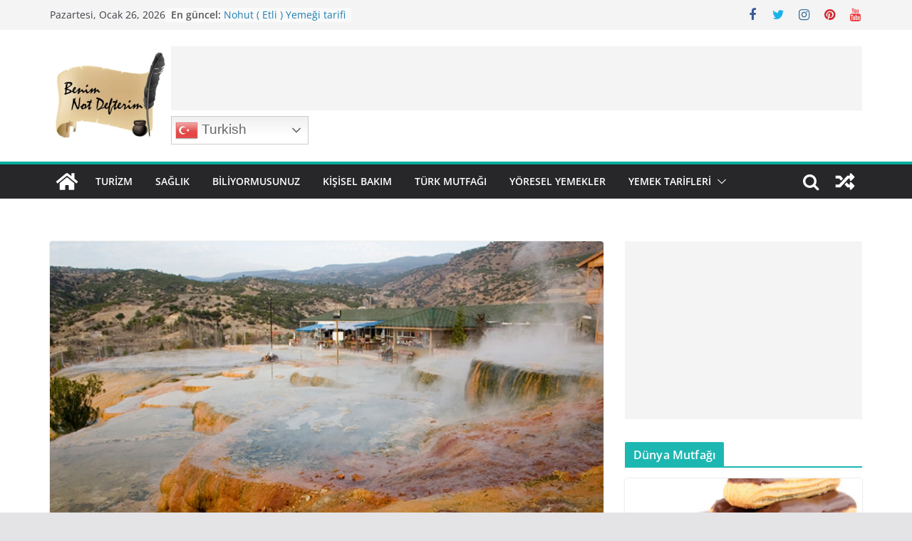

--- FILE ---
content_type: text/html; charset=UTF-8
request_url: https://benimnotdefterim.com/turkiyenin-sifa-dolu-kaplicalari-ve-ozellikleri/
body_size: 26180
content:
		<!doctype html>
		<html lang="tr">
		
<head>

<meta charset="UTF-8"/>
	<meta name="viewport" content="width=device-width, initial-scale=1">
        <meta name="description" content="şifalı bitkiler,sağlık,medicinal plants, health, medicinal herbs, herbal teas, herbal oils, medicinal drinks, personal care, recipes, Turkish cuisine,şifalı otlar,bitkisel çaylar,bitkisel yağlar,şifalı içecekler, ayetler,hadisler,kişisel bakım,yemek tarifleri,Türk mutfağı,haberler" />
	<link rel="profile" href="http://gmpg.org/xfn/11"/>

			<meta charset="UTF-8"/>
		<meta name="viewport" content="width=device-width, initial-scale=1">
		<link rel="profile" href="http://gmpg.org/xfn/11"/>
		
	<title>Türkiye’nin Şifa Dolu Kaplıcaları ve Özellikleri &#8211; Benim Not Defterim</title>
<meta name='robots' content='max-image-preview:large' />
<link rel="alternate" type="application/rss+xml" title="Benim Not Defterim &raquo; akışı" href="https://benimnotdefterim.com/feed/" />
<link rel="alternate" type="application/rss+xml" title="Benim Not Defterim &raquo; yorum akışı" href="https://benimnotdefterim.com/comments/feed/" />
<link rel="alternate" type="application/rss+xml" title="Benim Not Defterim &raquo; Türkiye’nin Şifa Dolu Kaplıcaları ve Özellikleri yorum akışı" href="https://benimnotdefterim.com/turkiyenin-sifa-dolu-kaplicalari-ve-ozellikleri/feed/" />
<link rel="alternate" title="oEmbed (JSON)" type="application/json+oembed" href="https://benimnotdefterim.com/wp-json/oembed/1.0/embed?url=https%3A%2F%2Fbenimnotdefterim.com%2Fturkiyenin-sifa-dolu-kaplicalari-ve-ozellikleri%2F" />
<link rel="alternate" title="oEmbed (XML)" type="text/xml+oembed" href="https://benimnotdefterim.com/wp-json/oembed/1.0/embed?url=https%3A%2F%2Fbenimnotdefterim.com%2Fturkiyenin-sifa-dolu-kaplicalari-ve-ozellikleri%2F&#038;format=xml" />
<style id='wp-img-auto-sizes-contain-inline-css' type='text/css'>
img:is([sizes=auto i],[sizes^="auto," i]){contain-intrinsic-size:3000px 1500px}
/*# sourceURL=wp-img-auto-sizes-contain-inline-css */
</style>
<style id='wp-emoji-styles-inline-css' type='text/css'>

	img.wp-smiley, img.emoji {
		display: inline !important;
		border: none !important;
		box-shadow: none !important;
		height: 1em !important;
		width: 1em !important;
		margin: 0 0.07em !important;
		vertical-align: -0.1em !important;
		background: none !important;
		padding: 0 !important;
	}
/*# sourceURL=wp-emoji-styles-inline-css */
</style>
<style id='wp-block-library-inline-css' type='text/css'>
:root{--wp-block-synced-color:#7a00df;--wp-block-synced-color--rgb:122,0,223;--wp-bound-block-color:var(--wp-block-synced-color);--wp-editor-canvas-background:#ddd;--wp-admin-theme-color:#007cba;--wp-admin-theme-color--rgb:0,124,186;--wp-admin-theme-color-darker-10:#006ba1;--wp-admin-theme-color-darker-10--rgb:0,107,160.5;--wp-admin-theme-color-darker-20:#005a87;--wp-admin-theme-color-darker-20--rgb:0,90,135;--wp-admin-border-width-focus:2px}@media (min-resolution:192dpi){:root{--wp-admin-border-width-focus:1.5px}}.wp-element-button{cursor:pointer}:root .has-very-light-gray-background-color{background-color:#eee}:root .has-very-dark-gray-background-color{background-color:#313131}:root .has-very-light-gray-color{color:#eee}:root .has-very-dark-gray-color{color:#313131}:root .has-vivid-green-cyan-to-vivid-cyan-blue-gradient-background{background:linear-gradient(135deg,#00d084,#0693e3)}:root .has-purple-crush-gradient-background{background:linear-gradient(135deg,#34e2e4,#4721fb 50%,#ab1dfe)}:root .has-hazy-dawn-gradient-background{background:linear-gradient(135deg,#faaca8,#dad0ec)}:root .has-subdued-olive-gradient-background{background:linear-gradient(135deg,#fafae1,#67a671)}:root .has-atomic-cream-gradient-background{background:linear-gradient(135deg,#fdd79a,#004a59)}:root .has-nightshade-gradient-background{background:linear-gradient(135deg,#330968,#31cdcf)}:root .has-midnight-gradient-background{background:linear-gradient(135deg,#020381,#2874fc)}:root{--wp--preset--font-size--normal:16px;--wp--preset--font-size--huge:42px}.has-regular-font-size{font-size:1em}.has-larger-font-size{font-size:2.625em}.has-normal-font-size{font-size:var(--wp--preset--font-size--normal)}.has-huge-font-size{font-size:var(--wp--preset--font-size--huge)}.has-text-align-center{text-align:center}.has-text-align-left{text-align:left}.has-text-align-right{text-align:right}.has-fit-text{white-space:nowrap!important}#end-resizable-editor-section{display:none}.aligncenter{clear:both}.items-justified-left{justify-content:flex-start}.items-justified-center{justify-content:center}.items-justified-right{justify-content:flex-end}.items-justified-space-between{justify-content:space-between}.screen-reader-text{border:0;clip-path:inset(50%);height:1px;margin:-1px;overflow:hidden;padding:0;position:absolute;width:1px;word-wrap:normal!important}.screen-reader-text:focus{background-color:#ddd;clip-path:none;color:#444;display:block;font-size:1em;height:auto;left:5px;line-height:normal;padding:15px 23px 14px;text-decoration:none;top:5px;width:auto;z-index:100000}html :where(.has-border-color){border-style:solid}html :where([style*=border-top-color]){border-top-style:solid}html :where([style*=border-right-color]){border-right-style:solid}html :where([style*=border-bottom-color]){border-bottom-style:solid}html :where([style*=border-left-color]){border-left-style:solid}html :where([style*=border-width]){border-style:solid}html :where([style*=border-top-width]){border-top-style:solid}html :where([style*=border-right-width]){border-right-style:solid}html :where([style*=border-bottom-width]){border-bottom-style:solid}html :where([style*=border-left-width]){border-left-style:solid}html :where(img[class*=wp-image-]){height:auto;max-width:100%}:where(figure){margin:0 0 1em}html :where(.is-position-sticky){--wp-admin--admin-bar--position-offset:var(--wp-admin--admin-bar--height,0px)}@media screen and (max-width:600px){html :where(.is-position-sticky){--wp-admin--admin-bar--position-offset:0px}}

/*# sourceURL=wp-block-library-inline-css */
</style><style id='wp-block-button-inline-css' type='text/css'>
.wp-block-button__link{align-content:center;box-sizing:border-box;cursor:pointer;display:inline-block;height:100%;text-align:center;word-break:break-word}.wp-block-button__link.aligncenter{text-align:center}.wp-block-button__link.alignright{text-align:right}:where(.wp-block-button__link){border-radius:9999px;box-shadow:none;padding:calc(.667em + 2px) calc(1.333em + 2px);text-decoration:none}.wp-block-button[style*=text-decoration] .wp-block-button__link{text-decoration:inherit}.wp-block-buttons>.wp-block-button.has-custom-width{max-width:none}.wp-block-buttons>.wp-block-button.has-custom-width .wp-block-button__link{width:100%}.wp-block-buttons>.wp-block-button.has-custom-font-size .wp-block-button__link{font-size:inherit}.wp-block-buttons>.wp-block-button.wp-block-button__width-25{width:calc(25% - var(--wp--style--block-gap, .5em)*.75)}.wp-block-buttons>.wp-block-button.wp-block-button__width-50{width:calc(50% - var(--wp--style--block-gap, .5em)*.5)}.wp-block-buttons>.wp-block-button.wp-block-button__width-75{width:calc(75% - var(--wp--style--block-gap, .5em)*.25)}.wp-block-buttons>.wp-block-button.wp-block-button__width-100{flex-basis:100%;width:100%}.wp-block-buttons.is-vertical>.wp-block-button.wp-block-button__width-25{width:25%}.wp-block-buttons.is-vertical>.wp-block-button.wp-block-button__width-50{width:50%}.wp-block-buttons.is-vertical>.wp-block-button.wp-block-button__width-75{width:75%}.wp-block-button.is-style-squared,.wp-block-button__link.wp-block-button.is-style-squared{border-radius:0}.wp-block-button.no-border-radius,.wp-block-button__link.no-border-radius{border-radius:0!important}:root :where(.wp-block-button .wp-block-button__link.is-style-outline),:root :where(.wp-block-button.is-style-outline>.wp-block-button__link){border:2px solid;padding:.667em 1.333em}:root :where(.wp-block-button .wp-block-button__link.is-style-outline:not(.has-text-color)),:root :where(.wp-block-button.is-style-outline>.wp-block-button__link:not(.has-text-color)){color:currentColor}:root :where(.wp-block-button .wp-block-button__link.is-style-outline:not(.has-background)),:root :where(.wp-block-button.is-style-outline>.wp-block-button__link:not(.has-background)){background-color:initial;background-image:none}
/*# sourceURL=https://benimnotdefterim.com/wp-includes/blocks/button/style.min.css */
</style>
<style id='wp-block-categories-inline-css' type='text/css'>
.wp-block-categories{box-sizing:border-box}.wp-block-categories.alignleft{margin-right:2em}.wp-block-categories.alignright{margin-left:2em}.wp-block-categories.wp-block-categories-dropdown.aligncenter{text-align:center}.wp-block-categories .wp-block-categories__label{display:block;width:100%}
/*# sourceURL=https://benimnotdefterim.com/wp-includes/blocks/categories/style.min.css */
</style>
<style id='wp-block-heading-inline-css' type='text/css'>
h1:where(.wp-block-heading).has-background,h2:where(.wp-block-heading).has-background,h3:where(.wp-block-heading).has-background,h4:where(.wp-block-heading).has-background,h5:where(.wp-block-heading).has-background,h6:where(.wp-block-heading).has-background{padding:1.25em 2.375em}h1.has-text-align-left[style*=writing-mode]:where([style*=vertical-lr]),h1.has-text-align-right[style*=writing-mode]:where([style*=vertical-rl]),h2.has-text-align-left[style*=writing-mode]:where([style*=vertical-lr]),h2.has-text-align-right[style*=writing-mode]:where([style*=vertical-rl]),h3.has-text-align-left[style*=writing-mode]:where([style*=vertical-lr]),h3.has-text-align-right[style*=writing-mode]:where([style*=vertical-rl]),h4.has-text-align-left[style*=writing-mode]:where([style*=vertical-lr]),h4.has-text-align-right[style*=writing-mode]:where([style*=vertical-rl]),h5.has-text-align-left[style*=writing-mode]:where([style*=vertical-lr]),h5.has-text-align-right[style*=writing-mode]:where([style*=vertical-rl]),h6.has-text-align-left[style*=writing-mode]:where([style*=vertical-lr]),h6.has-text-align-right[style*=writing-mode]:where([style*=vertical-rl]){rotate:180deg}
/*# sourceURL=https://benimnotdefterim.com/wp-includes/blocks/heading/style.min.css */
</style>
<style id='wp-block-image-inline-css' type='text/css'>
.wp-block-image>a,.wp-block-image>figure>a{display:inline-block}.wp-block-image img{box-sizing:border-box;height:auto;max-width:100%;vertical-align:bottom}@media not (prefers-reduced-motion){.wp-block-image img.hide{visibility:hidden}.wp-block-image img.show{animation:show-content-image .4s}}.wp-block-image[style*=border-radius] img,.wp-block-image[style*=border-radius]>a{border-radius:inherit}.wp-block-image.has-custom-border img{box-sizing:border-box}.wp-block-image.aligncenter{text-align:center}.wp-block-image.alignfull>a,.wp-block-image.alignwide>a{width:100%}.wp-block-image.alignfull img,.wp-block-image.alignwide img{height:auto;width:100%}.wp-block-image .aligncenter,.wp-block-image .alignleft,.wp-block-image .alignright,.wp-block-image.aligncenter,.wp-block-image.alignleft,.wp-block-image.alignright{display:table}.wp-block-image .aligncenter>figcaption,.wp-block-image .alignleft>figcaption,.wp-block-image .alignright>figcaption,.wp-block-image.aligncenter>figcaption,.wp-block-image.alignleft>figcaption,.wp-block-image.alignright>figcaption{caption-side:bottom;display:table-caption}.wp-block-image .alignleft{float:left;margin:.5em 1em .5em 0}.wp-block-image .alignright{float:right;margin:.5em 0 .5em 1em}.wp-block-image .aligncenter{margin-left:auto;margin-right:auto}.wp-block-image :where(figcaption){margin-bottom:1em;margin-top:.5em}.wp-block-image.is-style-circle-mask img{border-radius:9999px}@supports ((-webkit-mask-image:none) or (mask-image:none)) or (-webkit-mask-image:none){.wp-block-image.is-style-circle-mask img{border-radius:0;-webkit-mask-image:url('data:image/svg+xml;utf8,<svg viewBox="0 0 100 100" xmlns="http://www.w3.org/2000/svg"><circle cx="50" cy="50" r="50"/></svg>');mask-image:url('data:image/svg+xml;utf8,<svg viewBox="0 0 100 100" xmlns="http://www.w3.org/2000/svg"><circle cx="50" cy="50" r="50"/></svg>');mask-mode:alpha;-webkit-mask-position:center;mask-position:center;-webkit-mask-repeat:no-repeat;mask-repeat:no-repeat;-webkit-mask-size:contain;mask-size:contain}}:root :where(.wp-block-image.is-style-rounded img,.wp-block-image .is-style-rounded img){border-radius:9999px}.wp-block-image figure{margin:0}.wp-lightbox-container{display:flex;flex-direction:column;position:relative}.wp-lightbox-container img{cursor:zoom-in}.wp-lightbox-container img:hover+button{opacity:1}.wp-lightbox-container button{align-items:center;backdrop-filter:blur(16px) saturate(180%);background-color:#5a5a5a40;border:none;border-radius:4px;cursor:zoom-in;display:flex;height:20px;justify-content:center;opacity:0;padding:0;position:absolute;right:16px;text-align:center;top:16px;width:20px;z-index:100}@media not (prefers-reduced-motion){.wp-lightbox-container button{transition:opacity .2s ease}}.wp-lightbox-container button:focus-visible{outline:3px auto #5a5a5a40;outline:3px auto -webkit-focus-ring-color;outline-offset:3px}.wp-lightbox-container button:hover{cursor:pointer;opacity:1}.wp-lightbox-container button:focus{opacity:1}.wp-lightbox-container button:focus,.wp-lightbox-container button:hover,.wp-lightbox-container button:not(:hover):not(:active):not(.has-background){background-color:#5a5a5a40;border:none}.wp-lightbox-overlay{box-sizing:border-box;cursor:zoom-out;height:100vh;left:0;overflow:hidden;position:fixed;top:0;visibility:hidden;width:100%;z-index:100000}.wp-lightbox-overlay .close-button{align-items:center;cursor:pointer;display:flex;justify-content:center;min-height:40px;min-width:40px;padding:0;position:absolute;right:calc(env(safe-area-inset-right) + 16px);top:calc(env(safe-area-inset-top) + 16px);z-index:5000000}.wp-lightbox-overlay .close-button:focus,.wp-lightbox-overlay .close-button:hover,.wp-lightbox-overlay .close-button:not(:hover):not(:active):not(.has-background){background:none;border:none}.wp-lightbox-overlay .lightbox-image-container{height:var(--wp--lightbox-container-height);left:50%;overflow:hidden;position:absolute;top:50%;transform:translate(-50%,-50%);transform-origin:top left;width:var(--wp--lightbox-container-width);z-index:9999999999}.wp-lightbox-overlay .wp-block-image{align-items:center;box-sizing:border-box;display:flex;height:100%;justify-content:center;margin:0;position:relative;transform-origin:0 0;width:100%;z-index:3000000}.wp-lightbox-overlay .wp-block-image img{height:var(--wp--lightbox-image-height);min-height:var(--wp--lightbox-image-height);min-width:var(--wp--lightbox-image-width);width:var(--wp--lightbox-image-width)}.wp-lightbox-overlay .wp-block-image figcaption{display:none}.wp-lightbox-overlay button{background:none;border:none}.wp-lightbox-overlay .scrim{background-color:#fff;height:100%;opacity:.9;position:absolute;width:100%;z-index:2000000}.wp-lightbox-overlay.active{visibility:visible}@media not (prefers-reduced-motion){.wp-lightbox-overlay.active{animation:turn-on-visibility .25s both}.wp-lightbox-overlay.active img{animation:turn-on-visibility .35s both}.wp-lightbox-overlay.show-closing-animation:not(.active){animation:turn-off-visibility .35s both}.wp-lightbox-overlay.show-closing-animation:not(.active) img{animation:turn-off-visibility .25s both}.wp-lightbox-overlay.zoom.active{animation:none;opacity:1;visibility:visible}.wp-lightbox-overlay.zoom.active .lightbox-image-container{animation:lightbox-zoom-in .4s}.wp-lightbox-overlay.zoom.active .lightbox-image-container img{animation:none}.wp-lightbox-overlay.zoom.active .scrim{animation:turn-on-visibility .4s forwards}.wp-lightbox-overlay.zoom.show-closing-animation:not(.active){animation:none}.wp-lightbox-overlay.zoom.show-closing-animation:not(.active) .lightbox-image-container{animation:lightbox-zoom-out .4s}.wp-lightbox-overlay.zoom.show-closing-animation:not(.active) .lightbox-image-container img{animation:none}.wp-lightbox-overlay.zoom.show-closing-animation:not(.active) .scrim{animation:turn-off-visibility .4s forwards}}@keyframes show-content-image{0%{visibility:hidden}99%{visibility:hidden}to{visibility:visible}}@keyframes turn-on-visibility{0%{opacity:0}to{opacity:1}}@keyframes turn-off-visibility{0%{opacity:1;visibility:visible}99%{opacity:0;visibility:visible}to{opacity:0;visibility:hidden}}@keyframes lightbox-zoom-in{0%{transform:translate(calc((-100vw + var(--wp--lightbox-scrollbar-width))/2 + var(--wp--lightbox-initial-left-position)),calc(-50vh + var(--wp--lightbox-initial-top-position))) scale(var(--wp--lightbox-scale))}to{transform:translate(-50%,-50%) scale(1)}}@keyframes lightbox-zoom-out{0%{transform:translate(-50%,-50%) scale(1);visibility:visible}99%{visibility:visible}to{transform:translate(calc((-100vw + var(--wp--lightbox-scrollbar-width))/2 + var(--wp--lightbox-initial-left-position)),calc(-50vh + var(--wp--lightbox-initial-top-position))) scale(var(--wp--lightbox-scale));visibility:hidden}}
/*# sourceURL=https://benimnotdefterim.com/wp-includes/blocks/image/style.min.css */
</style>
<style id='wp-block-image-theme-inline-css' type='text/css'>
:root :where(.wp-block-image figcaption){color:#555;font-size:13px;text-align:center}.is-dark-theme :root :where(.wp-block-image figcaption){color:#ffffffa6}.wp-block-image{margin:0 0 1em}
/*# sourceURL=https://benimnotdefterim.com/wp-includes/blocks/image/theme.min.css */
</style>
<style id='wp-block-buttons-inline-css' type='text/css'>
.wp-block-buttons{box-sizing:border-box}.wp-block-buttons.is-vertical{flex-direction:column}.wp-block-buttons.is-vertical>.wp-block-button:last-child{margin-bottom:0}.wp-block-buttons>.wp-block-button{display:inline-block;margin:0}.wp-block-buttons.is-content-justification-left{justify-content:flex-start}.wp-block-buttons.is-content-justification-left.is-vertical{align-items:flex-start}.wp-block-buttons.is-content-justification-center{justify-content:center}.wp-block-buttons.is-content-justification-center.is-vertical{align-items:center}.wp-block-buttons.is-content-justification-right{justify-content:flex-end}.wp-block-buttons.is-content-justification-right.is-vertical{align-items:flex-end}.wp-block-buttons.is-content-justification-space-between{justify-content:space-between}.wp-block-buttons.aligncenter{text-align:center}.wp-block-buttons:not(.is-content-justification-space-between,.is-content-justification-right,.is-content-justification-left,.is-content-justification-center) .wp-block-button.aligncenter{margin-left:auto;margin-right:auto;width:100%}.wp-block-buttons[style*=text-decoration] .wp-block-button,.wp-block-buttons[style*=text-decoration] .wp-block-button__link{text-decoration:inherit}.wp-block-buttons.has-custom-font-size .wp-block-button__link{font-size:inherit}.wp-block-buttons .wp-block-button__link{width:100%}.wp-block-button.aligncenter{text-align:center}
/*# sourceURL=https://benimnotdefterim.com/wp-includes/blocks/buttons/style.min.css */
</style>
<style id='wp-block-tag-cloud-inline-css' type='text/css'>
.wp-block-tag-cloud{box-sizing:border-box}.wp-block-tag-cloud.aligncenter{justify-content:center;text-align:center}.wp-block-tag-cloud a{display:inline-block;margin-right:5px}.wp-block-tag-cloud span{display:inline-block;margin-left:5px;text-decoration:none}:root :where(.wp-block-tag-cloud.is-style-outline){display:flex;flex-wrap:wrap;gap:1ch}:root :where(.wp-block-tag-cloud.is-style-outline a){border:1px solid;font-size:unset!important;margin-right:0;padding:1ch 2ch;text-decoration:none!important}
/*# sourceURL=https://benimnotdefterim.com/wp-includes/blocks/tag-cloud/style.min.css */
</style>
<style id='wp-block-paragraph-inline-css' type='text/css'>
.is-small-text{font-size:.875em}.is-regular-text{font-size:1em}.is-large-text{font-size:2.25em}.is-larger-text{font-size:3em}.has-drop-cap:not(:focus):first-letter{float:left;font-size:8.4em;font-style:normal;font-weight:100;line-height:.68;margin:.05em .1em 0 0;text-transform:uppercase}body.rtl .has-drop-cap:not(:focus):first-letter{float:none;margin-left:.1em}p.has-drop-cap.has-background{overflow:hidden}:root :where(p.has-background){padding:1.25em 2.375em}:where(p.has-text-color:not(.has-link-color)) a{color:inherit}p.has-text-align-left[style*="writing-mode:vertical-lr"],p.has-text-align-right[style*="writing-mode:vertical-rl"]{rotate:180deg}
/*# sourceURL=https://benimnotdefterim.com/wp-includes/blocks/paragraph/style.min.css */
</style>
<style id='global-styles-inline-css' type='text/css'>
:root{--wp--preset--aspect-ratio--square: 1;--wp--preset--aspect-ratio--4-3: 4/3;--wp--preset--aspect-ratio--3-4: 3/4;--wp--preset--aspect-ratio--3-2: 3/2;--wp--preset--aspect-ratio--2-3: 2/3;--wp--preset--aspect-ratio--16-9: 16/9;--wp--preset--aspect-ratio--9-16: 9/16;--wp--preset--color--black: #000000;--wp--preset--color--cyan-bluish-gray: #abb8c3;--wp--preset--color--white: #ffffff;--wp--preset--color--pale-pink: #f78da7;--wp--preset--color--vivid-red: #cf2e2e;--wp--preset--color--luminous-vivid-orange: #ff6900;--wp--preset--color--luminous-vivid-amber: #fcb900;--wp--preset--color--light-green-cyan: #7bdcb5;--wp--preset--color--vivid-green-cyan: #00d084;--wp--preset--color--pale-cyan-blue: #8ed1fc;--wp--preset--color--vivid-cyan-blue: #0693e3;--wp--preset--color--vivid-purple: #9b51e0;--wp--preset--gradient--vivid-cyan-blue-to-vivid-purple: linear-gradient(135deg,rgb(6,147,227) 0%,rgb(155,81,224) 100%);--wp--preset--gradient--light-green-cyan-to-vivid-green-cyan: linear-gradient(135deg,rgb(122,220,180) 0%,rgb(0,208,130) 100%);--wp--preset--gradient--luminous-vivid-amber-to-luminous-vivid-orange: linear-gradient(135deg,rgb(252,185,0) 0%,rgb(255,105,0) 100%);--wp--preset--gradient--luminous-vivid-orange-to-vivid-red: linear-gradient(135deg,rgb(255,105,0) 0%,rgb(207,46,46) 100%);--wp--preset--gradient--very-light-gray-to-cyan-bluish-gray: linear-gradient(135deg,rgb(238,238,238) 0%,rgb(169,184,195) 100%);--wp--preset--gradient--cool-to-warm-spectrum: linear-gradient(135deg,rgb(74,234,220) 0%,rgb(151,120,209) 20%,rgb(207,42,186) 40%,rgb(238,44,130) 60%,rgb(251,105,98) 80%,rgb(254,248,76) 100%);--wp--preset--gradient--blush-light-purple: linear-gradient(135deg,rgb(255,206,236) 0%,rgb(152,150,240) 100%);--wp--preset--gradient--blush-bordeaux: linear-gradient(135deg,rgb(254,205,165) 0%,rgb(254,45,45) 50%,rgb(107,0,62) 100%);--wp--preset--gradient--luminous-dusk: linear-gradient(135deg,rgb(255,203,112) 0%,rgb(199,81,192) 50%,rgb(65,88,208) 100%);--wp--preset--gradient--pale-ocean: linear-gradient(135deg,rgb(255,245,203) 0%,rgb(182,227,212) 50%,rgb(51,167,181) 100%);--wp--preset--gradient--electric-grass: linear-gradient(135deg,rgb(202,248,128) 0%,rgb(113,206,126) 100%);--wp--preset--gradient--midnight: linear-gradient(135deg,rgb(2,3,129) 0%,rgb(40,116,252) 100%);--wp--preset--font-size--small: 13px;--wp--preset--font-size--medium: 20px;--wp--preset--font-size--large: 36px;--wp--preset--font-size--x-large: 42px;--wp--preset--spacing--20: 0.44rem;--wp--preset--spacing--30: 0.67rem;--wp--preset--spacing--40: 1rem;--wp--preset--spacing--50: 1.5rem;--wp--preset--spacing--60: 2.25rem;--wp--preset--spacing--70: 3.38rem;--wp--preset--spacing--80: 5.06rem;--wp--preset--shadow--natural: 6px 6px 9px rgba(0, 0, 0, 0.2);--wp--preset--shadow--deep: 12px 12px 50px rgba(0, 0, 0, 0.4);--wp--preset--shadow--sharp: 6px 6px 0px rgba(0, 0, 0, 0.2);--wp--preset--shadow--outlined: 6px 6px 0px -3px rgb(255, 255, 255), 6px 6px rgb(0, 0, 0);--wp--preset--shadow--crisp: 6px 6px 0px rgb(0, 0, 0);}:where(body) { margin: 0; }.wp-site-blocks > .alignleft { float: left; margin-right: 2em; }.wp-site-blocks > .alignright { float: right; margin-left: 2em; }.wp-site-blocks > .aligncenter { justify-content: center; margin-left: auto; margin-right: auto; }:where(.wp-site-blocks) > * { margin-block-start: 24px; margin-block-end: 0; }:where(.wp-site-blocks) > :first-child { margin-block-start: 0; }:where(.wp-site-blocks) > :last-child { margin-block-end: 0; }:root { --wp--style--block-gap: 24px; }:root :where(.is-layout-flow) > :first-child{margin-block-start: 0;}:root :where(.is-layout-flow) > :last-child{margin-block-end: 0;}:root :where(.is-layout-flow) > *{margin-block-start: 24px;margin-block-end: 0;}:root :where(.is-layout-constrained) > :first-child{margin-block-start: 0;}:root :where(.is-layout-constrained) > :last-child{margin-block-end: 0;}:root :where(.is-layout-constrained) > *{margin-block-start: 24px;margin-block-end: 0;}:root :where(.is-layout-flex){gap: 24px;}:root :where(.is-layout-grid){gap: 24px;}.is-layout-flow > .alignleft{float: left;margin-inline-start: 0;margin-inline-end: 2em;}.is-layout-flow > .alignright{float: right;margin-inline-start: 2em;margin-inline-end: 0;}.is-layout-flow > .aligncenter{margin-left: auto !important;margin-right: auto !important;}.is-layout-constrained > .alignleft{float: left;margin-inline-start: 0;margin-inline-end: 2em;}.is-layout-constrained > .alignright{float: right;margin-inline-start: 2em;margin-inline-end: 0;}.is-layout-constrained > .aligncenter{margin-left: auto !important;margin-right: auto !important;}.is-layout-constrained > :where(:not(.alignleft):not(.alignright):not(.alignfull)){margin-left: auto !important;margin-right: auto !important;}body .is-layout-flex{display: flex;}.is-layout-flex{flex-wrap: wrap;align-items: center;}.is-layout-flex > :is(*, div){margin: 0;}body .is-layout-grid{display: grid;}.is-layout-grid > :is(*, div){margin: 0;}body{padding-top: 0px;padding-right: 0px;padding-bottom: 0px;padding-left: 0px;}a:where(:not(.wp-element-button)){text-decoration: underline;}:root :where(.wp-element-button, .wp-block-button__link){background-color: #32373c;border-width: 0;color: #fff;font-family: inherit;font-size: inherit;font-style: inherit;font-weight: inherit;letter-spacing: inherit;line-height: inherit;padding-top: calc(0.667em + 2px);padding-right: calc(1.333em + 2px);padding-bottom: calc(0.667em + 2px);padding-left: calc(1.333em + 2px);text-decoration: none;text-transform: inherit;}.has-black-color{color: var(--wp--preset--color--black) !important;}.has-cyan-bluish-gray-color{color: var(--wp--preset--color--cyan-bluish-gray) !important;}.has-white-color{color: var(--wp--preset--color--white) !important;}.has-pale-pink-color{color: var(--wp--preset--color--pale-pink) !important;}.has-vivid-red-color{color: var(--wp--preset--color--vivid-red) !important;}.has-luminous-vivid-orange-color{color: var(--wp--preset--color--luminous-vivid-orange) !important;}.has-luminous-vivid-amber-color{color: var(--wp--preset--color--luminous-vivid-amber) !important;}.has-light-green-cyan-color{color: var(--wp--preset--color--light-green-cyan) !important;}.has-vivid-green-cyan-color{color: var(--wp--preset--color--vivid-green-cyan) !important;}.has-pale-cyan-blue-color{color: var(--wp--preset--color--pale-cyan-blue) !important;}.has-vivid-cyan-blue-color{color: var(--wp--preset--color--vivid-cyan-blue) !important;}.has-vivid-purple-color{color: var(--wp--preset--color--vivid-purple) !important;}.has-black-background-color{background-color: var(--wp--preset--color--black) !important;}.has-cyan-bluish-gray-background-color{background-color: var(--wp--preset--color--cyan-bluish-gray) !important;}.has-white-background-color{background-color: var(--wp--preset--color--white) !important;}.has-pale-pink-background-color{background-color: var(--wp--preset--color--pale-pink) !important;}.has-vivid-red-background-color{background-color: var(--wp--preset--color--vivid-red) !important;}.has-luminous-vivid-orange-background-color{background-color: var(--wp--preset--color--luminous-vivid-orange) !important;}.has-luminous-vivid-amber-background-color{background-color: var(--wp--preset--color--luminous-vivid-amber) !important;}.has-light-green-cyan-background-color{background-color: var(--wp--preset--color--light-green-cyan) !important;}.has-vivid-green-cyan-background-color{background-color: var(--wp--preset--color--vivid-green-cyan) !important;}.has-pale-cyan-blue-background-color{background-color: var(--wp--preset--color--pale-cyan-blue) !important;}.has-vivid-cyan-blue-background-color{background-color: var(--wp--preset--color--vivid-cyan-blue) !important;}.has-vivid-purple-background-color{background-color: var(--wp--preset--color--vivid-purple) !important;}.has-black-border-color{border-color: var(--wp--preset--color--black) !important;}.has-cyan-bluish-gray-border-color{border-color: var(--wp--preset--color--cyan-bluish-gray) !important;}.has-white-border-color{border-color: var(--wp--preset--color--white) !important;}.has-pale-pink-border-color{border-color: var(--wp--preset--color--pale-pink) !important;}.has-vivid-red-border-color{border-color: var(--wp--preset--color--vivid-red) !important;}.has-luminous-vivid-orange-border-color{border-color: var(--wp--preset--color--luminous-vivid-orange) !important;}.has-luminous-vivid-amber-border-color{border-color: var(--wp--preset--color--luminous-vivid-amber) !important;}.has-light-green-cyan-border-color{border-color: var(--wp--preset--color--light-green-cyan) !important;}.has-vivid-green-cyan-border-color{border-color: var(--wp--preset--color--vivid-green-cyan) !important;}.has-pale-cyan-blue-border-color{border-color: var(--wp--preset--color--pale-cyan-blue) !important;}.has-vivid-cyan-blue-border-color{border-color: var(--wp--preset--color--vivid-cyan-blue) !important;}.has-vivid-purple-border-color{border-color: var(--wp--preset--color--vivid-purple) !important;}.has-vivid-cyan-blue-to-vivid-purple-gradient-background{background: var(--wp--preset--gradient--vivid-cyan-blue-to-vivid-purple) !important;}.has-light-green-cyan-to-vivid-green-cyan-gradient-background{background: var(--wp--preset--gradient--light-green-cyan-to-vivid-green-cyan) !important;}.has-luminous-vivid-amber-to-luminous-vivid-orange-gradient-background{background: var(--wp--preset--gradient--luminous-vivid-amber-to-luminous-vivid-orange) !important;}.has-luminous-vivid-orange-to-vivid-red-gradient-background{background: var(--wp--preset--gradient--luminous-vivid-orange-to-vivid-red) !important;}.has-very-light-gray-to-cyan-bluish-gray-gradient-background{background: var(--wp--preset--gradient--very-light-gray-to-cyan-bluish-gray) !important;}.has-cool-to-warm-spectrum-gradient-background{background: var(--wp--preset--gradient--cool-to-warm-spectrum) !important;}.has-blush-light-purple-gradient-background{background: var(--wp--preset--gradient--blush-light-purple) !important;}.has-blush-bordeaux-gradient-background{background: var(--wp--preset--gradient--blush-bordeaux) !important;}.has-luminous-dusk-gradient-background{background: var(--wp--preset--gradient--luminous-dusk) !important;}.has-pale-ocean-gradient-background{background: var(--wp--preset--gradient--pale-ocean) !important;}.has-electric-grass-gradient-background{background: var(--wp--preset--gradient--electric-grass) !important;}.has-midnight-gradient-background{background: var(--wp--preset--gradient--midnight) !important;}.has-small-font-size{font-size: var(--wp--preset--font-size--small) !important;}.has-medium-font-size{font-size: var(--wp--preset--font-size--medium) !important;}.has-large-font-size{font-size: var(--wp--preset--font-size--large) !important;}.has-x-large-font-size{font-size: var(--wp--preset--font-size--x-large) !important;}
/*# sourceURL=global-styles-inline-css */
</style>
<style id='block-style-variation-styles-inline-css' type='text/css'>
:root :where(.wp-block-button.is-style-outline--1 .wp-block-button__link){background: transparent none;border-color: currentColor;border-width: 2px;border-style: solid;color: currentColor;padding-top: 0.667em;padding-right: 1.33em;padding-bottom: 0.667em;padding-left: 1.33em;}
:root :where(.wp-block-button.is-style-outline--2 .wp-block-button__link){background: transparent none;border-color: currentColor;border-width: 2px;border-style: solid;color: currentColor;padding-top: 0.667em;padding-right: 1.33em;padding-bottom: 0.667em;padding-left: 1.33em;}
:root :where(.wp-block-button.is-style-outline--3 .wp-block-button__link){background: transparent none;border-color: currentColor;border-width: 2px;border-style: solid;color: currentColor;padding-top: 0.667em;padding-right: 1.33em;padding-bottom: 0.667em;padding-left: 1.33em;}
/*# sourceURL=block-style-variation-styles-inline-css */
</style>

<link rel='stylesheet' id='colormag_style-css' href='https://benimnotdefterim.com/wp-content/themes/colormag/style.css?ver=3.0.2' type='text/css' media='all' />
<style id='colormag_style-inline-css' type='text/css'>
.colormag-button,
			blockquote, button,
			input[type=reset],
			input[type=button],
			input[type=submit],
			.cm-home-icon.front_page_on,
			.cm-post-categories a,
			.cm-primary-nav ul li ul li:hover,
			.cm-primary-nav ul li.current-menu-item,
			.cm-primary-nav ul li.current_page_ancestor,
			.cm-primary-nav ul li.current-menu-ancestor,
			.cm-primary-nav ul li.current_page_item,
			.cm-primary-nav ul li:hover,
			.cm-primary-nav ul li.focus,
			.cm-mobile-nav li a:hover,
			.colormag-header-clean #cm-primary-nav .cm-menu-toggle:hover,
			.cm-header .cm-mobile-nav li:hover,
			.cm-header .cm-mobile-nav li.current-page-ancestor,
			.cm-header .cm-mobile-nav li.current-menu-ancestor,
			.cm-header .cm-mobile-nav li.current-page-item,
			.cm-header .cm-mobile-nav li.current-menu-item,
			.cm-primary-nav ul li.focus > a,
			.cm-layout-2 .cm-primary-nav ul ul.sub-menu li.focus > a,
			.cm-mobile-nav .current-menu-item>a, .cm-mobile-nav .current_page_item>a,
			.colormag-header-clean .cm-mobile-nav li:hover > a,
			.colormag-header-clean .cm-mobile-nav li.current-page-ancestor > a,
			.colormag-header-clean .cm-mobile-nav li.current-menu-ancestor > a,
			.colormag-header-clean .cm-mobile-nav li.current-page-item > a,
			.colormag-header-clean .cm-mobile-nav li.current-menu-item > a,
			.fa.search-top:hover,
			.widget_call_to_action .btn--primary,
			.colormag-footer--classic .cm-footer-cols .cm-row .cm-widget-title span::before,
			.colormag-footer--classic-bordered .cm-footer-cols .cm-row .cm-widget-title span::before,
			.cm-featured-posts .cm-widget-title span,
			.cm-featured-category-slider-widget .cm-slide-content .cm-entry-header-meta .cm-post-categories a,
			.cm-highlighted-posts .cm-post-content .cm-entry-header-meta .cm-post-categories a,
			.cm-category-slide-next, .cm-category-slide-prev, .slide-next,
			.slide-prev, .cm-tabbed-widget ul li, .cm-posts .wp-pagenavi .current,
			.cm-posts .wp-pagenavi a:hover, .cm-secondary .cm-widget-title span,
			.cm-posts .post .cm-post-content .cm-entry-header-meta .cm-post-categories a,
			.cm-page-header .cm-page-title span, .entry-meta .post-format i,
			.format-link, .cm-entry-button, .infinite-scroll .tg-infinite-scroll,
			.no-more-post-text, .pagination span,
			.comments-area .comment-author-link span,
			.cm-footer-cols .cm-row .cm-widget-title span,
			.advertisement_above_footer .cm-widget-title span,
			.error, .cm-primary .cm-widget-title span,
			.related-posts-wrapper.style-three .cm-post-content .cm-entry-title a:hover:before,
			.cm-slider-area .cm-widget-title span,
			.cm-beside-slider-widget .cm-widget-title span,
			.top-full-width-sidebar .cm-widget-title span,
			.wp-block-quote, .wp-block-quote.is-style-large,
			.wp-block-quote.has-text-align-right,
			.cm-error-404 .cm-btn, .widget .wp-block-heading, .wp-block-search button,
			.widget a::before, .cm-post-date a::before,
			.byline a::before,
			.colormag-footer--classic-bordered .cm-widget-title::before,
			.wp-block-button__link,
			#cm-tertiary .cm-widget-title span,
			.link-pagination .post-page-numbers.current,
			.wp-block-query-pagination-numbers .page-numbers.current,
			.wp-element-button,
			.wp-block-button .wp-block-button__link,
			.wp-element-button,
			.cm-layout-2 .cm-primary-nav ul ul.sub-menu li:hover,
			.cm-layout-2 .cm-primary-nav ul ul.sub-menu li.current-menu-ancestor,
			.cm-layout-2 .cm-primary-nav ul ul.sub-menu li.current-menu-item,
			.cm-layout-2 .cm-primary-nav ul ul.sub-menu li.focus,
			.search-wrap button,
			.page-numbers .current,
			.wp-block-search .wp-element-button:hover{background-color:#05af9e;}a,
			.cm-layout-2 #cm-primary-nav .fa.search-top:hover,
			.cm-layout-2 #cm-primary-nav.cm-mobile-nav .cm-random-post a:hover .fa-random,
			.cm-layout-2 #cm-primary-nav.cm-primary-nav .cm-random-post a:hover .fa-random,
			.cm-layout-2 .breaking-news .newsticker a:hover,
			.cm-layout-2 .cm-primary-nav ul li.current-menu-item > a,
			.cm-layout-2 .cm-primary-nav ul li.current_page_item > a,
			.cm-layout-2 .cm-primary-nav ul li:hover > a,
			.cm-layout-2 .cm-primary-nav ul li.focus > a
			.dark-skin .cm-layout-2-style-1 #cm-primary-nav.cm-primary-nav .cm-home-icon:hover .fa,
			.byline a:hover, .comments a:hover, .cm-edit-link a:hover, .cm-post-date a:hover,
			.social-links:not(.cm-header-actions .social-links) i.fa:hover, .cm-tag-links a:hover,
			.colormag-header-clean .social-links li:hover i.fa, .cm-layout-2-style-1 .social-links li:hover i.fa,
			.colormag-header-clean .breaking-news .newsticker a:hover, .widget_featured_posts .article-content .cm-entry-title a:hover,
			.widget_featured_slider .slide-content .cm-below-entry-meta .byline a:hover,
			.widget_featured_slider .slide-content .cm-below-entry-meta .comments a:hover,
			.widget_featured_slider .slide-content .cm-below-entry-meta .cm-post-date a:hover,
			.widget_featured_slider .slide-content .cm-entry-title a:hover,
			.widget_block_picture_news.widget_featured_posts .article-content .cm-entry-title a:hover,
			.widget_highlighted_posts .article-content .cm-below-entry-meta .byline a:hover,
			.widget_highlighted_posts .article-content .cm-below-entry-meta .comments a:hover,
			.widget_highlighted_posts .article-content .cm-below-entry-meta .cm-post-date a:hover,
			.widget_highlighted_posts .article-content .cm-entry-title a:hover, i.fa-arrow-up, i.fa-arrow-down,
			.cm-site-title a, #content .post .article-content .cm-entry-title a:hover, .entry-meta .byline i,
			.entry-meta .cat-links i, .entry-meta a, .post .cm-entry-title a:hover, .search .cm-entry-title a:hover,
			.entry-meta .comments-link a:hover, .entry-meta .cm-edit-link a:hover, .entry-meta .cm-post-date a:hover,
			.entry-meta .cm-tag-links a:hover, .single #content .tags a:hover, .count, .next a:hover, .previous a:hover,
			.related-posts-main-title .fa, .single-related-posts .article-content .cm-entry-title a:hover,
			.pagination a span:hover,
			#content .comments-area a.comment-cm-edit-link:hover, #content .comments-area a.comment-permalink:hover,
			#content .comments-area article header cite a:hover, .comments-area .comment-author-link a:hover,
			.comment .comment-reply-link:hover,
			.nav-next a, .nav-previous a,
			#cm-footer .cm-footer-menu ul li a:hover,
			.cm-footer-cols .cm-row a:hover, a#scroll-up i, .related-posts-wrapper-flyout .cm-entry-title a:hover,
			.human-diff-time .human-diff-time-display:hover,
			.mzb-featured-categories .mzb-post-title a, .mzb-tab-post .mzb-post-title a,
			.mzb-post-list .mzb-post-title a, .mzb-featured-posts .mzb-post-title a,
			.mzb-featured-categories .mzb-post-title a, .cm-layout-2-style-1 #cm-primary-nav .fa:hover,
			.cm-footer-bar a,
			.cm-post-date a:hover,
			.cm-author a:hover,
			.cm-comments-link a:hover,
			.cm-tag-links a:hover,
			.cm-edit-link a:hover,
			.cm-footer-bar .copyright a,
			.cm-featured-posts .cm-entry-title a:hover,
			.cm-posts .post .cm-post-content .cm-entry-title a:hover,
			.cm-posts .post .single-title-above .cm-entry-title a:hover,
			.cm-layout-2 .cm-primary-nav ul li:hover > a,
			.cm-layout-2 #cm-primary-nav .fa:hover,
			.cm-entry-title a:hover,
			button:hover, input[type="button"]:hover,
			input[type="reset"]:hover,
			input[type="submit"]:hover,
			.wp-block-button .wp-block-button__link:hover,
			.cm-button:hover,
			.wp-element-button:hover,
			li.product .added_to_cart:hover,
			.comments-area .comment-permalink:hover{color:#05af9e;}#cm-primary-nav,
			.cm-contained .cm-header-2 .cm-row{border-top-color:#05af9e;}.cm-layout-2 #cm-primary-nav,
			.cm-layout-2 .cm-primary-nav ul ul.sub-menu li:hover,
			.cm-layout-2 .cm-primary-nav ul > li:hover > a,
			.cm-layout-2 .cm-primary-nav ul > li.current-menu-item > a,
			.cm-layout-2 .cm-primary-nav ul > li.current-menu-ancestor > a,
			.cm-layout-2 .cm-primary-nav ul ul.sub-menu li.current-menu-ancestor,
			.cm-layout-2 .cm-primary-nav ul ul.sub-menu li.current-menu-item,
			.cm-layout-2 .cm-primary-nav ul ul.sub-menu li.focus,
			cm-layout-2 .cm-primary-nav ul ul.sub-menu li.current-menu-ancestor,
			cm-layout-2 .cm-primary-nav ul ul.sub-menu li.current-menu-item,
			cm-layout-2 #cm-primary-nav .cm-menu-toggle:hover,
			cm-layout-2 #cm-primary-nav.cm-mobile-nav .cm-menu-toggle,
			cm-layout-2 .cm-primary-nav ul > li:hover > a,
			cm-layout-2 .cm-primary-nav ul > li.current-menu-item > a,
			cm-layout-2 .cm-primary-nav ul > li.current-menu-ancestor > a,
			.cm-layout-2 .cm-primary-nav ul li.focus > a, .pagination a span:hover,
			.cm-error-404 .cm-btn,
			.single-post .cm-post-categories a::after,
			.widget .block-title,
			.cm-layout-2 .cm-primary-nav ul li.focus > a,
			button,
			input[type="button"],
			input[type="reset"],
			input[type="submit"],
			.wp-block-button .wp-block-button__link,
			.cm-button,
			.wp-element-button,
			li.product .added_to_cart{border-color:#05af9e;}.cm-secondary .cm-widget-title,
			#cm-tertiary .cm-widget-title,
			.widget_featured_posts .widget-title,
			#secondary .widget-title,
			#cm-tertiary .widget-title,
			.cm-page-header .cm-page-title,
			.cm-footer-cols .cm-row .widget-title,
			.advertisement_above_footer .widget-title,
			#primary .widget-title,
			.widget_slider_area .widget-title,
			.widget_beside_slider .widget-title,
			.top-full-width-sidebar .widget-title,
			.cm-footer-cols .cm-row .cm-widget-title,
			.cm-footer-bar .copyright a,
			.cm-layout-2.cm-layout-2-style-2 #cm-primary-nav,
			.cm-layout-2 .cm-primary-nav ul > li:hover > a,
			.cm-layout-2 .cm-primary-nav ul > li.current-menu-item > a{border-bottom-color:#05af9e;}.mzb-featured-posts, .mzb-social-icon, .mzb-featured-categories, .mzb-social-icons-insert{--color--light--primary:rgba(5,175,158,0.1);}body{--color--light--primary:#05af9e;--color--primary:#05af9e;}
/*# sourceURL=colormag_style-inline-css */
</style>
<link rel='stylesheet' id='colormag-fontawesome-css' href='https://benimnotdefterim.com/wp-content/themes/colormag/assets/library/fontawesome/css/font-awesome.min.css?ver=3.0.2' type='text/css' media='all' />
<script type="text/javascript" src="https://benimnotdefterim.com/wp-includes/js/jquery/jquery.min.js?ver=3.7.1" id="jquery-core-js"></script>
<script type="text/javascript" src="https://benimnotdefterim.com/wp-includes/js/jquery/jquery-migrate.min.js?ver=3.4.1" id="jquery-migrate-js"></script>
<link rel="https://api.w.org/" href="https://benimnotdefterim.com/wp-json/" /><link rel="alternate" title="JSON" type="application/json" href="https://benimnotdefterim.com/wp-json/wp/v2/posts/130" /><link rel="EditURI" type="application/rsd+xml" title="RSD" href="https://benimnotdefterim.com/xmlrpc.php?rsd" />
<meta name="generator" content="WordPress 6.9" />
<link rel="canonical" href="https://benimnotdefterim.com/turkiyenin-sifa-dolu-kaplicalari-ve-ozellikleri/" />
<link rel='shortlink' href='https://benimnotdefterim.com/?p=130' />
<link rel="pingback" href="https://benimnotdefterim.com/xmlrpc.php"><link rel="icon" href="https://benimnotdefterim.com/wp-content/uploads/2021/11/cropped-logo-1-32x32.jpg" sizes="32x32" />
<link rel="icon" href="https://benimnotdefterim.com/wp-content/uploads/2021/11/cropped-logo-1-192x192.jpg" sizes="192x192" />
<link rel="apple-touch-icon" href="https://benimnotdefterim.com/wp-content/uploads/2021/11/cropped-logo-1-180x180.jpg" />
<meta name="msapplication-TileImage" content="https://benimnotdefterim.com/wp-content/uploads/2021/11/cropped-logo-1-270x270.jpg" />
<script data-ad-client="ca-pub-9744546323734375" async src="https://pagead2.googlesyndication.com/pagead/js/adsbygoogle.js"></script>
	<!-- Google tag (gtag.js) -->
<script async src="https://www.googletagmanager.com/gtag/js?id=G-Q3GD5XF84D"></script>
<script>
  window.dataLayer = window.dataLayer || [];
  function gtag(){dataLayer.push(arguments);}
  gtag('js', new Date());

  gtag('config', 'G-Q3GD5XF84D');
</script>
<!-- Google tag (gtag.js) -->
<script async src="https://www.googletagmanager.com/gtag/js?id=UA-249342702-1"></script>
<script>
  window.dataLayer = window.dataLayer || [];
  function gtag(){dataLayer.push(arguments);}
  gtag('js', new Date());

  gtag('config', 'UA-249342702-1');
</script>

</head>

<body class="wp-singular post-template-default single single-post postid-130 single-format-standard wp-custom-logo wp-embed-responsive wp-theme-colormag cm-header-layout-1 adv-style-1  wide">




		<div id="page" class="hfeed site">
				<a class="skip-link screen-reader-text" href="#main">Skip to content</a>
		

			<header id="cm-masthead" class="cm-header cm-layout-1 cm-layout-1-style-1 cm-full-width">
		
		
				<div class="cm-top-bar">
					<div class="cm-container">
						<div class="cm-row">
							<div class="cm-top-bar__1">
				
		<div class="date-in-header">
			Pazartesi, Ocak 26, 2026		</div>

		
		<div class="breaking-news">
			<strong class="breaking-news-latest">En güncel:</strong>

			<ul class="newsticker">
									<li>
						<a href="https://benimnotdefterim.com/nohut-etli-yemegi-tarifi/" title="Nohut ( Etli ) Yemeği tarifi">
							Nohut ( Etli ) Yemeği tarifi						</a>
					</li>
									<li>
						<a href="https://benimnotdefterim.com/pazi-sarmasi-etli-tarifi/" title="Pazı Sarması ( Etli ) Tarifi">
							Pazı Sarması ( Etli ) Tarifi						</a>
					</li>
									<li>
						<a href="https://benimnotdefterim.com/kiymali-yumurta-tarifi/" title="Kıymalı Yumurta Tarifi">
							Kıymalı Yumurta Tarifi						</a>
					</li>
									<li>
						<a href="https://benimnotdefterim.com/tavuk-sogus-tarifi/" title="Tavuk Söğüş Tarifi">
							Tavuk Söğüş Tarifi						</a>
					</li>
									<li>
						<a href="https://benimnotdefterim.com/eksili-kofte-tarifi/" title="Ekşili Köfte Tarifi">
							Ekşili Köfte Tarifi						</a>
					</li>
							</ul>
		</div>

									</div>

							<div class="cm-top-bar__2">
				
		<div class="social-links">
			<ul>
				<li><a href="https://www.facebook.com/Sifali-bitki-deposu-552229235109305/" target="_blank"><i class="fa fa-facebook"></i></a></li><li><a href="#" target="_blank"><i class="fa fa-twitter"></i></a></li><li><a href="https://www.instagram.com/sifalibitkideposucom/" target="_blank"><i class="fa fa-instagram"></i></a></li><li><a href="https://tr.pinterest.com/funda4411hotmailcom/" target="_blank"><i class="fa fa-pinterest"></i></a></li><li><a href="https://www.youtube.com/channel/UCUUik7Yv3rLF16FULbUs12A" target="_blank"><i class="fa fa-youtube"></i></a></li>			</ul>
		</div><!-- .social-links -->
									</div>
						</div>
					</div>
				</div>

				
				<div class="cm-main-header">
		
		
	<div id="cm-header-1" class="cm-header-1">
		<div class="cm-container">
			<div class="cm-row">

				<div class="cm-header-col-1">
										<div id="cm-site-branding" class="cm-site-branding">
		<a href="https://benimnotdefterim.com/" class="custom-logo-link" rel="home"><img width="300" height="215" src="https://benimnotdefterim.com/wp-content/uploads/2021/11/cropped-logo-e1638275221446.jpg" class="custom-logo" alt="Benim Not Defterim" decoding="async" fetchpriority="high" /></a>					</div><!-- #cm-site-branding -->
	
				</div><!-- .cm-header-col-1 -->

				<div class="cm-header-col-2">
										<div id="header-right-sidebar" class="clearfix">
						<aside id="block-68" class="widget widget_block clearfix"><script async src="https://pagead2.googlesyndication.com/pagead/js/adsbygoogle.js?client=ca-pub-9744546323734375"
     crossorigin="anonymous"></script>
<!-- 970x90 reklam -->
<ins class="adsbygoogle"
     style="display:inline-block;width:970px;height:90px"
     data-ad-client="ca-pub-9744546323734375"
     data-ad-slot="2805846064"></ins>
<script>
     (adsbygoogle = window.adsbygoogle || []).push({});
</script></aside><aside id="gtranslate-2" class="widget widget_gtranslate clearfix"><div class="gtranslate_wrapper" id="gt-wrapper-65699737"></div></aside>					</div>
									</div><!-- .cm-header-col-2 -->

		</div>
	</div>
</div>
		
<div id="cm-header-2" class="cm-header-2">
	<nav id="cm-primary-nav" class="cm-primary-nav">
		<div class="cm-container">
			<div class="cm-row">
				
				<div class="cm-home-icon">
					<a href="https://benimnotdefterim.com/"
					   title="Benim Not Defterim"
					>
						<svg class="cm-icon coloramg-icon--home" xmlns="http://www.w3.org/2000/svg" viewBox="0 0 28 22"><path d="M13.6465 6.01133L5.11148 13.0409V20.6278C5.11148 20.8242 5.18952 21.0126 5.32842 21.1515C5.46733 21.2904 5.65572 21.3685 5.85217 21.3685L11.0397 21.3551C11.2355 21.3541 11.423 21.2756 11.5611 21.1368C11.6992 20.998 11.7767 20.8102 11.7767 20.6144V16.1837C11.7767 15.9873 11.8547 15.7989 11.9937 15.66C12.1326 15.521 12.321 15.443 12.5174 15.443H15.4801C15.6766 15.443 15.865 15.521 16.0039 15.66C16.1428 15.7989 16.2208 15.9873 16.2208 16.1837V20.6111C16.2205 20.7086 16.2394 20.8052 16.2765 20.8953C16.3136 20.9854 16.3681 21.0673 16.4369 21.1364C16.5057 21.2054 16.5875 21.2602 16.6775 21.2975C16.7675 21.3349 16.864 21.3541 16.9615 21.3541L22.1472 21.3685C22.3436 21.3685 22.532 21.2904 22.6709 21.1515C22.8099 21.0126 22.8879 20.8242 22.8879 20.6278V13.0358L14.3548 6.01133C14.2544 5.93047 14.1295 5.88637 14.0006 5.88637C13.8718 5.88637 13.7468 5.93047 13.6465 6.01133ZM27.1283 10.7892L23.2582 7.59917V1.18717C23.2582 1.03983 23.1997 0.898538 23.0955 0.794359C22.9913 0.69018 22.8501 0.631653 22.7027 0.631653H20.1103C19.963 0.631653 19.8217 0.69018 19.7175 0.794359C19.6133 0.898538 19.5548 1.03983 19.5548 1.18717V4.54848L15.4102 1.13856C15.0125 0.811259 14.5134 0.632307 13.9983 0.632307C13.4832 0.632307 12.9841 0.811259 12.5864 1.13856L0.868291 10.7892C0.81204 10.8357 0.765501 10.8928 0.731333 10.9573C0.697165 11.0218 0.676038 11.0924 0.66916 11.165C0.662282 11.2377 0.669786 11.311 0.691245 11.3807C0.712704 11.4505 0.747696 11.5153 0.794223 11.5715L1.97469 13.0066C2.02109 13.063 2.07816 13.1098 2.14264 13.1441C2.20711 13.1784 2.27773 13.1997 2.35044 13.2067C2.42315 13.2137 2.49653 13.2063 2.56638 13.1849C2.63623 13.1636 2.70118 13.1286 2.7575 13.0821L13.6465 4.11333C13.7468 4.03247 13.8718 3.98837 14.0006 3.98837C14.1295 3.98837 14.2544 4.03247 14.3548 4.11333L25.2442 13.0821C25.3004 13.1286 25.3653 13.1636 25.435 13.1851C25.5048 13.2065 25.5781 13.214 25.6507 13.2071C25.7234 13.2003 25.794 13.1791 25.8584 13.145C25.9229 13.1108 25.98 13.0643 26.0265 13.008L27.207 11.5729C27.2535 11.5164 27.2883 11.4512 27.3095 11.3812C27.3307 11.3111 27.3379 11.2375 27.3306 11.1647C27.3233 11.0919 27.3016 11.0212 27.2669 10.9568C27.2322 10.8923 27.1851 10.8354 27.1283 10.7892Z" /></svg>					</a>
				</div>
				
											<div class="cm-header-actions">
								
		<div class="cm-random-post">
							<a href="https://benimnotdefterim.com/fistikli-sarma-tarifi/" title="Rastgele bir yazı görüntüle">
					<svg class="cm-icon coloramg-icon--random-fill" xmlns="http://www.w3.org/2000/svg" viewBox="0 0 24 24"><path d="M21.73 16a1 1 0 0 1 0 1.33l-3.13 3.14a.94.94 0 0 1-1.6-.66v-1.56h-2.3a.39.39 0 0 1-.18 0 .36.36 0 0 1-.16-.11l-2.76-3 2.09-2.23 2.06 2.21H17v-1.56a.94.94 0 0 1 1.6-.66ZM2.47 8.88h3.28l2.06 2.2L9.9 8.85 7.14 5.9A.36.36 0 0 0 7 5.79a.39.39 0 0 0-.18 0H2.47a.47.47 0 0 0-.47.43v2.19a.47.47 0 0 0 .47.47Zm14.53 0v1.56a.94.94 0 0 0 1.6.66L21.73 8a1 1 0 0 0 0-1.33L18.6 3.53a.94.94 0 0 0-1.6.66v1.56h-2.3a.39.39 0 0 0-.18 0 .36.36 0 0 0-.16.11l-8.61 9.27H2.47a.46.46 0 0 0-.47.46v2.19a.47.47 0 0 0 .47.47H6.8a.45.45 0 0 0 .34-.15l8.61-9.22Z"></path></svg>				</a>
					</div>

							<div class="cm-top-search">
						<i class="fa fa-search search-top"></i>
						<div class="search-form-top">
									
<form action="https://benimnotdefterim.com/" class="search-form searchform clearfix" method="get" role="search">

	<div class="search-wrap">
		<input type="search"
		       class="s field"
		       name="s"
		       value=""
		       placeholder="Ara"
		/>

		<button class="search-icon" type="submit"></button>
	</div>

</form><!-- .searchform -->
						</div>
					</div>
									</div>
				
					<p class="cm-menu-toggle" aria-expanded="false">
						<svg class="cm-icon coloramg-icon--bars" xmlns="http://www.w3.org/2000/svg" viewBox="0 0 24 24"><path d="M21 19H3a1 1 0 0 1 0-2h18a1 1 0 0 1 0 2Zm0-6H3a1 1 0 0 1 0-2h18a1 1 0 0 1 0 2Zm0-6H3a1 1 0 0 1 0-2h18a1 1 0 0 1 0 2Z"></path></svg>						<svg class="cm-icon coloramg-icon--x-mark" xmlns="http://www.w3.org/2000/svg" viewBox="0 0 24 24"><path d="m13.4 12 8.3-8.3c.4-.4.4-1 0-1.4s-1-.4-1.4 0L12 10.6 3.7 2.3c-.4-.4-1-.4-1.4 0s-.4 1 0 1.4l8.3 8.3-8.3 8.3c-.4.4-.4 1 0 1.4.2.2.4.3.7.3s.5-.1.7-.3l8.3-8.3 8.3 8.3c.2.2.5.3.7.3s.5-.1.7-.3c.4-.4.4-1 0-1.4L13.4 12z"></path></svg>					</p>
					<div class="cm-menu-primary-container"><ul id="menu-ust-menu" class="menu"><li id="menu-item-1443" class="menu-item menu-item-type-taxonomy menu-item-object-category current-post-ancestor current-menu-parent current-post-parent menu-item-1443"><a href="https://benimnotdefterim.com/category/turizm/">Turizm</a></li>
<li id="menu-item-1445" class="menu-item menu-item-type-taxonomy menu-item-object-category menu-item-1445"><a href="https://benimnotdefterim.com/category/saglik/">Sağlık</a></li>
<li id="menu-item-2199" class="menu-item menu-item-type-taxonomy menu-item-object-category menu-item-2199"><a href="https://benimnotdefterim.com/category/biliyormusunuz/">Biliyormusunuz</a></li>
<li id="menu-item-18740" class="menu-item menu-item-type-taxonomy menu-item-object-category menu-item-18740"><a href="https://benimnotdefterim.com/category/kisisel-bakim/">Kişisel Bakım</a></li>
<li id="menu-item-1444" class="menu-item menu-item-type-taxonomy menu-item-object-category menu-item-1444"><a href="https://benimnotdefterim.com/category/turk-mutfagi/">Türk Mutfağı</a></li>
<li id="menu-item-3610" class="menu-item menu-item-type-taxonomy menu-item-object-category menu-item-3610"><a href="https://benimnotdefterim.com/category/yoresel-yemekler/">Yöresel Yemekler</a></li>
<li id="menu-item-23849" class="menu-item menu-item-type-taxonomy menu-item-object-category menu-item-has-children menu-item-23849"><a href="https://benimnotdefterim.com/category/yemek-tarifleri/">Yemek Tarifleri</a><span role="button" tabindex="0" class="cm-submenu-toggle" onkeypress=""><svg class="cm-icon" xmlns="http://www.w3.org/2000/svg" xml:space="preserve" viewBox="0 0 24 24"><path d="M12 17.5c-.3 0-.5-.1-.7-.3l-9-9c-.4-.4-.4-1 0-1.4s1-.4 1.4 0l8.3 8.3 8.3-8.3c.4-.4 1-.4 1.4 0s.4 1 0 1.4l-9 9c-.2.2-.4.3-.7.3z"/></svg></span>
<ul class="sub-menu">
	<li id="menu-item-24212" class="menu-item menu-item-type-taxonomy menu-item-object-category menu-item-24212"><a href="https://benimnotdefterim.com/category/corbalar/">Çorbalar</a></li>
	<li id="menu-item-24213" class="menu-item menu-item-type-taxonomy menu-item-object-category menu-item-24213"><a href="https://benimnotdefterim.com/category/et-yemekleri/">Et Yemekleri</a></li>
	<li id="menu-item-24371" class="menu-item menu-item-type-taxonomy menu-item-object-category menu-item-24371"><a href="https://benimnotdefterim.com/category/balik-yemekleri/">Balık Yemekleri</a></li>
	<li id="menu-item-24359" class="menu-item menu-item-type-taxonomy menu-item-object-category menu-item-24359"><a href="https://benimnotdefterim.com/category/sebze-yemekleri/">Sebze Yemekleri</a></li>
	<li id="menu-item-25608" class="menu-item menu-item-type-taxonomy menu-item-object-category menu-item-25608"><a href="https://benimnotdefterim.com/category/zeytinyagli-yemekler/">Zeytinyağlı Yemekler</a></li>
	<li id="menu-item-24214" class="menu-item menu-item-type-taxonomy menu-item-object-category menu-item-24214"><a href="https://benimnotdefterim.com/category/hamur-isleri-ve-borekler/">Hamur İşleri ve Börekler</a></li>
	<li id="menu-item-27461" class="menu-item menu-item-type-taxonomy menu-item-object-category menu-item-27461"><a href="https://benimnotdefterim.com/category/pastalar-ve-kekler/">Pastalar ve Kekler</a></li>
	<li id="menu-item-24372" class="menu-item menu-item-type-taxonomy menu-item-object-category menu-item-24372"><a href="https://benimnotdefterim.com/category/pilavlar-ve-makarnalar/">Pilavlar ve Makarnalar</a></li>
	<li id="menu-item-24215" class="menu-item menu-item-type-taxonomy menu-item-object-category menu-item-24215"><a href="https://benimnotdefterim.com/category/meze-sos-ve-salatalar/">Meze, Sos ve Salatalar</a></li>
	<li id="menu-item-24216" class="menu-item menu-item-type-taxonomy menu-item-object-category menu-item-24216"><a href="https://benimnotdefterim.com/category/tatlilar/">Tatlılar</a></li>
	<li id="menu-item-27464" class="menu-item menu-item-type-taxonomy menu-item-object-category menu-item-27464"><a href="https://benimnotdefterim.com/category/icecekler/">İçecekler</a></li>
	<li id="menu-item-24591" class="menu-item menu-item-type-taxonomy menu-item-object-category menu-item-24591"><a href="https://benimnotdefterim.com/category/kahvalti/">Kahvaltı</a></li>
</ul>
</li>
</ul></div>
			</div>
		</div>
	</nav>
</div>
			
				</div> <!-- /.cm-main-header -->
		
				</header><!-- #cm-masthead -->
		
		

	<div id="cm-content" class="cm-content">
		
		<div class="cm-container">
		
<div class="cm-row">
	
	<div id="cm-primary" class="cm-primary">
		<div class="cm-posts" class="clearfix">

			
<article id="post-130" class="post-130 post type-post status-publish format-standard has-post-thumbnail hentry category-turizm tag-kaplica-turizmi tag-turizm tag-turkiyenin-sifa-dolu-kaplicalari-ve-ozellikleri">
	
				<div class="cm-featured-image">
				<img width="800" height="445" src="https://benimnotdefterim.com/wp-content/uploads/2021/11/Turkiyenin-kaplicalari-800x445.jpg" class="attachment-colormag-featured-image size-colormag-featured-image wp-post-image" alt="" decoding="async" srcset="https://benimnotdefterim.com/wp-content/uploads/2021/11/Turkiyenin-kaplicalari.jpg 800w, https://benimnotdefterim.com/wp-content/uploads/2021/11/Turkiyenin-kaplicalari-300x167.jpg 300w, https://benimnotdefterim.com/wp-content/uploads/2021/11/Turkiyenin-kaplicalari-768x427.jpg 768w" sizes="(max-width: 800px) 100vw, 800px" />			</div>

			
	<div class="cm-post-content">
		<div class="cm-entry-header-meta"><div class="cm-post-categories"><a href="https://benimnotdefterim.com/category/turizm/" style="background:rgb(29,183,178)" rel="category tag">Turizm</a></div></div>
				<header class="cm-entry-header">
				<h1 class="cm-entry-title">
			Türkiye’nin Şifa Dolu Kaplıcaları ve Özellikleri		</h1>
			</header>

			<div class="cm-below-entry-meta ">
		<span class="cm-author cm-vcard">
			<svg class="cm-icon coloramg-icon--user" xmlns="http://www.w3.org/2000/svg" viewBox="0 0 24 24"><path d="M7 7c0-2.8 2.2-5 5-5s5 2.2 5 5-2.2 5-5 5-5-2.2-5-5zm9 7H8c-2.8 0-5 2.2-5 5v2c0 .6.4 1 1 1h16c.6 0 1-.4 1-1v-2c0-2.8-2.2-5-5-5z"></path></svg>			<a class="url fn n"
			href="https://benimnotdefterim.com/author/dereli/"
			title="Editör"
			>
				Editör			</a>
		</span>

		<span class="cm-post-date"><a href="https://benimnotdefterim.com/turkiyenin-sifa-dolu-kaplicalari-ve-ozellikleri/" title="12:55" rel="bookmark"><svg class="cm-icon coloramg-icon--calendar-fill" xmlns="http://www.w3.org/2000/svg" viewBox="0 0 24 24"><path d="M21.1 6.6v1.6c0 .6-.4 1-1 1H3.9c-.6 0-1-.4-1-1V6.6c0-1.5 1.3-2.8 2.8-2.8h1.7V3c0-.6.4-1 1-1s1 .4 1 1v.8h5.2V3c0-.6.4-1 1-1s1 .4 1 1v.8h1.7c1.5 0 2.8 1.3 2.8 2.8zm-1 4.6H3.9c-.6 0-1 .4-1 1v7c0 1.5 1.3 2.8 2.8 2.8h12.6c1.5 0 2.8-1.3 2.8-2.8v-7c0-.6-.4-1-1-1z"></path></svg> <time class="entry-date published" datetime="2021-11-29T12:55:38+03:00">29 Kasım 2021</time><time class="updated" datetime="2023-03-21T11:37:54+03:00">21 Mart 2023</time></a></span>
			<span class="cm-comments-link">
				<a href="https://benimnotdefterim.com/turkiyenin-sifa-dolu-kaplicalari-ve-ozellikleri/#comments"><svg class="cm-icon coloramg-icon--comment" xmlns="http://www.w3.org/2000/svg" viewBox="0 0 24 24"><path d="M22 5v10c0 1.7-1.3 3-3 3H7.4l-3.7 3.7c-.2.2-.4.3-.7.3-.1 0-.3 0-.4-.1-.4-.1-.6-.5-.6-.9V5c0-1.7 1.3-3 3-3h14c1.7 0 3 1.3 3 3z"></path></svg> 1 Comment</a>			</span>

			<span class="cm-tag-links"><svg class="cm-icon coloramg-icon--tag" xmlns="http://www.w3.org/2000/svg" viewBox="0 0 24 24"><path d="m21.2 10.4-8.1-8.1c-.2-.2-.4-.3-.7-.3H3c-.6 0-1 .5-1 1v9.4c0 .3.1.5.3.7l8.1 8.1c.5.5 1.3.8 2 .8.8 0 1.5-.3 2-.8l6.7-6.7c1.2-1.2 1.2-3 .1-4.1zM7.7 8.7c-.6 0-1-.4-1-1s.4-1 1-1 1 .4 1 1-.4 1-1 1z"></path></svg> <a href="https://benimnotdefterim.com/tag/kaplica-turizmi/" rel="tag">kaplıca turizmi</a>, <a href="https://benimnotdefterim.com/tag/turizm/" rel="tag">turizm</a>, <a href="https://benimnotdefterim.com/tag/turkiyenin-sifa-dolu-kaplicalari-ve-ozellikleri/" rel="tag">Türkiye’nin Şifa Dolu Kaplıcaları ve Özellikleri</a></span></div>
		
<div class="cm-entry-summary">
	
<script async="" src="https://pagead2.googlesyndication.com/pagead/js/adsbygoogle.js?client=ca-pub-9744546323734375" crossorigin="anonymous"></script>
<ins class="adsbygoogle" style="display:block" data-ad-format="fluid" data-ad-layout-key="-6t+ed+2i-1n-4w" data-ad-client="ca-pub-9744546323734375" data-ad-slot="5330254748"></ins>
<script>
     (adsbygoogle = window.adsbygoogle || []).push({});
</script>



<p></p>



<div class="wp-block-buttons is-layout-flex wp-block-buttons-is-layout-flex">
<div class="wp-block-button"><a class="wp-block-button__link wp-element-button" href="http://yoreselurunpazari.com/turkiyenin-sifa-dolu-kaplicalari-ve-ozellikleri/" target="_blank" rel="noreferrer noopener"> Bakınız : <strong>http://yoreselurunpazari.com/turkiyenin-sifa-dolu-kaplicalari-ve-ozellikleri/</strong> </a></div>
</div>
</div>
	
	</div>

	
	</article>
		</div><!-- .cm-posts -->
		
		<ul class="default-wp-page">
			<li class="previous"><a href="https://benimnotdefterim.com/kapadokya-nevsehir/" rel="prev"><span class="meta-nav"><svg class="cm-icon coloramg-icon--arrow-left-long" xmlns="http://www.w3.org/2000/svg" viewBox="0 0 24 24"><path d="M2 12.38a1 1 0 0 1 0-.76.91.91 0 0 1 .22-.33L6.52 7a1 1 0 0 1 1.42 0 1 1 0 0 1 0 1.41L5.36 11H21a1 1 0 0 1 0 2H5.36l2.58 2.58a1 1 0 0 1 0 1.41 1 1 0 0 1-.71.3 1 1 0 0 1-.71-.3l-4.28-4.28a.91.91 0 0 1-.24-.33Z"></path></svg></span> Kapadokya &#8211; NEVŞEHİR</a></li>
			<li class="next"><a href="https://benimnotdefterim.com/turklerde-yemek-adabi-ve-kulturu/" rel="next">Türklerde Yemek Adabı ve Kültürü <span class="meta-nav"><svg class="cm-icon coloramg-icon--arrow-right-long" xmlns="http://www.w3.org/2000/svg" viewBox="0 0 24 24"><path d="M21.92 12.38a1 1 0 0 0 0-.76 1 1 0 0 0-.21-.33L17.42 7A1 1 0 0 0 16 8.42L18.59 11H2.94a1 1 0 1 0 0 2h15.65L16 15.58A1 1 0 0 0 16 17a1 1 0 0 0 1.41 0l4.29-4.28a1 1 0 0 0 .22-.34Z"></path></svg></span></a></li>
		</ul>

	
	<div class="related-posts-wrapper">

		<h4 class="related-posts-main-title">
			<i class="fa fa-thumbs-up"></i><span>Bunları da sevebilirsiniz</span>
		</h4>

		<div class="related-posts">

							<div class="single-related-posts">

											<div class="related-posts-thumbnail">
							<a href="https://benimnotdefterim.com/eflatunpinar-hitit-su-aniti-konya/" title="Eflatunpınar Hitit Su Anıtı &#8211; Konya">
								<img width="390" height="205" src="https://benimnotdefterim.com/wp-content/uploads/2022/12/Eflatunpinari-Hitit-Anit-Cesmesi-KONYA-Beysehir-390x205.jpg" class="attachment-colormag-featured-post-medium size-colormag-featured-post-medium wp-post-image" alt="" decoding="async" loading="lazy" />							</a>
						</div>
					
					<div class="cm-post-content">
						<h3 class="cm-entry-title">
							<a href="https://benimnotdefterim.com/eflatunpinar-hitit-su-aniti-konya/" rel="bookmark" title="Eflatunpınar Hitit Su Anıtı &#8211; Konya">
								Eflatunpınar Hitit Su Anıtı &#8211; Konya							</a>
						</h3><!--/.post-title-->

						<div class="cm-below-entry-meta ">
		<span class="cm-author cm-vcard">
			<svg class="cm-icon coloramg-icon--user" xmlns="http://www.w3.org/2000/svg" viewBox="0 0 24 24"><path d="M7 7c0-2.8 2.2-5 5-5s5 2.2 5 5-2.2 5-5 5-5-2.2-5-5zm9 7H8c-2.8 0-5 2.2-5 5v2c0 .6.4 1 1 1h16c.6 0 1-.4 1-1v-2c0-2.8-2.2-5-5-5z"></path></svg>			<a class="url fn n"
			href="https://benimnotdefterim.com/author/dereli/"
			title="Editör"
			>
				Editör			</a>
		</span>

		<span class="cm-post-date"><a href="https://benimnotdefterim.com/eflatunpinar-hitit-su-aniti-konya/" title="13:59" rel="bookmark"><svg class="cm-icon coloramg-icon--calendar-fill" xmlns="http://www.w3.org/2000/svg" viewBox="0 0 24 24"><path d="M21.1 6.6v1.6c0 .6-.4 1-1 1H3.9c-.6 0-1-.4-1-1V6.6c0-1.5 1.3-2.8 2.8-2.8h1.7V3c0-.6.4-1 1-1s1 .4 1 1v.8h5.2V3c0-.6.4-1 1-1s1 .4 1 1v.8h1.7c1.5 0 2.8 1.3 2.8 2.8zm-1 4.6H3.9c-.6 0-1 .4-1 1v7c0 1.5 1.3 2.8 2.8 2.8h12.6c1.5 0 2.8-1.3 2.8-2.8v-7c0-.6-.4-1-1-1z"></path></svg> <time class="entry-date published" datetime="2023-07-20T13:59:00+03:00">20 Temmuz 2023</time><time class="updated" datetime="2023-07-21T16:55:13+03:00">21 Temmuz 2023</time></a></span>
			<span class="cm-comments-link">
				<svg class="cm-icon coloramg-icon--comment" xmlns="http://www.w3.org/2000/svg" viewBox="0 0 24 24"><path d="M22 5v10c0 1.7-1.3 3-3 3H7.4l-3.7 3.7c-.2.2-.4.3-.7.3-.1 0-.3 0-.4-.1-.4-.1-.6-.5-.6-.9V5c0-1.7 1.3-3 3-3h14c1.7 0 3 1.3 3 3z"></path></svg><a href="https://benimnotdefterim.com/eflatunpinar-hitit-su-aniti-konya/#respond">0</a>			</span>

			</div>					</div>

				</div><!--/.related-->
							<div class="single-related-posts">

											<div class="related-posts-thumbnail">
							<a href="https://benimnotdefterim.com/nemrut-dagi-adiyaman/" title="Nemrut Dağı &#8211; Adıyaman">
								<img width="390" height="205" src="https://benimnotdefterim.com/wp-content/uploads/2021/12/adiyaman-nemrut-dagi-1-390x205.jpg" class="attachment-colormag-featured-post-medium size-colormag-featured-post-medium wp-post-image" alt="" decoding="async" loading="lazy" />							</a>
						</div>
					
					<div class="cm-post-content">
						<h3 class="cm-entry-title">
							<a href="https://benimnotdefterim.com/nemrut-dagi-adiyaman/" rel="bookmark" title="Nemrut Dağı &#8211; Adıyaman">
								Nemrut Dağı &#8211; Adıyaman							</a>
						</h3><!--/.post-title-->

						<div class="cm-below-entry-meta ">
		<span class="cm-author cm-vcard">
			<svg class="cm-icon coloramg-icon--user" xmlns="http://www.w3.org/2000/svg" viewBox="0 0 24 24"><path d="M7 7c0-2.8 2.2-5 5-5s5 2.2 5 5-2.2 5-5 5-5-2.2-5-5zm9 7H8c-2.8 0-5 2.2-5 5v2c0 .6.4 1 1 1h16c.6 0 1-.4 1-1v-2c0-2.8-2.2-5-5-5z"></path></svg>			<a class="url fn n"
			href="https://benimnotdefterim.com/author/dereli/"
			title="Editör"
			>
				Editör			</a>
		</span>

		<span class="cm-post-date"><a href="https://benimnotdefterim.com/nemrut-dagi-adiyaman/" title="09:51" rel="bookmark"><svg class="cm-icon coloramg-icon--calendar-fill" xmlns="http://www.w3.org/2000/svg" viewBox="0 0 24 24"><path d="M21.1 6.6v1.6c0 .6-.4 1-1 1H3.9c-.6 0-1-.4-1-1V6.6c0-1.5 1.3-2.8 2.8-2.8h1.7V3c0-.6.4-1 1-1s1 .4 1 1v.8h5.2V3c0-.6.4-1 1-1s1 .4 1 1v.8h1.7c1.5 0 2.8 1.3 2.8 2.8zm-1 4.6H3.9c-.6 0-1 .4-1 1v7c0 1.5 1.3 2.8 2.8 2.8h12.6c1.5 0 2.8-1.3 2.8-2.8v-7c0-.6-.4-1-1-1z"></path></svg> <time class="entry-date published" datetime="2023-04-26T09:51:00+03:00">26 Nisan 2023</time><time class="updated" datetime="2023-07-07T19:04:47+03:00">7 Temmuz 2023</time></a></span>
			<span class="cm-comments-link">
				<svg class="cm-icon coloramg-icon--comment" xmlns="http://www.w3.org/2000/svg" viewBox="0 0 24 24"><path d="M22 5v10c0 1.7-1.3 3-3 3H7.4l-3.7 3.7c-.2.2-.4.3-.7.3-.1 0-.3 0-.4-.1-.4-.1-.6-.5-.6-.9V5c0-1.7 1.3-3 3-3h14c1.7 0 3 1.3 3 3z"></path></svg><a href="https://benimnotdefterim.com/nemrut-dagi-adiyaman/#respond">0</a>			</span>

			</div>					</div>

				</div><!--/.related-->
							<div class="single-related-posts">

											<div class="related-posts-thumbnail">
							<a href="https://benimnotdefterim.com/yildiz-sarayi/" title="Yıldız Sarayı">
								<img width="390" height="205" src="https://benimnotdefterim.com/wp-content/uploads/2022/01/yildiz-sarayi-kulliyesi-390x205.jpg" class="attachment-colormag-featured-post-medium size-colormag-featured-post-medium wp-post-image" alt="" decoding="async" loading="lazy" />							</a>
						</div>
					
					<div class="cm-post-content">
						<h3 class="cm-entry-title">
							<a href="https://benimnotdefterim.com/yildiz-sarayi/" rel="bookmark" title="Yıldız Sarayı">
								Yıldız Sarayı							</a>
						</h3><!--/.post-title-->

						<div class="cm-below-entry-meta ">
		<span class="cm-author cm-vcard">
			<svg class="cm-icon coloramg-icon--user" xmlns="http://www.w3.org/2000/svg" viewBox="0 0 24 24"><path d="M7 7c0-2.8 2.2-5 5-5s5 2.2 5 5-2.2 5-5 5-5-2.2-5-5zm9 7H8c-2.8 0-5 2.2-5 5v2c0 .6.4 1 1 1h16c.6 0 1-.4 1-1v-2c0-2.8-2.2-5-5-5z"></path></svg>			<a class="url fn n"
			href="https://benimnotdefterim.com/author/dereli/"
			title="Editör"
			>
				Editör			</a>
		</span>

		<span class="cm-post-date"><a href="https://benimnotdefterim.com/yildiz-sarayi/" title="13:52" rel="bookmark"><svg class="cm-icon coloramg-icon--calendar-fill" xmlns="http://www.w3.org/2000/svg" viewBox="0 0 24 24"><path d="M21.1 6.6v1.6c0 .6-.4 1-1 1H3.9c-.6 0-1-.4-1-1V6.6c0-1.5 1.3-2.8 2.8-2.8h1.7V3c0-.6.4-1 1-1s1 .4 1 1v.8h5.2V3c0-.6.4-1 1-1s1 .4 1 1v.8h1.7c1.5 0 2.8 1.3 2.8 2.8zm-1 4.6H3.9c-.6 0-1 .4-1 1v7c0 1.5 1.3 2.8 2.8 2.8h12.6c1.5 0 2.8-1.3 2.8-2.8v-7c0-.6-.4-1-1-1z"></path></svg> <time class="entry-date published" datetime="2022-01-13T13:52:38+03:00">13 Ocak 2022</time><time class="updated" datetime="2023-03-21T11:34:01+03:00">21 Mart 2023</time></a></span>
			<span class="cm-comments-link">
				<svg class="cm-icon coloramg-icon--comment" xmlns="http://www.w3.org/2000/svg" viewBox="0 0 24 24"><path d="M22 5v10c0 1.7-1.3 3-3 3H7.4l-3.7 3.7c-.2.2-.4.3-.7.3-.1 0-.3 0-.4-.1-.4-.1-.6-.5-.6-.9V5c0-1.7 1.3-3 3-3h14c1.7 0 3 1.3 3 3z"></path></svg><a href="https://benimnotdefterim.com/yildiz-sarayi/#respond">0</a>			</span>

			</div>					</div>

				</div><!--/.related-->
			
		</div><!--/.post-related-->

	</div>

	
<div id="comments" class="comments-area">

			<h3 class="comments-title">
			One thought on &ldquo;<span>Türkiye’nin Şifa Dolu Kaplıcaları ve Özellikleri</span>&rdquo;		</h3>

		
		<ul class="comment-list">
							<li class="comment byuser comment-author-dereli bypostauthor even thread-even depth-1" id="li-comment-2">
					<article id="comment-2" class="comment">
						<footer class="comment-meta">
							<div class="comment-author vcard">
								
								<b class="fn">
								<a href="http://benimnotdefterim.com" class="url" rel="ugc">cansu b.</a>								</b>

								<div class="comment-metadata">
									<div class="comment-date-time"> <svg class="cm-icon coloramg-icon--calendar-fill" xmlns="http://www.w3.org/2000/svg" viewBox="0 0 24 24"><path d="M21.1 6.6v1.6c0 .6-.4 1-1 1H3.9c-.6 0-1-.4-1-1V6.6c0-1.5 1.3-2.8 2.8-2.8h1.7V3c0-.6.4-1 1-1s1 .4 1 1v.8h5.2V3c0-.6.4-1 1-1s1 .4 1 1v.8h1.7c1.5 0 2.8 1.3 2.8 2.8zm-1 4.6H3.9c-.6 0-1 .4-1 1v7c0 1.5 1.3 2.8 2.8 2.8h12.6c1.5 0 2.8-1.3 2.8-2.8v-7c0-.6-.4-1-1-1z"></path></svg>29 Kasım 2021 tarihinde, saat 13:21</div><a class="comment-permalink" href="https://benimnotdefterim.com/turkiyenin-sifa-dolu-kaplicalari-ve-ozellikleri/#comment-2"><svg class="cm-icon coloramg-icon--permalink" xmlns="http://www.w3.org/2000/svg" viewBox="0 0 24 24"><path d="M16.48 21.91a5.45 5.45 0 0 0 3.91-9.22L17.66 10a7.19 7.19 0 0 0-.59-.51 5.45 5.45 0 0 0-7.61 1.1.91.91 0 1 0 1.45 1.09 3.62 3.62 0 0 1 5.09-.77 3.14 3.14 0 0 1 .4.34L19.09 14a3.57 3.57 0 0 1 1 2.57A3.63 3.63 0 0 1 14 19.08l-1.54-1.54a.89.89 0 0 0-1.28 0 .91.91 0 0 0 0 1.28l1.55 1.55a5.43 5.43 0 0 0 3.75 1.54Zm-6.3-6.28a5.46 5.46 0 0 0 4.36-2.18.92.92 0 0 0-.19-1.27.91.91 0 0 0-1.27.18 3.62 3.62 0 0 1-5.08.73 2.5 2.5 0 0 1-.39-.34L4.9 10A3.63 3.63 0 0 1 10 4.92l1.55 1.54a.9.9 0 1 0 1.27-1.28L11.3 3.63a5.43 5.43 0 0 0-7.69 7.68L6.34 14a5.48 5.48 0 0 0 3.84 1.59Z"></path></svg>Permalink</a>								</div>
							</div>
						</footer><!-- .comment-meta -->

						
						<section class="comment-content comment">
							<p>Muhteşem bir tanıtım.<br />
cansu b.</p>
<a rel="nofollow" class="comment-reply-login" href="https://benimnotdefterim.com/wp-login.php?redirect_to=https%3A%2F%2Fbenimnotdefterim.com%2Fturkiyenin-sifa-dolu-kaplicalari-ve-ozellikleri%2F">Yanıtlamak için oturum açın</a>						</section><!-- .comment-content -->

					</article><!-- #comment-## -->
				</li><!-- #comment-## -->
		</ul><!-- .comment-list -->

		
	
		<div id="respond" class="comment-respond">
		<h3 id="reply-title" class="comment-reply-title">Bir yanıt yazın <small><a rel="nofollow" id="cancel-comment-reply-link" href="/turkiyenin-sifa-dolu-kaplicalari-ve-ozellikleri/#respond" style="display:none;">Yanıtı iptal et</a></small></h3><p class="must-log-in">Yorum yapabilmek için <a href="https://benimnotdefterim.com/wp-login.php?redirect_to=https%3A%2F%2Fbenimnotdefterim.com%2Fturkiyenin-sifa-dolu-kaplicalari-ve-ozellikleri%2F">oturum açmalısınız</a>.</p>	</div><!-- #respond -->
	
</div><!-- #comments -->
	</div><!-- #cm-primary -->

	
<div id="cm-secondary" class="cm-secondary">
	
	<aside id="block-92" class="widget widget_block"><script async="" src="https://pagead2.googlesyndication.com/pagead/js/adsbygoogle.js?client=ca-pub-9744546323734375" crossorigin="anonymous"></script>
<!-- 300x250 reklam -->
<ins class="adsbygoogle" style="display:block" data-ad-client="ca-pub-9744546323734375" data-ad-slot="6796227819" data-ad-format="auto" data-full-width-responsive="true"></ins>
<script>
     (adsbygoogle = window.adsbygoogle || []).push({});
</script></aside><aside id="colormag_featured_posts_vertical_widget-19" class="widget cm-featured-posts cm-featured-posts--style-2">
		<h3 class="cm-widget-title" style="border-bottom-color:rgb(29,183,178);"><span style="background-color:rgb(29,183,178);">Dünya Mutfağı</span></h3><div class="cm-first-post">
			<div class="cm-post">
				<a href="https://benimnotdefterim.com/ekler-eclair-pasta-tarifi/" title="Ekler ( éclair ) pasta Tarifi"><img width="390" height="205" src="https://benimnotdefterim.com/wp-content/uploads/2022/02/eclair-chocolat-390x205.jpg" class="attachment-colormag-featured-post-medium size-colormag-featured-post-medium wp-post-image" alt="Ekler ( éclair ) pasta Tarifi" title="Ekler ( éclair ) pasta Tarifi" decoding="async" loading="lazy" /></a></figure>
				<div class="cm-post-content">
					<div class="cm-entry-header-meta"><div class="cm-post-categories"><a href="https://benimnotdefterim.com/category/dunya-mutfagi/" style="background:rgb(29,183,178)" rel="category tag">Dünya Mutfağı</a><a href="https://benimnotdefterim.com/category/tatlilar/"  rel="category tag">Tatlılar</a><a href="https://benimnotdefterim.com/category/yemek-tarifleri/"  rel="category tag">Yemek Tarifleri</a></div></div>		<h3 class="cm-entry-title">
			<a href="https://benimnotdefterim.com/ekler-eclair-pasta-tarifi/" title="Ekler ( éclair ) pasta Tarifi">
				Ekler ( éclair ) pasta Tarifi			</a>
		</h3>
		<div class="cm-below-entry-meta "><span class="cm-post-date"><a href="https://benimnotdefterim.com/ekler-eclair-pasta-tarifi/" title="13:00" rel="bookmark"><svg class="cm-icon coloramg-icon--calendar-fill" xmlns="http://www.w3.org/2000/svg" viewBox="0 0 24 24"><path d="M21.1 6.6v1.6c0 .6-.4 1-1 1H3.9c-.6 0-1-.4-1-1V6.6c0-1.5 1.3-2.8 2.8-2.8h1.7V3c0-.6.4-1 1-1s1 .4 1 1v.8h5.2V3c0-.6.4-1 1-1s1 .4 1 1v.8h1.7c1.5 0 2.8 1.3 2.8 2.8zm-1 4.6H3.9c-.6 0-1 .4-1 1v7c0 1.5 1.3 2.8 2.8 2.8h12.6c1.5 0 2.8-1.3 2.8-2.8v-7c0-.6-.4-1-1-1z"></path></svg> <time class="entry-date published" datetime="2025-09-24T13:00:32+03:00">24 Eylül 2025</time><time class="updated" datetime="2025-09-24T13:07:37+03:00">24 Eylül 2025</time></a></span>
		<span class="cm-author cm-vcard">
			<svg class="cm-icon coloramg-icon--user" xmlns="http://www.w3.org/2000/svg" viewBox="0 0 24 24"><path d="M7 7c0-2.8 2.2-5 5-5s5 2.2 5 5-2.2 5-5 5-5-2.2-5-5zm9 7H8c-2.8 0-5 2.2-5 5v2c0 .6.4 1 1 1h16c.6 0 1-.4 1-1v-2c0-2.8-2.2-5-5-5z"></path></svg>			<a class="url fn n"
			href="https://benimnotdefterim.com/author/dereli/"
			title="Editör"
			>
				Editör			</a>
		</span>

		</div>
											<div class="cm-entry-summary">
							<p>Ekler&nbsp;hakkında bilinen çok az şeyden biri, 19. yüzyılın sonlarında Fransa&#8217;da çıktığıdır. Birçok yemek tarihçisi&nbsp;eklerin&nbsp;ilk olarak Fransız kraliyet ailesinin ünlü hamur</p>
						</div>
									</div>
			</div>

			</div><div class="cm-posts">
			<div class="cm-post">
				<a href="https://benimnotdefterim.com/krem-katalan-crema-catalana-tarifi/" title="Krem Katalan (Crema Catalana) Tarifi"><img width="130" height="90" src="https://benimnotdefterim.com/wp-content/uploads/2025/08/Krem-Katalan-Crema-Catalana-Tarifi-130x90.jpg" class="attachment-colormag-featured-post-small size-colormag-featured-post-small wp-post-image" alt="Krem Katalan (Crema Catalana) Tarifi" title="Krem Katalan (Crema Catalana) Tarifi" decoding="async" loading="lazy" srcset="https://benimnotdefterim.com/wp-content/uploads/2025/08/Krem-Katalan-Crema-Catalana-Tarifi-130x90.jpg 130w, https://benimnotdefterim.com/wp-content/uploads/2025/08/Krem-Katalan-Crema-Catalana-Tarifi-392x272.jpg 392w" sizes="auto, (max-width: 130px) 100vw, 130px" /></a></figure>
				<div class="cm-post-content">
					<div class="cm-entry-header-meta"><div class="cm-post-categories"><a href="https://benimnotdefterim.com/category/dunya-mutfagi/" style="background:rgb(29,183,178)" rel="category tag">Dünya Mutfağı</a><a href="https://benimnotdefterim.com/category/tatlilar/"  rel="category tag">Tatlılar</a><a href="https://benimnotdefterim.com/category/yemek-tarifleri/"  rel="category tag">Yemek Tarifleri</a></div></div>		<h3 class="cm-entry-title">
			<a href="https://benimnotdefterim.com/krem-katalan-crema-catalana-tarifi/" title="Krem Katalan (Crema Catalana) Tarifi">
				Krem Katalan (Crema Catalana) Tarifi			</a>
		</h3>
		<div class="cm-below-entry-meta "><span class="cm-post-date"><a href="https://benimnotdefterim.com/krem-katalan-crema-catalana-tarifi/" title="11:19" rel="bookmark"><svg class="cm-icon coloramg-icon--calendar-fill" xmlns="http://www.w3.org/2000/svg" viewBox="0 0 24 24"><path d="M21.1 6.6v1.6c0 .6-.4 1-1 1H3.9c-.6 0-1-.4-1-1V6.6c0-1.5 1.3-2.8 2.8-2.8h1.7V3c0-.6.4-1 1-1s1 .4 1 1v.8h5.2V3c0-.6.4-1 1-1s1 .4 1 1v.8h1.7c1.5 0 2.8 1.3 2.8 2.8zm-1 4.6H3.9c-.6 0-1 .4-1 1v7c0 1.5 1.3 2.8 2.8 2.8h12.6c1.5 0 2.8-1.3 2.8-2.8v-7c0-.6-.4-1-1-1z"></path></svg> <time class="entry-date published" datetime="2025-08-30T11:19:30+03:00">30 Ağustos 2025</time><time class="updated" datetime="2025-08-30T11:20:10+03:00">30 Ağustos 2025</time></a></span>
		<span class="cm-author cm-vcard">
			<svg class="cm-icon coloramg-icon--user" xmlns="http://www.w3.org/2000/svg" viewBox="0 0 24 24"><path d="M7 7c0-2.8 2.2-5 5-5s5 2.2 5 5-2.2 5-5 5-5-2.2-5-5zm9 7H8c-2.8 0-5 2.2-5 5v2c0 .6.4 1 1 1h16c.6 0 1-.4 1-1v-2c0-2.8-2.2-5-5-5z"></path></svg>			<a class="url fn n"
			href="https://benimnotdefterim.com/author/dereli/"
			title="Editör"
			>
				Editör			</a>
		</span>

		</div>
									</div>
			</div>

			
			<div class="cm-post">
				<a href="https://benimnotdefterim.com/empanadas-tarifi/" title="Empanadas Tarifi"><img width="130" height="90" src="https://benimnotdefterim.com/wp-content/uploads/2025/08/Empanadas-Tarifi-130x90.jpg" class="attachment-colormag-featured-post-small size-colormag-featured-post-small wp-post-image" alt="Empanadas Tarifi" title="Empanadas Tarifi" decoding="async" loading="lazy" srcset="https://benimnotdefterim.com/wp-content/uploads/2025/08/Empanadas-Tarifi-130x90.jpg 130w, https://benimnotdefterim.com/wp-content/uploads/2025/08/Empanadas-Tarifi-392x272.jpg 392w" sizes="auto, (max-width: 130px) 100vw, 130px" /></a></figure>
				<div class="cm-post-content">
					<div class="cm-entry-header-meta"><div class="cm-post-categories"><a href="https://benimnotdefterim.com/category/dunya-mutfagi/" style="background:rgb(29,183,178)" rel="category tag">Dünya Mutfağı</a><a href="https://benimnotdefterim.com/category/hamur-isleri-ve-borekler/"  rel="category tag">Hamur İşleri ve Börekler</a><a href="https://benimnotdefterim.com/category/yemek-tarifleri/"  rel="category tag">Yemek Tarifleri</a></div></div>		<h3 class="cm-entry-title">
			<a href="https://benimnotdefterim.com/empanadas-tarifi/" title="Empanadas Tarifi">
				Empanadas Tarifi			</a>
		</h3>
		<div class="cm-below-entry-meta "><span class="cm-post-date"><a href="https://benimnotdefterim.com/empanadas-tarifi/" title="17:01" rel="bookmark"><svg class="cm-icon coloramg-icon--calendar-fill" xmlns="http://www.w3.org/2000/svg" viewBox="0 0 24 24"><path d="M21.1 6.6v1.6c0 .6-.4 1-1 1H3.9c-.6 0-1-.4-1-1V6.6c0-1.5 1.3-2.8 2.8-2.8h1.7V3c0-.6.4-1 1-1s1 .4 1 1v.8h5.2V3c0-.6.4-1 1-1s1 .4 1 1v.8h1.7c1.5 0 2.8 1.3 2.8 2.8zm-1 4.6H3.9c-.6 0-1 .4-1 1v7c0 1.5 1.3 2.8 2.8 2.8h12.6c1.5 0 2.8-1.3 2.8-2.8v-7c0-.6-.4-1-1-1z"></path></svg> <time class="entry-date published" datetime="2025-08-28T17:01:13+03:00">28 Ağustos 2025</time><time class="updated" datetime="2025-08-28T17:01:15+03:00">28 Ağustos 2025</time></a></span>
		<span class="cm-author cm-vcard">
			<svg class="cm-icon coloramg-icon--user" xmlns="http://www.w3.org/2000/svg" viewBox="0 0 24 24"><path d="M7 7c0-2.8 2.2-5 5-5s5 2.2 5 5-2.2 5-5 5-5-2.2-5-5zm9 7H8c-2.8 0-5 2.2-5 5v2c0 .6.4 1 1 1h16c.6 0 1-.4 1-1v-2c0-2.8-2.2-5-5-5z"></path></svg>			<a class="url fn n"
			href="https://benimnotdefterim.com/author/dereli/"
			title="Editör"
			>
				Editör			</a>
		</span>

		</div>
									</div>
			</div>

			
			<div class="cm-post">
				<a href="https://benimnotdefterim.com/pasteis-de-nata-pastelde-nata-tarifi/" title="Pasteis De Nata / Pastelde Nata Tarifi"><img width="130" height="90" src="https://benimnotdefterim.com/wp-content/uploads/2025/07/Pastelde-Nata-Tarifi-130x90.jpg" class="attachment-colormag-featured-post-small size-colormag-featured-post-small wp-post-image" alt="Pasteis De Nata / Pastelde Nata Tarifi" title="Pasteis De Nata / Pastelde Nata Tarifi" decoding="async" loading="lazy" srcset="https://benimnotdefterim.com/wp-content/uploads/2025/07/Pastelde-Nata-Tarifi-130x90.jpg 130w, https://benimnotdefterim.com/wp-content/uploads/2025/07/Pastelde-Nata-Tarifi-392x272.jpg 392w" sizes="auto, (max-width: 130px) 100vw, 130px" /></a></figure>
				<div class="cm-post-content">
					<div class="cm-entry-header-meta"><div class="cm-post-categories"><a href="https://benimnotdefterim.com/category/dunya-mutfagi/" style="background:rgb(29,183,178)" rel="category tag">Dünya Mutfağı</a><a href="https://benimnotdefterim.com/category/tatlilar/"  rel="category tag">Tatlılar</a></div></div>		<h3 class="cm-entry-title">
			<a href="https://benimnotdefterim.com/pasteis-de-nata-pastelde-nata-tarifi/" title="Pasteis De Nata / Pastelde Nata Tarifi">
				Pasteis De Nata / Pastelde Nata Tarifi			</a>
		</h3>
		<div class="cm-below-entry-meta "><span class="cm-post-date"><a href="https://benimnotdefterim.com/pasteis-de-nata-pastelde-nata-tarifi/" title="10:55" rel="bookmark"><svg class="cm-icon coloramg-icon--calendar-fill" xmlns="http://www.w3.org/2000/svg" viewBox="0 0 24 24"><path d="M21.1 6.6v1.6c0 .6-.4 1-1 1H3.9c-.6 0-1-.4-1-1V6.6c0-1.5 1.3-2.8 2.8-2.8h1.7V3c0-.6.4-1 1-1s1 .4 1 1v.8h5.2V3c0-.6.4-1 1-1s1 .4 1 1v.8h1.7c1.5 0 2.8 1.3 2.8 2.8zm-1 4.6H3.9c-.6 0-1 .4-1 1v7c0 1.5 1.3 2.8 2.8 2.8h12.6c1.5 0 2.8-1.3 2.8-2.8v-7c0-.6-.4-1-1-1z"></path></svg> <time class="entry-date published" datetime="2025-07-31T10:55:29+03:00">31 Temmuz 2025</time><time class="updated" datetime="2025-08-11T18:03:25+03:00">11 Ağustos 2025</time></a></span>
		<span class="cm-author cm-vcard">
			<svg class="cm-icon coloramg-icon--user" xmlns="http://www.w3.org/2000/svg" viewBox="0 0 24 24"><path d="M7 7c0-2.8 2.2-5 5-5s5 2.2 5 5-2.2 5-5 5-5-2.2-5-5zm9 7H8c-2.8 0-5 2.2-5 5v2c0 .6.4 1 1 1h16c.6 0 1-.4 1-1v-2c0-2.8-2.2-5-5-5z"></path></svg>			<a class="url fn n"
			href="https://benimnotdefterim.com/author/dereli/"
			title="Editör"
			>
				Editör			</a>
		</span>

		</div>
									</div>
			</div>

			
			<div class="cm-post">
				<a href="https://benimnotdefterim.com/ramen-tarifi/" title="Ramen Tarifi"><img width="130" height="90" src="https://benimnotdefterim.com/wp-content/uploads/2025/07/ramen-tarifi-130x90.jpg" class="attachment-colormag-featured-post-small size-colormag-featured-post-small wp-post-image" alt="Ramen Tarifi" title="Ramen Tarifi" decoding="async" loading="lazy" srcset="https://benimnotdefterim.com/wp-content/uploads/2025/07/ramen-tarifi-130x90.jpg 130w, https://benimnotdefterim.com/wp-content/uploads/2025/07/ramen-tarifi-392x272.jpg 392w" sizes="auto, (max-width: 130px) 100vw, 130px" /></a></figure>
				<div class="cm-post-content">
					<div class="cm-entry-header-meta"><div class="cm-post-categories"><a href="https://benimnotdefterim.com/category/dunya-mutfagi/" style="background:rgb(29,183,178)" rel="category tag">Dünya Mutfağı</a><a href="https://benimnotdefterim.com/category/hamur-isleri-ve-borekler/"  rel="category tag">Hamur İşleri ve Börekler</a><a href="https://benimnotdefterim.com/category/yemek-tarifleri/"  rel="category tag">Yemek Tarifleri</a></div></div>		<h3 class="cm-entry-title">
			<a href="https://benimnotdefterim.com/ramen-tarifi/" title="Ramen Tarifi">
				Ramen Tarifi			</a>
		</h3>
		<div class="cm-below-entry-meta "><span class="cm-post-date"><a href="https://benimnotdefterim.com/ramen-tarifi/" title="16:47" rel="bookmark"><svg class="cm-icon coloramg-icon--calendar-fill" xmlns="http://www.w3.org/2000/svg" viewBox="0 0 24 24"><path d="M21.1 6.6v1.6c0 .6-.4 1-1 1H3.9c-.6 0-1-.4-1-1V6.6c0-1.5 1.3-2.8 2.8-2.8h1.7V3c0-.6.4-1 1-1s1 .4 1 1v.8h5.2V3c0-.6.4-1 1-1s1 .4 1 1v.8h1.7c1.5 0 2.8 1.3 2.8 2.8zm-1 4.6H3.9c-.6 0-1 .4-1 1v7c0 1.5 1.3 2.8 2.8 2.8h12.6c1.5 0 2.8-1.3 2.8-2.8v-7c0-.6-.4-1-1-1z"></path></svg> <time class="entry-date published" datetime="2025-07-29T16:47:39+03:00">29 Temmuz 2025</time><time class="updated" datetime="2025-07-30T16:18:17+03:00">30 Temmuz 2025</time></a></span>
		<span class="cm-author cm-vcard">
			<svg class="cm-icon coloramg-icon--user" xmlns="http://www.w3.org/2000/svg" viewBox="0 0 24 24"><path d="M7 7c0-2.8 2.2-5 5-5s5 2.2 5 5-2.2 5-5 5-5-2.2-5-5zm9 7H8c-2.8 0-5 2.2-5 5v2c0 .6.4 1 1 1h16c.6 0 1-.4 1-1v-2c0-2.8-2.2-5-5-5z"></path></svg>			<a class="url fn n"
			href="https://benimnotdefterim.com/author/dereli/"
			title="Editör"
			>
				Editör			</a>
		</span>

		</div>
									</div>
			</div>

			</div></aside><aside id="block-98" class="widget widget_block"><script async="" src="https://pagead2.googlesyndication.com/pagead/js/adsbygoogle.js?client=ca-pub-9744546323734375" crossorigin="anonymous"></script>
<!-- 300x250 reklam -->
<ins class="adsbygoogle" style="display:block" data-ad-client="ca-pub-9744546323734375" data-ad-slot="6796227819" data-ad-format="auto" data-full-width-responsive="true"></ins>
<script>
     (adsbygoogle = window.adsbygoogle || []).push({});
</script></aside><aside id="colormag_featured_posts_vertical_widget-8" class="widget cm-featured-posts cm-featured-posts--style-2">
		<h3 class="cm-widget-title" style="border-bottom-color:rgb(29,183,178);"><span style="background-color:rgb(29,183,178);">Yöresel Ürünler</span></h3><div class="cm-first-post">
			<div class="cm-post">
				<a href="https://benimnotdefterim.com/bal/" title="Bal"><img width="390" height="205" src="https://benimnotdefterim.com/wp-content/uploads/2026/01/dogal-bal-390x205.jpg" class="attachment-colormag-featured-post-medium size-colormag-featured-post-medium wp-post-image" alt="Bal" title="Bal" decoding="async" loading="lazy" /></a></figure>
				<div class="cm-post-content">
					<div class="cm-entry-header-meta"><div class="cm-post-categories"><a href="https://benimnotdefterim.com/category/kahvalti/"  rel="category tag">Kahvaltı</a><a href="https://benimnotdefterim.com/category/yemek-tarifleri/"  rel="category tag">Yemek Tarifleri</a><a href="https://benimnotdefterim.com/category/yoresel-urunler/" style="background:rgb(29,183,178)" rel="category tag">Yöresel Ürünler</a></div></div>		<h3 class="cm-entry-title">
			<a href="https://benimnotdefterim.com/bal/" title="Bal">
				Bal			</a>
		</h3>
		<div class="cm-below-entry-meta "><span class="cm-post-date"><a href="https://benimnotdefterim.com/bal/" title="14:13" rel="bookmark"><svg class="cm-icon coloramg-icon--calendar-fill" xmlns="http://www.w3.org/2000/svg" viewBox="0 0 24 24"><path d="M21.1 6.6v1.6c0 .6-.4 1-1 1H3.9c-.6 0-1-.4-1-1V6.6c0-1.5 1.3-2.8 2.8-2.8h1.7V3c0-.6.4-1 1-1s1 .4 1 1v.8h5.2V3c0-.6.4-1 1-1s1 .4 1 1v.8h1.7c1.5 0 2.8 1.3 2.8 2.8zm-1 4.6H3.9c-.6 0-1 .4-1 1v7c0 1.5 1.3 2.8 2.8 2.8h12.6c1.5 0 2.8-1.3 2.8-2.8v-7c0-.6-.4-1-1-1z"></path></svg> <time class="entry-date published" datetime="2026-01-11T14:13:40+03:00">11 Ocak 2026</time><time class="updated" datetime="2026-01-11T16:59:12+03:00">11 Ocak 2026</time></a></span>
		<span class="cm-author cm-vcard">
			<svg class="cm-icon coloramg-icon--user" xmlns="http://www.w3.org/2000/svg" viewBox="0 0 24 24"><path d="M7 7c0-2.8 2.2-5 5-5s5 2.2 5 5-2.2 5-5 5-5-2.2-5-5zm9 7H8c-2.8 0-5 2.2-5 5v2c0 .6.4 1 1 1h16c.6 0 1-.4 1-1v-2c0-2.8-2.2-5-5-5z"></path></svg>			<a class="url fn n"
			href="https://benimnotdefterim.com/author/dereli/"
			title="Editör"
			>
				Editör			</a>
		</span>

		</div>
											<div class="cm-entry-summary">
													</div>
									</div>
			</div>

			</div><div class="cm-posts">
			<div class="cm-post">
				<a href="https://benimnotdefterim.com/antep-fistigi/" title="Antep Fıstığı"><img width="130" height="90" src="https://benimnotdefterim.com/wp-content/uploads/2024/12/Antep-Fistigi-130x90.jpg" class="attachment-colormag-featured-post-small size-colormag-featured-post-small wp-post-image" alt="Antep Fıstığı" title="Antep Fıstığı" decoding="async" loading="lazy" srcset="https://benimnotdefterim.com/wp-content/uploads/2024/12/Antep-Fistigi-130x90.jpg 130w, https://benimnotdefterim.com/wp-content/uploads/2024/12/Antep-Fistigi-392x272.jpg 392w" sizes="auto, (max-width: 130px) 100vw, 130px" /></a></figure>
				<div class="cm-post-content">
					<div class="cm-entry-header-meta"><div class="cm-post-categories"><a href="https://benimnotdefterim.com/category/yoresel-urunler/" style="background:rgb(29,183,178)" rel="category tag">Yöresel Ürünler</a></div></div>		<h3 class="cm-entry-title">
			<a href="https://benimnotdefterim.com/antep-fistigi/" title="Antep Fıstığı">
				Antep Fıstığı			</a>
		</h3>
		<div class="cm-below-entry-meta "><span class="cm-post-date"><a href="https://benimnotdefterim.com/antep-fistigi/" title="14:54" rel="bookmark"><svg class="cm-icon coloramg-icon--calendar-fill" xmlns="http://www.w3.org/2000/svg" viewBox="0 0 24 24"><path d="M21.1 6.6v1.6c0 .6-.4 1-1 1H3.9c-.6 0-1-.4-1-1V6.6c0-1.5 1.3-2.8 2.8-2.8h1.7V3c0-.6.4-1 1-1s1 .4 1 1v.8h5.2V3c0-.6.4-1 1-1s1 .4 1 1v.8h1.7c1.5 0 2.8 1.3 2.8 2.8zm-1 4.6H3.9c-.6 0-1 .4-1 1v7c0 1.5 1.3 2.8 2.8 2.8h12.6c1.5 0 2.8-1.3 2.8-2.8v-7c0-.6-.4-1-1-1z"></path></svg> <time class="entry-date published" datetime="2024-12-30T14:54:49+03:00">30 Aralık 2024</time><time class="updated" datetime="2024-12-30T14:57:14+03:00">30 Aralık 2024</time></a></span>
		<span class="cm-author cm-vcard">
			<svg class="cm-icon coloramg-icon--user" xmlns="http://www.w3.org/2000/svg" viewBox="0 0 24 24"><path d="M7 7c0-2.8 2.2-5 5-5s5 2.2 5 5-2.2 5-5 5-5-2.2-5-5zm9 7H8c-2.8 0-5 2.2-5 5v2c0 .6.4 1 1 1h16c.6 0 1-.4 1-1v-2c0-2.8-2.2-5-5-5z"></path></svg>			<a class="url fn n"
			href="https://benimnotdefterim.com/author/dereli/"
			title="Editör"
			>
				Editör			</a>
		</span>

		</div>
									</div>
			</div>

			
			<div class="cm-post">
				<a href="https://benimnotdefterim.com/kayisi-kurusu/" title="Kayısı Kurusu"><img width="130" height="90" src="https://benimnotdefterim.com/wp-content/uploads/2024/08/kayisi-kurusu-scaled-e1722865436354-130x90.jpg" class="attachment-colormag-featured-post-small size-colormag-featured-post-small wp-post-image" alt="Kayısı Kurusu" title="Kayısı Kurusu" decoding="async" loading="lazy" srcset="https://benimnotdefterim.com/wp-content/uploads/2024/08/kayisi-kurusu-scaled-e1722865436354-130x90.jpg 130w, https://benimnotdefterim.com/wp-content/uploads/2024/08/kayisi-kurusu-scaled-e1722865436354-392x272.jpg 392w" sizes="auto, (max-width: 130px) 100vw, 130px" /></a></figure>
				<div class="cm-post-content">
					<div class="cm-entry-header-meta"><div class="cm-post-categories"><a href="https://benimnotdefterim.com/category/yoresel-urunler/" style="background:rgb(29,183,178)" rel="category tag">Yöresel Ürünler</a></div></div>		<h3 class="cm-entry-title">
			<a href="https://benimnotdefterim.com/kayisi-kurusu/" title="Kayısı Kurusu">
				Kayısı Kurusu			</a>
		</h3>
		<div class="cm-below-entry-meta "><span class="cm-post-date"><a href="https://benimnotdefterim.com/kayisi-kurusu/" title="16:45" rel="bookmark"><svg class="cm-icon coloramg-icon--calendar-fill" xmlns="http://www.w3.org/2000/svg" viewBox="0 0 24 24"><path d="M21.1 6.6v1.6c0 .6-.4 1-1 1H3.9c-.6 0-1-.4-1-1V6.6c0-1.5 1.3-2.8 2.8-2.8h1.7V3c0-.6.4-1 1-1s1 .4 1 1v.8h5.2V3c0-.6.4-1 1-1s1 .4 1 1v.8h1.7c1.5 0 2.8 1.3 2.8 2.8zm-1 4.6H3.9c-.6 0-1 .4-1 1v7c0 1.5 1.3 2.8 2.8 2.8h12.6c1.5 0 2.8-1.3 2.8-2.8v-7c0-.6-.4-1-1-1z"></path></svg> <time class="entry-date published" datetime="2024-08-05T16:45:02+03:00">5 Ağustos 2024</time><time class="updated" datetime="2024-08-05T16:45:04+03:00">5 Ağustos 2024</time></a></span>
		<span class="cm-author cm-vcard">
			<svg class="cm-icon coloramg-icon--user" xmlns="http://www.w3.org/2000/svg" viewBox="0 0 24 24"><path d="M7 7c0-2.8 2.2-5 5-5s5 2.2 5 5-2.2 5-5 5-5-2.2-5-5zm9 7H8c-2.8 0-5 2.2-5 5v2c0 .6.4 1 1 1h16c.6 0 1-.4 1-1v-2c0-2.8-2.2-5-5-5z"></path></svg>			<a class="url fn n"
			href="https://benimnotdefterim.com/author/dereli/"
			title="Editör"
			>
				Editör			</a>
		</span>

		</div>
									</div>
			</div>

			
			<div class="cm-post">
				<a href="https://benimnotdefterim.com/domates-kurusu/" title="Domates Kurusu"><img width="130" height="90" src="https://benimnotdefterim.com/wp-content/uploads/2024/08/Domates-Kurusu-130x90.jpg" class="attachment-colormag-featured-post-small size-colormag-featured-post-small wp-post-image" alt="Domates Kurusu" title="Domates Kurusu" decoding="async" loading="lazy" srcset="https://benimnotdefterim.com/wp-content/uploads/2024/08/Domates-Kurusu-130x90.jpg 130w, https://benimnotdefterim.com/wp-content/uploads/2024/08/Domates-Kurusu-392x272.jpg 392w" sizes="auto, (max-width: 130px) 100vw, 130px" /></a></figure>
				<div class="cm-post-content">
					<div class="cm-entry-header-meta"><div class="cm-post-categories"><a href="https://benimnotdefterim.com/category/yoresel-urunler/" style="background:rgb(29,183,178)" rel="category tag">Yöresel Ürünler</a></div></div>		<h3 class="cm-entry-title">
			<a href="https://benimnotdefterim.com/domates-kurusu/" title="Domates Kurusu">
				Domates Kurusu			</a>
		</h3>
		<div class="cm-below-entry-meta "><span class="cm-post-date"><a href="https://benimnotdefterim.com/domates-kurusu/" title="16:31" rel="bookmark"><svg class="cm-icon coloramg-icon--calendar-fill" xmlns="http://www.w3.org/2000/svg" viewBox="0 0 24 24"><path d="M21.1 6.6v1.6c0 .6-.4 1-1 1H3.9c-.6 0-1-.4-1-1V6.6c0-1.5 1.3-2.8 2.8-2.8h1.7V3c0-.6.4-1 1-1s1 .4 1 1v.8h5.2V3c0-.6.4-1 1-1s1 .4 1 1v.8h1.7c1.5 0 2.8 1.3 2.8 2.8zm-1 4.6H3.9c-.6 0-1 .4-1 1v7c0 1.5 1.3 2.8 2.8 2.8h12.6c1.5 0 2.8-1.3 2.8-2.8v-7c0-.6-.4-1-1-1z"></path></svg> <time class="entry-date published" datetime="2024-08-05T16:31:15+03:00">5 Ağustos 2024</time><time class="updated" datetime="2024-08-05T16:31:45+03:00">5 Ağustos 2024</time></a></span>
		<span class="cm-author cm-vcard">
			<svg class="cm-icon coloramg-icon--user" xmlns="http://www.w3.org/2000/svg" viewBox="0 0 24 24"><path d="M7 7c0-2.8 2.2-5 5-5s5 2.2 5 5-2.2 5-5 5-5-2.2-5-5zm9 7H8c-2.8 0-5 2.2-5 5v2c0 .6.4 1 1 1h16c.6 0 1-.4 1-1v-2c0-2.8-2.2-5-5-5z"></path></svg>			<a class="url fn n"
			href="https://benimnotdefterim.com/author/dereli/"
			title="Editör"
			>
				Editör			</a>
		</span>

		</div>
									</div>
			</div>

			
			<div class="cm-post">
				<a href="https://benimnotdefterim.com/incir/" title="İncir"><img width="130" height="90" src="https://benimnotdefterim.com/wp-content/uploads/2024/08/kuru-incir-130x90.jpg" class="attachment-colormag-featured-post-small size-colormag-featured-post-small wp-post-image" alt="İncir" title="İncir" decoding="async" loading="lazy" srcset="https://benimnotdefterim.com/wp-content/uploads/2024/08/kuru-incir-130x90.jpg 130w, https://benimnotdefterim.com/wp-content/uploads/2024/08/kuru-incir-392x272.jpg 392w" sizes="auto, (max-width: 130px) 100vw, 130px" /></a></figure>
				<div class="cm-post-content">
					<div class="cm-entry-header-meta"><div class="cm-post-categories"><a href="https://benimnotdefterim.com/category/yoresel-urunler/" style="background:rgb(29,183,178)" rel="category tag">Yöresel Ürünler</a></div></div>		<h3 class="cm-entry-title">
			<a href="https://benimnotdefterim.com/incir/" title="İncir">
				İncir			</a>
		</h3>
		<div class="cm-below-entry-meta "><span class="cm-post-date"><a href="https://benimnotdefterim.com/incir/" title="16:13" rel="bookmark"><svg class="cm-icon coloramg-icon--calendar-fill" xmlns="http://www.w3.org/2000/svg" viewBox="0 0 24 24"><path d="M21.1 6.6v1.6c0 .6-.4 1-1 1H3.9c-.6 0-1-.4-1-1V6.6c0-1.5 1.3-2.8 2.8-2.8h1.7V3c0-.6.4-1 1-1s1 .4 1 1v.8h5.2V3c0-.6.4-1 1-1s1 .4 1 1v.8h1.7c1.5 0 2.8 1.3 2.8 2.8zm-1 4.6H3.9c-.6 0-1 .4-1 1v7c0 1.5 1.3 2.8 2.8 2.8h12.6c1.5 0 2.8-1.3 2.8-2.8v-7c0-.6-.4-1-1-1z"></path></svg> <time class="entry-date published" datetime="2024-08-05T16:13:33+03:00">5 Ağustos 2024</time><time class="updated" datetime="2024-08-07T17:18:04+03:00">7 Ağustos 2024</time></a></span>
		<span class="cm-author cm-vcard">
			<svg class="cm-icon coloramg-icon--user" xmlns="http://www.w3.org/2000/svg" viewBox="0 0 24 24"><path d="M7 7c0-2.8 2.2-5 5-5s5 2.2 5 5-2.2 5-5 5-5-2.2-5-5zm9 7H8c-2.8 0-5 2.2-5 5v2c0 .6.4 1 1 1h16c.6 0 1-.4 1-1v-2c0-2.8-2.2-5-5-5z"></path></svg>			<a class="url fn n"
			href="https://benimnotdefterim.com/author/dereli/"
			title="Editör"
			>
				Editör			</a>
		</span>

		</div>
									</div>
			</div>

			</div></aside><aside id="block-78" class="widget widget_block"><script async="" src="https://pagead2.googlesyndication.com/pagead/js/adsbygoogle.js?client=ca-pub-9744546323734375" crossorigin="anonymous"></script>
<!-- 300x250 reklam -->
<ins class="adsbygoogle" style="display:block" data-ad-client="ca-pub-9744546323734375" data-ad-slot="6796227819" data-ad-format="auto" data-full-width-responsive="true"></ins>
<script>
     (adsbygoogle = window.adsbygoogle || []).push({});
</script></aside><aside id="block-93" class="widget widget_block widget_media_image">
<figure class="wp-block-image size-full"><a href="http://sifalibitkideposu.com/" target="_blank"><img loading="lazy" decoding="async" width="800" height="445" src="http://benimnotdefterim.com/wp-content/uploads/2021/11/reklam56.jpg" alt="" class="wp-image-37" srcset="https://benimnotdefterim.com/wp-content/uploads/2021/11/reklam56.jpg 800w, https://benimnotdefterim.com/wp-content/uploads/2021/11/reklam56-300x167.jpg 300w, https://benimnotdefterim.com/wp-content/uploads/2021/11/reklam56-768x427.jpg 768w" sizes="auto, (max-width: 800px) 100vw, 800px" /></a></figure>
</aside><aside id="block-96" class="widget widget_block"><script async="" src="https://pagead2.googlesyndication.com/pagead/js/adsbygoogle.js?client=ca-pub-9744546323734375" crossorigin="anonymous"></script>
<!-- 300x250 reklam -->
<ins class="adsbygoogle" style="display:block" data-ad-client="ca-pub-9744546323734375" data-ad-slot="6796227819" data-ad-format="auto" data-full-width-responsive="true"></ins>
<script>
     (adsbygoogle = window.adsbygoogle || []).push({});
</script></aside><aside id="colormag_featured_posts_vertical_widget-5" class="widget cm-featured-posts cm-featured-posts--style-2">
		<h3 class="cm-widget-title" style="border-bottom-color:rgb(29,183,178);"><span style="background-color:rgb(29,183,178);">Mutfağımdaki Sırlar</span></h3><div class="cm-first-post">
			<div class="cm-post">
				<a href="https://benimnotdefterim.com/yumurta-pisirmenin-ve-yemenin-en-saglikli-yolu-nedir/" title="Yumurta Pişirmenin ve Yemenin En Sağlıklı Yolu Nedir?"><img width="390" height="205" src="https://benimnotdefterim.com/wp-content/uploads/2023/12/saglikli-yumurta-pisirmek-390x205.jpg" class="attachment-colormag-featured-post-medium size-colormag-featured-post-medium wp-post-image" alt="Yumurta Pişirmenin ve Yemenin En Sağlıklı Yolu Nedir?" title="Yumurta Pişirmenin ve Yemenin En Sağlıklı Yolu Nedir?" decoding="async" loading="lazy" /></a></figure>
				<div class="cm-post-content">
					<div class="cm-entry-header-meta"><div class="cm-post-categories"><a href="https://benimnotdefterim.com/category/mutfagimdaki-sirlar/" style="background:rgb(29,183,178)" rel="category tag">Mutfağımdaki Sırlar</a></div></div>		<h3 class="cm-entry-title">
			<a href="https://benimnotdefterim.com/yumurta-pisirmenin-ve-yemenin-en-saglikli-yolu-nedir/" title="Yumurta Pişirmenin ve Yemenin En Sağlıklı Yolu Nedir?">
				Yumurta Pişirmenin ve Yemenin En Sağlıklı Yolu Nedir?			</a>
		</h3>
		<div class="cm-below-entry-meta "><span class="cm-post-date"><a href="https://benimnotdefterim.com/yumurta-pisirmenin-ve-yemenin-en-saglikli-yolu-nedir/" title="19:03" rel="bookmark"><svg class="cm-icon coloramg-icon--calendar-fill" xmlns="http://www.w3.org/2000/svg" viewBox="0 0 24 24"><path d="M21.1 6.6v1.6c0 .6-.4 1-1 1H3.9c-.6 0-1-.4-1-1V6.6c0-1.5 1.3-2.8 2.8-2.8h1.7V3c0-.6.4-1 1-1s1 .4 1 1v.8h5.2V3c0-.6.4-1 1-1s1 .4 1 1v.8h1.7c1.5 0 2.8 1.3 2.8 2.8zm-1 4.6H3.9c-.6 0-1 .4-1 1v7c0 1.5 1.3 2.8 2.8 2.8h12.6c1.5 0 2.8-1.3 2.8-2.8v-7c0-.6-.4-1-1-1z"></path></svg> <time class="entry-date published" datetime="2023-12-10T19:03:08+03:00">10 Aralık 2023</time><time class="updated" datetime="2024-05-28T16:13:47+03:00">28 Mayıs 2024</time></a></span>
		<span class="cm-author cm-vcard">
			<svg class="cm-icon coloramg-icon--user" xmlns="http://www.w3.org/2000/svg" viewBox="0 0 24 24"><path d="M7 7c0-2.8 2.2-5 5-5s5 2.2 5 5-2.2 5-5 5-5-2.2-5-5zm9 7H8c-2.8 0-5 2.2-5 5v2c0 .6.4 1 1 1h16c.6 0 1-.4 1-1v-2c0-2.8-2.2-5-5-5z"></path></svg>			<a class="url fn n"
			href="https://benimnotdefterim.com/author/dereli/"
			title="Editör"
			>
				Editör			</a>
		</span>

		</div>
											<div class="cm-entry-summary">
							<p>Yumurtalar, şaşırtıcı besin profilleri nedeniyle süper gıdalar olarak etiketlenebilir, ancak onları daha da iyi yapan şey, çok uygun fiyatlı olmalarıdır.</p>
						</div>
									</div>
			</div>

			</div><div class="cm-posts">
			<div class="cm-post">
				<a href="https://benimnotdefterim.com/mutfagimdaki-sirlar/" title="Mutfağımdaki Sırlar"><img width="130" height="90" src="https://benimnotdefterim.com/wp-content/uploads/2021/11/mutfagimdaki-sirlar-130x90.jpg" class="attachment-colormag-featured-post-small size-colormag-featured-post-small wp-post-image" alt="Mutfağımdaki Sırlar" title="Mutfağımdaki Sırlar" decoding="async" loading="lazy" srcset="https://benimnotdefterim.com/wp-content/uploads/2021/11/mutfagimdaki-sirlar-130x90.jpg 130w, https://benimnotdefterim.com/wp-content/uploads/2021/11/mutfagimdaki-sirlar-392x272.jpg 392w" sizes="auto, (max-width: 130px) 100vw, 130px" /></a></figure>
				<div class="cm-post-content">
					<div class="cm-entry-header-meta"><div class="cm-post-categories"><a href="https://benimnotdefterim.com/category/mutfagimdaki-sirlar/" style="background:rgb(29,183,178)" rel="category tag">Mutfağımdaki Sırlar</a></div></div>		<h3 class="cm-entry-title">
			<a href="https://benimnotdefterim.com/mutfagimdaki-sirlar/" title="Mutfağımdaki Sırlar">
				Mutfağımdaki Sırlar			</a>
		</h3>
		<div class="cm-below-entry-meta "><span class="cm-post-date"><a href="https://benimnotdefterim.com/mutfagimdaki-sirlar/" title="15:50" rel="bookmark"><svg class="cm-icon coloramg-icon--calendar-fill" xmlns="http://www.w3.org/2000/svg" viewBox="0 0 24 24"><path d="M21.1 6.6v1.6c0 .6-.4 1-1 1H3.9c-.6 0-1-.4-1-1V6.6c0-1.5 1.3-2.8 2.8-2.8h1.7V3c0-.6.4-1 1-1s1 .4 1 1v.8h5.2V3c0-.6.4-1 1-1s1 .4 1 1v.8h1.7c1.5 0 2.8 1.3 2.8 2.8zm-1 4.6H3.9c-.6 0-1 .4-1 1v7c0 1.5 1.3 2.8 2.8 2.8h12.6c1.5 0 2.8-1.3 2.8-2.8v-7c0-.6-.4-1-1-1z"></path></svg> <time class="entry-date published" datetime="2021-12-14T15:50:00+03:00">14 Aralık 2021</time><time class="updated" datetime="2022-11-16T16:55:54+03:00">16 Kasım 2022</time></a></span>
		<span class="cm-author cm-vcard">
			<svg class="cm-icon coloramg-icon--user" xmlns="http://www.w3.org/2000/svg" viewBox="0 0 24 24"><path d="M7 7c0-2.8 2.2-5 5-5s5 2.2 5 5-2.2 5-5 5-5-2.2-5-5zm9 7H8c-2.8 0-5 2.2-5 5v2c0 .6.4 1 1 1h16c.6 0 1-.4 1-1v-2c0-2.8-2.2-5-5-5z"></path></svg>			<a class="url fn n"
			href="https://benimnotdefterim.com/author/dereli/"
			title="Editör"
			>
				Editör			</a>
		</span>

		</div>
									</div>
			</div>

			
			<div class="cm-post">
				<a href="https://benimnotdefterim.com/maya-nedir-maya-cesitleri-nedir/" title="Maya Nedir ? Maya Çeşitleri Nedir ?"><img width="130" height="90" src="https://benimnotdefterim.com/wp-content/uploads/2021/11/maya-nedirmaya-cesitleri-130x90.jpg" class="attachment-colormag-featured-post-small size-colormag-featured-post-small wp-post-image" alt="Maya Nedir ? Maya Çeşitleri Nedir ?" title="Maya Nedir ? Maya Çeşitleri Nedir ?" decoding="async" loading="lazy" srcset="https://benimnotdefterim.com/wp-content/uploads/2021/11/maya-nedirmaya-cesitleri-130x90.jpg 130w, https://benimnotdefterim.com/wp-content/uploads/2021/11/maya-nedirmaya-cesitleri-392x272.jpg 392w" sizes="auto, (max-width: 130px) 100vw, 130px" /></a></figure>
				<div class="cm-post-content">
					<div class="cm-entry-header-meta"><div class="cm-post-categories"><a href="https://benimnotdefterim.com/category/mutfagimdaki-sirlar/" style="background:rgb(29,183,178)" rel="category tag">Mutfağımdaki Sırlar</a></div></div>		<h3 class="cm-entry-title">
			<a href="https://benimnotdefterim.com/maya-nedir-maya-cesitleri-nedir/" title="Maya Nedir ? Maya Çeşitleri Nedir ?">
				Maya Nedir ? Maya Çeşitleri Nedir ?			</a>
		</h3>
		<div class="cm-below-entry-meta "><span class="cm-post-date"><a href="https://benimnotdefterim.com/maya-nedir-maya-cesitleri-nedir/" title="09:16" rel="bookmark"><svg class="cm-icon coloramg-icon--calendar-fill" xmlns="http://www.w3.org/2000/svg" viewBox="0 0 24 24"><path d="M21.1 6.6v1.6c0 .6-.4 1-1 1H3.9c-.6 0-1-.4-1-1V6.6c0-1.5 1.3-2.8 2.8-2.8h1.7V3c0-.6.4-1 1-1s1 .4 1 1v.8h5.2V3c0-.6.4-1 1-1s1 .4 1 1v.8h1.7c1.5 0 2.8 1.3 2.8 2.8zm-1 4.6H3.9c-.6 0-1 .4-1 1v7c0 1.5 1.3 2.8 2.8 2.8h12.6c1.5 0 2.8-1.3 2.8-2.8v-7c0-.6-.4-1-1-1z"></path></svg> <time class="entry-date published" datetime="2021-11-30T09:16:47+03:00">30 Kasım 2021</time><time class="updated" datetime="2022-11-16T17:11:43+03:00">16 Kasım 2022</time></a></span>
		<span class="cm-author cm-vcard">
			<svg class="cm-icon coloramg-icon--user" xmlns="http://www.w3.org/2000/svg" viewBox="0 0 24 24"><path d="M7 7c0-2.8 2.2-5 5-5s5 2.2 5 5-2.2 5-5 5-5-2.2-5-5zm9 7H8c-2.8 0-5 2.2-5 5v2c0 .6.4 1 1 1h16c.6 0 1-.4 1-1v-2c0-2.8-2.2-5-5-5z"></path></svg>			<a class="url fn n"
			href="https://benimnotdefterim.com/author/dereli/"
			title="Editör"
			>
				Editör			</a>
		</span>

		</div>
									</div>
			</div>

			
			<div class="cm-post">
				<a href="https://benimnotdefterim.com/tuz-cesitleri-nelerdir/" title="Tuz Çeşitleri Nelerdir ?"><img width="130" height="90" src="https://benimnotdefterim.com/wp-content/uploads/2021/11/tuz-cesitleri-130x90.jpg" class="attachment-colormag-featured-post-small size-colormag-featured-post-small wp-post-image" alt="Tuz Çeşitleri Nelerdir ?" title="Tuz Çeşitleri Nelerdir ?" decoding="async" loading="lazy" srcset="https://benimnotdefterim.com/wp-content/uploads/2021/11/tuz-cesitleri-130x90.jpg 130w, https://benimnotdefterim.com/wp-content/uploads/2021/11/tuz-cesitleri-392x272.jpg 392w" sizes="auto, (max-width: 130px) 100vw, 130px" /></a></figure>
				<div class="cm-post-content">
					<div class="cm-entry-header-meta"><div class="cm-post-categories"><a href="https://benimnotdefterim.com/category/mutfagimdaki-sirlar/" style="background:rgb(29,183,178)" rel="category tag">Mutfağımdaki Sırlar</a></div></div>		<h3 class="cm-entry-title">
			<a href="https://benimnotdefterim.com/tuz-cesitleri-nelerdir/" title="Tuz Çeşitleri Nelerdir ?">
				Tuz Çeşitleri Nelerdir ?			</a>
		</h3>
		<div class="cm-below-entry-meta "><span class="cm-post-date"><a href="https://benimnotdefterim.com/tuz-cesitleri-nelerdir/" title="09:15" rel="bookmark"><svg class="cm-icon coloramg-icon--calendar-fill" xmlns="http://www.w3.org/2000/svg" viewBox="0 0 24 24"><path d="M21.1 6.6v1.6c0 .6-.4 1-1 1H3.9c-.6 0-1-.4-1-1V6.6c0-1.5 1.3-2.8 2.8-2.8h1.7V3c0-.6.4-1 1-1s1 .4 1 1v.8h5.2V3c0-.6.4-1 1-1s1 .4 1 1v.8h1.7c1.5 0 2.8 1.3 2.8 2.8zm-1 4.6H3.9c-.6 0-1 .4-1 1v7c0 1.5 1.3 2.8 2.8 2.8h12.6c1.5 0 2.8-1.3 2.8-2.8v-7c0-.6-.4-1-1-1z"></path></svg> <time class="entry-date published" datetime="2021-11-30T09:15:27+03:00">30 Kasım 2021</time><time class="updated" datetime="2022-11-16T17:16:59+03:00">16 Kasım 2022</time></a></span>
		<span class="cm-author cm-vcard">
			<svg class="cm-icon coloramg-icon--user" xmlns="http://www.w3.org/2000/svg" viewBox="0 0 24 24"><path d="M7 7c0-2.8 2.2-5 5-5s5 2.2 5 5-2.2 5-5 5-5-2.2-5-5zm9 7H8c-2.8 0-5 2.2-5 5v2c0 .6.4 1 1 1h16c.6 0 1-.4 1-1v-2c0-2.8-2.2-5-5-5z"></path></svg>			<a class="url fn n"
			href="https://benimnotdefterim.com/author/dereli/"
			title="Editör"
			>
				Editör			</a>
		</span>

		</div>
									</div>
			</div>

			
			<div class="cm-post">
				<a href="https://benimnotdefterim.com/cin-tuzu-nedir-cin-tuzunun-zararlari-nelerdir/" title="Çin Tuzu Nedir ? Çin Tuzunun Zararları Nelerdir ?"><img width="130" height="90" src="https://benimnotdefterim.com/wp-content/uploads/2021/11/cin-tuzu.-monosodyum-glutamat-130x90.jpg" class="attachment-colormag-featured-post-small size-colormag-featured-post-small wp-post-image" alt="Çin Tuzu Nedir ? Çin Tuzunun Zararları Nelerdir ?" title="Çin Tuzu Nedir ? Çin Tuzunun Zararları Nelerdir ?" decoding="async" loading="lazy" srcset="https://benimnotdefterim.com/wp-content/uploads/2021/11/cin-tuzu.-monosodyum-glutamat-130x90.jpg 130w, https://benimnotdefterim.com/wp-content/uploads/2021/11/cin-tuzu.-monosodyum-glutamat-392x272.jpg 392w" sizes="auto, (max-width: 130px) 100vw, 130px" /></a></figure>
				<div class="cm-post-content">
					<div class="cm-entry-header-meta"><div class="cm-post-categories"><a href="https://benimnotdefterim.com/category/mutfagimdaki-sirlar/" style="background:rgb(29,183,178)" rel="category tag">Mutfağımdaki Sırlar</a></div></div>		<h3 class="cm-entry-title">
			<a href="https://benimnotdefterim.com/cin-tuzu-nedir-cin-tuzunun-zararlari-nelerdir/" title="Çin Tuzu Nedir ? Çin Tuzunun Zararları Nelerdir ?">
				Çin Tuzu Nedir ? Çin Tuzunun Zararları Nelerdir ?			</a>
		</h3>
		<div class="cm-below-entry-meta "><span class="cm-post-date"><a href="https://benimnotdefterim.com/cin-tuzu-nedir-cin-tuzunun-zararlari-nelerdir/" title="09:09" rel="bookmark"><svg class="cm-icon coloramg-icon--calendar-fill" xmlns="http://www.w3.org/2000/svg" viewBox="0 0 24 24"><path d="M21.1 6.6v1.6c0 .6-.4 1-1 1H3.9c-.6 0-1-.4-1-1V6.6c0-1.5 1.3-2.8 2.8-2.8h1.7V3c0-.6.4-1 1-1s1 .4 1 1v.8h5.2V3c0-.6.4-1 1-1s1 .4 1 1v.8h1.7c1.5 0 2.8 1.3 2.8 2.8zm-1 4.6H3.9c-.6 0-1 .4-1 1v7c0 1.5 1.3 2.8 2.8 2.8h12.6c1.5 0 2.8-1.3 2.8-2.8v-7c0-.6-.4-1-1-1z"></path></svg> <time class="entry-date published" datetime="2021-11-30T09:09:15+03:00">30 Kasım 2021</time><time class="updated" datetime="2023-03-21T12:11:04+03:00">21 Mart 2023</time></a></span>
		<span class="cm-author cm-vcard">
			<svg class="cm-icon coloramg-icon--user" xmlns="http://www.w3.org/2000/svg" viewBox="0 0 24 24"><path d="M7 7c0-2.8 2.2-5 5-5s5 2.2 5 5-2.2 5-5 5-5-2.2-5-5zm9 7H8c-2.8 0-5 2.2-5 5v2c0 .6.4 1 1 1h16c.6 0 1-.4 1-1v-2c0-2.8-2.2-5-5-5z"></path></svg>			<a class="url fn n"
			href="https://benimnotdefterim.com/author/dereli/"
			title="Editör"
			>
				Editör			</a>
		</span>

		</div>
									</div>
			</div>

			</div></aside><aside id="block-94" class="widget widget_block"><script async="" src="https://pagead2.googlesyndication.com/pagead/js/adsbygoogle.js?client=ca-pub-9744546323734375" crossorigin="anonymous"></script>
<!-- 300x250 reklam -->
<ins class="adsbygoogle" style="display:block" data-ad-client="ca-pub-9744546323734375" data-ad-slot="6796227819" data-ad-format="auto" data-full-width-responsive="true"></ins>
<script>
     (adsbygoogle = window.adsbygoogle || []).push({});
</script></aside><aside id="colormag_featured_posts_vertical_widget-4" class="widget cm-featured-posts cm-featured-posts--style-2">
		<h3 class="cm-widget-title" style="border-bottom-color:rgb(29,183,178);"><span style="background-color:rgb(29,183,178);">Yaşamın içinden</span></h3><div class="cm-first-post">
			<div class="cm-post">
				<a href="https://benimnotdefterim.com/sema-mevlana-muzesi/" title="Sema &#8211; Mevlana Müzesi"><img width="390" height="205" src="https://benimnotdefterim.com/wp-content/uploads/2023/07/sema-gosterileri-390x205.jpg" class="attachment-colormag-featured-post-medium size-colormag-featured-post-medium wp-post-image" alt="Sema &#8211; Mevlana Müzesi" title="Sema &#8211; Mevlana Müzesi" decoding="async" loading="lazy" /></a></figure>
				<div class="cm-post-content">
					<div class="cm-entry-header-meta"><div class="cm-post-categories"><a href="https://benimnotdefterim.com/category/yasamin-icinden/" style="background:rgb(29,183,178)" rel="category tag">Yaşamın İçinden</a></div></div>		<h3 class="cm-entry-title">
			<a href="https://benimnotdefterim.com/sema-mevlana-muzesi/" title="Sema &#8211; Mevlana Müzesi">
				Sema &#8211; Mevlana Müzesi			</a>
		</h3>
		<div class="cm-below-entry-meta "><span class="cm-post-date"><a href="https://benimnotdefterim.com/sema-mevlana-muzesi/" title="14:42" rel="bookmark"><svg class="cm-icon coloramg-icon--calendar-fill" xmlns="http://www.w3.org/2000/svg" viewBox="0 0 24 24"><path d="M21.1 6.6v1.6c0 .6-.4 1-1 1H3.9c-.6 0-1-.4-1-1V6.6c0-1.5 1.3-2.8 2.8-2.8h1.7V3c0-.6.4-1 1-1s1 .4 1 1v.8h5.2V3c0-.6.4-1 1-1s1 .4 1 1v.8h1.7c1.5 0 2.8 1.3 2.8 2.8zm-1 4.6H3.9c-.6 0-1 .4-1 1v7c0 1.5 1.3 2.8 2.8 2.8h12.6c1.5 0 2.8-1.3 2.8-2.8v-7c0-.6-.4-1-1-1z"></path></svg> <time class="entry-date published" datetime="2023-07-11T14:42:20+03:00">11 Temmuz 2023</time><time class="updated" datetime="2023-07-23T16:33:14+03:00">23 Temmuz 2023</time></a></span>
		<span class="cm-author cm-vcard">
			<svg class="cm-icon coloramg-icon--user" xmlns="http://www.w3.org/2000/svg" viewBox="0 0 24 24"><path d="M7 7c0-2.8 2.2-5 5-5s5 2.2 5 5-2.2 5-5 5-5-2.2-5-5zm9 7H8c-2.8 0-5 2.2-5 5v2c0 .6.4 1 1 1h16c.6 0 1-.4 1-1v-2c0-2.8-2.2-5-5-5z"></path></svg>			<a class="url fn n"
			href="https://benimnotdefterim.com/author/dereli/"
			title="Editör"
			>
				Editör			</a>
		</span>

		</div>
											<div class="cm-entry-summary">
													</div>
									</div>
			</div>

			</div><div class="cm-posts">
			<div class="cm-post">
				<a href="https://benimnotdefterim.com/matbah-mevlana-muzesi/" title="Matbah &#8211; Mevlana Müzesi"><img width="130" height="90" src="https://benimnotdefterim.com/wp-content/uploads/2023/07/matbah-1-130x90.jpg" class="attachment-colormag-featured-post-small size-colormag-featured-post-small wp-post-image" alt="Matbah &#8211; Mevlana Müzesi" title="Matbah &#8211; Mevlana Müzesi" decoding="async" loading="lazy" srcset="https://benimnotdefterim.com/wp-content/uploads/2023/07/matbah-1-130x90.jpg 130w, https://benimnotdefterim.com/wp-content/uploads/2023/07/matbah-1-392x272.jpg 392w" sizes="auto, (max-width: 130px) 100vw, 130px" /></a></figure>
				<div class="cm-post-content">
					<div class="cm-entry-header-meta"><div class="cm-post-categories"><a href="https://benimnotdefterim.com/category/yasamin-icinden/" style="background:rgb(29,183,178)" rel="category tag">Yaşamın İçinden</a></div></div>		<h3 class="cm-entry-title">
			<a href="https://benimnotdefterim.com/matbah-mevlana-muzesi/" title="Matbah &#8211; Mevlana Müzesi">
				Matbah &#8211; Mevlana Müzesi			</a>
		</h3>
		<div class="cm-below-entry-meta "><span class="cm-post-date"><a href="https://benimnotdefterim.com/matbah-mevlana-muzesi/" title="14:15" rel="bookmark"><svg class="cm-icon coloramg-icon--calendar-fill" xmlns="http://www.w3.org/2000/svg" viewBox="0 0 24 24"><path d="M21.1 6.6v1.6c0 .6-.4 1-1 1H3.9c-.6 0-1-.4-1-1V6.6c0-1.5 1.3-2.8 2.8-2.8h1.7V3c0-.6.4-1 1-1s1 .4 1 1v.8h5.2V3c0-.6.4-1 1-1s1 .4 1 1v.8h1.7c1.5 0 2.8 1.3 2.8 2.8zm-1 4.6H3.9c-.6 0-1 .4-1 1v7c0 1.5 1.3 2.8 2.8 2.8h12.6c1.5 0 2.8-1.3 2.8-2.8v-7c0-.6-.4-1-1-1z"></path></svg> <time class="entry-date published" datetime="2023-07-11T14:15:30+03:00">11 Temmuz 2023</time><time class="updated" datetime="2023-07-12T13:12:32+03:00">12 Temmuz 2023</time></a></span>
		<span class="cm-author cm-vcard">
			<svg class="cm-icon coloramg-icon--user" xmlns="http://www.w3.org/2000/svg" viewBox="0 0 24 24"><path d="M7 7c0-2.8 2.2-5 5-5s5 2.2 5 5-2.2 5-5 5-5-2.2-5-5zm9 7H8c-2.8 0-5 2.2-5 5v2c0 .6.4 1 1 1h16c.6 0 1-.4 1-1v-2c0-2.8-2.2-5-5-5z"></path></svg>			<a class="url fn n"
			href="https://benimnotdefterim.com/author/dereli/"
			title="Editör"
			>
				Editör			</a>
		</span>

		</div>
									</div>
			</div>

			
			<div class="cm-post">
				<a href="https://benimnotdefterim.com/yasamin-icinden-sincap/" title="Yaşamın içinden – Sincap"><img width="130" height="90" src="https://benimnotdefterim.com/wp-content/uploads/2023/06/sincap-130x90.jpg" class="attachment-colormag-featured-post-small size-colormag-featured-post-small wp-post-image" alt="Yaşamın içinden – Sincap" title="Yaşamın içinden – Sincap" decoding="async" loading="lazy" srcset="https://benimnotdefterim.com/wp-content/uploads/2023/06/sincap-130x90.jpg 130w, https://benimnotdefterim.com/wp-content/uploads/2023/06/sincap-392x272.jpg 392w" sizes="auto, (max-width: 130px) 100vw, 130px" /></a></figure>
				<div class="cm-post-content">
					<div class="cm-entry-header-meta"><div class="cm-post-categories"><a href="https://benimnotdefterim.com/category/yasamin-icinden/" style="background:rgb(29,183,178)" rel="category tag">Yaşamın İçinden</a></div></div>		<h3 class="cm-entry-title">
			<a href="https://benimnotdefterim.com/yasamin-icinden-sincap/" title="Yaşamın içinden – Sincap">
				Yaşamın içinden – Sincap			</a>
		</h3>
		<div class="cm-below-entry-meta "><span class="cm-post-date"><a href="https://benimnotdefterim.com/yasamin-icinden-sincap/" title="14:12" rel="bookmark"><svg class="cm-icon coloramg-icon--calendar-fill" xmlns="http://www.w3.org/2000/svg" viewBox="0 0 24 24"><path d="M21.1 6.6v1.6c0 .6-.4 1-1 1H3.9c-.6 0-1-.4-1-1V6.6c0-1.5 1.3-2.8 2.8-2.8h1.7V3c0-.6.4-1 1-1s1 .4 1 1v.8h5.2V3c0-.6.4-1 1-1s1 .4 1 1v.8h1.7c1.5 0 2.8 1.3 2.8 2.8zm-1 4.6H3.9c-.6 0-1 .4-1 1v7c0 1.5 1.3 2.8 2.8 2.8h12.6c1.5 0 2.8-1.3 2.8-2.8v-7c0-.6-.4-1-1-1z"></path></svg> <time class="entry-date published" datetime="2023-06-26T14:12:28+03:00">26 Haziran 2023</time><time class="updated" datetime="2023-07-03T10:23:08+03:00">3 Temmuz 2023</time></a></span>
		<span class="cm-author cm-vcard">
			<svg class="cm-icon coloramg-icon--user" xmlns="http://www.w3.org/2000/svg" viewBox="0 0 24 24"><path d="M7 7c0-2.8 2.2-5 5-5s5 2.2 5 5-2.2 5-5 5-5-2.2-5-5zm9 7H8c-2.8 0-5 2.2-5 5v2c0 .6.4 1 1 1h16c.6 0 1-.4 1-1v-2c0-2.8-2.2-5-5-5z"></path></svg>			<a class="url fn n"
			href="https://benimnotdefterim.com/author/dereli/"
			title="Editör"
			>
				Editör			</a>
		</span>

		</div>
									</div>
			</div>

			
			<div class="cm-post">
				<a href="https://benimnotdefterim.com/karpuz-nasil-secilir-iyi-karpuz-nasil-anlasilir-iyi-karpuz-secmenin-puf-noktalari/" title="Karpuz nasıl seçilir, iyi karpuz nasıl anlaşılır? İyi karpuz seçmenin püf noktaları !!!"><img width="130" height="90" src="https://benimnotdefterim.com/wp-content/uploads/2023/06/karpuz-secimi-130x90.jpg" class="attachment-colormag-featured-post-small size-colormag-featured-post-small wp-post-image" alt="Karpuz nasıl seçilir, iyi karpuz nasıl anlaşılır? İyi karpuz seçmenin püf noktaları !!!" title="Karpuz nasıl seçilir, iyi karpuz nasıl anlaşılır? İyi karpuz seçmenin püf noktaları !!!" decoding="async" loading="lazy" srcset="https://benimnotdefterim.com/wp-content/uploads/2023/06/karpuz-secimi-130x90.jpg 130w, https://benimnotdefterim.com/wp-content/uploads/2023/06/karpuz-secimi-392x272.jpg 392w" sizes="auto, (max-width: 130px) 100vw, 130px" /></a></figure>
				<div class="cm-post-content">
					<div class="cm-entry-header-meta"><div class="cm-post-categories"><a href="https://benimnotdefterim.com/category/yasamin-icinden/" style="background:rgb(29,183,178)" rel="category tag">Yaşamın İçinden</a></div></div>		<h3 class="cm-entry-title">
			<a href="https://benimnotdefterim.com/karpuz-nasil-secilir-iyi-karpuz-nasil-anlasilir-iyi-karpuz-secmenin-puf-noktalari/" title="Karpuz nasıl seçilir, iyi karpuz nasıl anlaşılır? İyi karpuz seçmenin püf noktaları !!!">
				Karpuz nasıl seçilir, iyi karpuz nasıl anlaşılır? İyi karpuz seçmenin püf noktaları !!!			</a>
		</h3>
		<div class="cm-below-entry-meta "><span class="cm-post-date"><a href="https://benimnotdefterim.com/karpuz-nasil-secilir-iyi-karpuz-nasil-anlasilir-iyi-karpuz-secmenin-puf-noktalari/" title="16:40" rel="bookmark"><svg class="cm-icon coloramg-icon--calendar-fill" xmlns="http://www.w3.org/2000/svg" viewBox="0 0 24 24"><path d="M21.1 6.6v1.6c0 .6-.4 1-1 1H3.9c-.6 0-1-.4-1-1V6.6c0-1.5 1.3-2.8 2.8-2.8h1.7V3c0-.6.4-1 1-1s1 .4 1 1v.8h5.2V3c0-.6.4-1 1-1s1 .4 1 1v.8h1.7c1.5 0 2.8 1.3 2.8 2.8zm-1 4.6H3.9c-.6 0-1 .4-1 1v7c0 1.5 1.3 2.8 2.8 2.8h12.6c1.5 0 2.8-1.3 2.8-2.8v-7c0-.6-.4-1-1-1z"></path></svg> <time class="entry-date published" datetime="2023-06-13T16:40:18+03:00">13 Haziran 2023</time><time class="updated" datetime="2023-07-01T09:00:54+03:00">1 Temmuz 2023</time></a></span>
		<span class="cm-author cm-vcard">
			<svg class="cm-icon coloramg-icon--user" xmlns="http://www.w3.org/2000/svg" viewBox="0 0 24 24"><path d="M7 7c0-2.8 2.2-5 5-5s5 2.2 5 5-2.2 5-5 5-5-2.2-5-5zm9 7H8c-2.8 0-5 2.2-5 5v2c0 .6.4 1 1 1h16c.6 0 1-.4 1-1v-2c0-2.8-2.2-5-5-5z"></path></svg>			<a class="url fn n"
			href="https://benimnotdefterim.com/author/dereli/"
			title="Editör"
			>
				Editör			</a>
		</span>

		</div>
									</div>
			</div>

			
			<div class="cm-post">
				<a href="https://benimnotdefterim.com/evde-yeyistiriler-tehlikeli-bitkiler/" title="Evde yetiştirilen Tehlikeli ( Zehirli ) Bitkiler"><img width="130" height="90" src="https://benimnotdefterim.com/wp-content/uploads/2023/06/evde-yetistirilen-bitkiler-130x90.jpg" class="attachment-colormag-featured-post-small size-colormag-featured-post-small wp-post-image" alt="Evde yetiştirilen Tehlikeli ( Zehirli ) Bitkiler" title="Evde yetiştirilen Tehlikeli ( Zehirli ) Bitkiler" decoding="async" loading="lazy" srcset="https://benimnotdefterim.com/wp-content/uploads/2023/06/evde-yetistirilen-bitkiler-130x90.jpg 130w, https://benimnotdefterim.com/wp-content/uploads/2023/06/evde-yetistirilen-bitkiler-392x272.jpg 392w" sizes="auto, (max-width: 130px) 100vw, 130px" /></a></figure>
				<div class="cm-post-content">
					<div class="cm-entry-header-meta"><div class="cm-post-categories"><a href="https://benimnotdefterim.com/category/yasamin-icinden/" style="background:rgb(29,183,178)" rel="category tag">Yaşamın İçinden</a></div></div>		<h3 class="cm-entry-title">
			<a href="https://benimnotdefterim.com/evde-yeyistiriler-tehlikeli-bitkiler/" title="Evde yetiştirilen Tehlikeli ( Zehirli ) Bitkiler">
				Evde yetiştirilen Tehlikeli ( Zehirli ) Bitkiler			</a>
		</h3>
		<div class="cm-below-entry-meta "><span class="cm-post-date"><a href="https://benimnotdefterim.com/evde-yeyistiriler-tehlikeli-bitkiler/" title="17:15" rel="bookmark"><svg class="cm-icon coloramg-icon--calendar-fill" xmlns="http://www.w3.org/2000/svg" viewBox="0 0 24 24"><path d="M21.1 6.6v1.6c0 .6-.4 1-1 1H3.9c-.6 0-1-.4-1-1V6.6c0-1.5 1.3-2.8 2.8-2.8h1.7V3c0-.6.4-1 1-1s1 .4 1 1v.8h5.2V3c0-.6.4-1 1-1s1 .4 1 1v.8h1.7c1.5 0 2.8 1.3 2.8 2.8zm-1 4.6H3.9c-.6 0-1 .4-1 1v7c0 1.5 1.3 2.8 2.8 2.8h12.6c1.5 0 2.8-1.3 2.8-2.8v-7c0-.6-.4-1-1-1z"></path></svg> <time class="entry-date published" datetime="2023-06-05T17:15:52+03:00">5 Haziran 2023</time><time class="updated" datetime="2023-06-06T12:29:22+03:00">6 Haziran 2023</time></a></span>
		<span class="cm-author cm-vcard">
			<svg class="cm-icon coloramg-icon--user" xmlns="http://www.w3.org/2000/svg" viewBox="0 0 24 24"><path d="M7 7c0-2.8 2.2-5 5-5s5 2.2 5 5-2.2 5-5 5-5-2.2-5-5zm9 7H8c-2.8 0-5 2.2-5 5v2c0 .6.4 1 1 1h16c.6 0 1-.4 1-1v-2c0-2.8-2.2-5-5-5z"></path></svg>			<a class="url fn n"
			href="https://benimnotdefterim.com/author/dereli/"
			title="Editör"
			>
				Editör			</a>
		</span>

		</div>
									</div>
			</div>

			</div></aside><aside id="block-95" class="widget widget_block"><script async="" src="https://pagead2.googlesyndication.com/pagead/js/adsbygoogle.js?client=ca-pub-9744546323734375" crossorigin="anonymous"></script>
<!-- 300x250 reklam -->
<ins class="adsbygoogle" style="display:block" data-ad-client="ca-pub-9744546323734375" data-ad-slot="6796227819" data-ad-format="auto" data-full-width-responsive="true"></ins>
<script>
     (adsbygoogle = window.adsbygoogle || []).push({});
</script></aside><aside id="colormag_featured_posts_vertical_widget-9" class="widget cm-featured-posts cm-featured-posts--style-2">
		<h3 class="cm-widget-title" style="border-bottom-color:rgb(29,183,178);"><span style="background-color:rgb(29,183,178);">Yöresel Mutfaklar</span></h3><div class="cm-first-post">
			<div class="cm-post">
				
				<div class="cm-post-content">
					<div class="cm-entry-header-meta"><div class="cm-post-categories"><a href="https://benimnotdefterim.com/category/yoresel-mutfaklar/" style="background:rgb(29,183,178)" rel="category tag">Yöresel Mutfaklar</a><a href="https://benimnotdefterim.com/category/yoresel-yemekler/" style="background:rgb(29,183,178)" rel="category tag">Yöresel Yemekler</a></div></div>		<h3 class="cm-entry-title">
			<a href="https://benimnotdefterim.com/malatya-mutfagi-malatya-yoresel-yemekleri/" title="Malatya Mutfağı – Malatya Yöresel Yemekleri">
				Malatya Mutfağı – Malatya Yöresel Yemekleri			</a>
		</h3>
		<div class="cm-below-entry-meta "><span class="cm-post-date"><a href="https://benimnotdefterim.com/malatya-mutfagi-malatya-yoresel-yemekleri/" title="15:55" rel="bookmark"><svg class="cm-icon coloramg-icon--calendar-fill" xmlns="http://www.w3.org/2000/svg" viewBox="0 0 24 24"><path d="M21.1 6.6v1.6c0 .6-.4 1-1 1H3.9c-.6 0-1-.4-1-1V6.6c0-1.5 1.3-2.8 2.8-2.8h1.7V3c0-.6.4-1 1-1s1 .4 1 1v.8h5.2V3c0-.6.4-1 1-1s1 .4 1 1v.8h1.7c1.5 0 2.8 1.3 2.8 2.8zm-1 4.6H3.9c-.6 0-1 .4-1 1v7c0 1.5 1.3 2.8 2.8 2.8h12.6c1.5 0 2.8-1.3 2.8-2.8v-7c0-.6-.4-1-1-1z"></path></svg> <time class="entry-date published" datetime="2024-11-18T15:55:08+03:00">18 Kasım 2024</time><time class="updated" datetime="2024-11-26T13:30:52+03:00">26 Kasım 2024</time></a></span>
		<span class="cm-author cm-vcard">
			<svg class="cm-icon coloramg-icon--user" xmlns="http://www.w3.org/2000/svg" viewBox="0 0 24 24"><path d="M7 7c0-2.8 2.2-5 5-5s5 2.2 5 5-2.2 5-5 5-5-2.2-5-5zm9 7H8c-2.8 0-5 2.2-5 5v2c0 .6.4 1 1 1h16c.6 0 1-.4 1-1v-2c0-2.8-2.2-5-5-5z"></path></svg>			<a class="url fn n"
			href="https://benimnotdefterim.com/author/dereli/"
			title="Editör"
			>
				Editör			</a>
		</span>

		</div>
											<div class="cm-entry-summary">
							<p>İçli Köfte Malatya İçli Köftesi 10.08.2021 tarihinde&nbsp;Türk Patent ve Marka Kurumu&nbsp;tarafından tescillenmiş ve coğrafi işaret almıştır. Kayısılı Kavurma Gırık Malatya</p>
						</div>
									</div>
			</div>

			</div><div class="cm-posts">
			<div class="cm-post">
				<a href="https://benimnotdefterim.com/manisa-mutfagi-manisa-yoresel-yemekleri/" title="Manisa Mutfağı – Manisa Yöresel Yemekleri"><img width="130" height="90" src="https://benimnotdefterim.com/wp-content/uploads/2024/09/Manisa-Mutfagi-–-Manisa-Yoresel-Yemekleri-130x90.jpg" class="attachment-colormag-featured-post-small size-colormag-featured-post-small wp-post-image" alt="Manisa Mutfağı – Manisa Yöresel Yemekleri" title="Manisa Mutfağı – Manisa Yöresel Yemekleri" decoding="async" loading="lazy" srcset="https://benimnotdefterim.com/wp-content/uploads/2024/09/Manisa-Mutfagi-–-Manisa-Yoresel-Yemekleri-130x90.jpg 130w, https://benimnotdefterim.com/wp-content/uploads/2024/09/Manisa-Mutfagi-–-Manisa-Yoresel-Yemekleri-392x272.jpg 392w" sizes="auto, (max-width: 130px) 100vw, 130px" /></a></figure>
				<div class="cm-post-content">
					<div class="cm-entry-header-meta"><div class="cm-post-categories"><a href="https://benimnotdefterim.com/category/yoresel-yemekler/" style="background:rgb(29,183,178)" rel="category tag">Yöresel Yemekler</a></div></div>		<h3 class="cm-entry-title">
			<a href="https://benimnotdefterim.com/manisa-mutfagi-manisa-yoresel-yemekleri/" title="Manisa Mutfağı – Manisa Yöresel Yemekleri">
				Manisa Mutfağı – Manisa Yöresel Yemekleri			</a>
		</h3>
		<div class="cm-below-entry-meta "><span class="cm-post-date"><a href="https://benimnotdefterim.com/manisa-mutfagi-manisa-yoresel-yemekleri/" title="12:48" rel="bookmark"><svg class="cm-icon coloramg-icon--calendar-fill" xmlns="http://www.w3.org/2000/svg" viewBox="0 0 24 24"><path d="M21.1 6.6v1.6c0 .6-.4 1-1 1H3.9c-.6 0-1-.4-1-1V6.6c0-1.5 1.3-2.8 2.8-2.8h1.7V3c0-.6.4-1 1-1s1 .4 1 1v.8h5.2V3c0-.6.4-1 1-1s1 .4 1 1v.8h1.7c1.5 0 2.8 1.3 2.8 2.8zm-1 4.6H3.9c-.6 0-1 .4-1 1v7c0 1.5 1.3 2.8 2.8 2.8h12.6c1.5 0 2.8-1.3 2.8-2.8v-7c0-.6-.4-1-1-1z"></path></svg> <time class="entry-date published" datetime="2024-09-09T12:48:32+03:00">9 Eylül 2024</time><time class="updated" datetime="2025-12-23T17:23:13+03:00">23 Aralık 2025</time></a></span>
		<span class="cm-author cm-vcard">
			<svg class="cm-icon coloramg-icon--user" xmlns="http://www.w3.org/2000/svg" viewBox="0 0 24 24"><path d="M7 7c0-2.8 2.2-5 5-5s5 2.2 5 5-2.2 5-5 5-5-2.2-5-5zm9 7H8c-2.8 0-5 2.2-5 5v2c0 .6.4 1 1 1h16c.6 0 1-.4 1-1v-2c0-2.8-2.2-5-5-5z"></path></svg>			<a class="url fn n"
			href="https://benimnotdefterim.com/author/dereli/"
			title="Editör"
			>
				Editör			</a>
		</span>

		</div>
									</div>
			</div>

			
			<div class="cm-post">
				<a href="https://benimnotdefterim.com/erzurum-mutfagi-erzurum-yoresel-yemekleri/" title="Erzurum Mutfağı – Erzurum Yöresel Yemekleri"><img width="130" height="90" src="https://benimnotdefterim.com/wp-content/uploads/2022/11/Erzurum-Mutfagi-–-Erzurum-Yoresel-Yemekleri-130x90.jpeg" class="attachment-colormag-featured-post-small size-colormag-featured-post-small wp-post-image" alt="Erzurum Mutfağı – Erzurum Yöresel Yemekleri" title="Erzurum Mutfağı – Erzurum Yöresel Yemekleri" decoding="async" loading="lazy" srcset="https://benimnotdefterim.com/wp-content/uploads/2022/11/Erzurum-Mutfagi-–-Erzurum-Yoresel-Yemekleri-130x90.jpeg 130w, https://benimnotdefterim.com/wp-content/uploads/2022/11/Erzurum-Mutfagi-–-Erzurum-Yoresel-Yemekleri-392x272.jpeg 392w" sizes="auto, (max-width: 130px) 100vw, 130px" /></a></figure>
				<div class="cm-post-content">
					<div class="cm-entry-header-meta"><div class="cm-post-categories"><a href="https://benimnotdefterim.com/category/yoresel-yemekler/" style="background:rgb(29,183,178)" rel="category tag">Yöresel Yemekler</a></div></div>		<h3 class="cm-entry-title">
			<a href="https://benimnotdefterim.com/erzurum-mutfagi-erzurum-yoresel-yemekleri/" title="Erzurum Mutfağı – Erzurum Yöresel Yemekleri">
				Erzurum Mutfağı – Erzurum Yöresel Yemekleri			</a>
		</h3>
		<div class="cm-below-entry-meta "><span class="cm-post-date"><a href="https://benimnotdefterim.com/erzurum-mutfagi-erzurum-yoresel-yemekleri/" title="17:51" rel="bookmark"><svg class="cm-icon coloramg-icon--calendar-fill" xmlns="http://www.w3.org/2000/svg" viewBox="0 0 24 24"><path d="M21.1 6.6v1.6c0 .6-.4 1-1 1H3.9c-.6 0-1-.4-1-1V6.6c0-1.5 1.3-2.8 2.8-2.8h1.7V3c0-.6.4-1 1-1s1 .4 1 1v.8h5.2V3c0-.6.4-1 1-1s1 .4 1 1v.8h1.7c1.5 0 2.8 1.3 2.8 2.8zm-1 4.6H3.9c-.6 0-1 .4-1 1v7c0 1.5 1.3 2.8 2.8 2.8h12.6c1.5 0 2.8-1.3 2.8-2.8v-7c0-.6-.4-1-1-1z"></path></svg> <time class="entry-date published" datetime="2024-09-01T17:51:00+03:00">1 Eylül 2024</time><time class="updated" datetime="2024-09-02T18:39:17+03:00">2 Eylül 2024</time></a></span>
		<span class="cm-author cm-vcard">
			<svg class="cm-icon coloramg-icon--user" xmlns="http://www.w3.org/2000/svg" viewBox="0 0 24 24"><path d="M7 7c0-2.8 2.2-5 5-5s5 2.2 5 5-2.2 5-5 5-5-2.2-5-5zm9 7H8c-2.8 0-5 2.2-5 5v2c0 .6.4 1 1 1h16c.6 0 1-.4 1-1v-2c0-2.8-2.2-5-5-5z"></path></svg>			<a class="url fn n"
			href="https://benimnotdefterim.com/author/dereli/"
			title="Editör"
			>
				Editör			</a>
		</span>

		</div>
									</div>
			</div>

			
			<div class="cm-post">
				<a href="https://benimnotdefterim.com/konya-yoresel-yemekleri-konya-mutfagi/" title="Konya Yöresel Yemekleri &#8211; Konya Mutfağı"><img width="130" height="90" src="https://benimnotdefterim.com/wp-content/uploads/2022/03/Konya-Yoresel-Yemekleri-–-Konya-Mutfagi-130x90.jpg" class="attachment-colormag-featured-post-small size-colormag-featured-post-small wp-post-image" alt="Konya Yöresel Yemekleri &#8211; Konya Mutfağı" title="Konya Yöresel Yemekleri &#8211; Konya Mutfağı" decoding="async" loading="lazy" srcset="https://benimnotdefterim.com/wp-content/uploads/2022/03/Konya-Yoresel-Yemekleri-–-Konya-Mutfagi-130x90.jpg 130w, https://benimnotdefterim.com/wp-content/uploads/2022/03/Konya-Yoresel-Yemekleri-–-Konya-Mutfagi-392x272.jpg 392w" sizes="auto, (max-width: 130px) 100vw, 130px" /></a></figure>
				<div class="cm-post-content">
					<div class="cm-entry-header-meta"><div class="cm-post-categories"><a href="https://benimnotdefterim.com/category/yoresel-yemekler/" style="background:rgb(29,183,178)" rel="category tag">Yöresel Yemekler</a></div></div>		<h3 class="cm-entry-title">
			<a href="https://benimnotdefterim.com/konya-yoresel-yemekleri-konya-mutfagi/" title="Konya Yöresel Yemekleri &#8211; Konya Mutfağı">
				Konya Yöresel Yemekleri &#8211; Konya Mutfağı			</a>
		</h3>
		<div class="cm-below-entry-meta "><span class="cm-post-date"><a href="https://benimnotdefterim.com/konya-yoresel-yemekleri-konya-mutfagi/" title="18:10" rel="bookmark"><svg class="cm-icon coloramg-icon--calendar-fill" xmlns="http://www.w3.org/2000/svg" viewBox="0 0 24 24"><path d="M21.1 6.6v1.6c0 .6-.4 1-1 1H3.9c-.6 0-1-.4-1-1V6.6c0-1.5 1.3-2.8 2.8-2.8h1.7V3c0-.6.4-1 1-1s1 .4 1 1v.8h5.2V3c0-.6.4-1 1-1s1 .4 1 1v.8h1.7c1.5 0 2.8 1.3 2.8 2.8zm-1 4.6H3.9c-.6 0-1 .4-1 1v7c0 1.5 1.3 2.8 2.8 2.8h12.6c1.5 0 2.8-1.3 2.8-2.8v-7c0-.6-.4-1-1-1z"></path></svg> <time class="entry-date published" datetime="2024-08-28T18:10:00+03:00">28 Ağustos 2024</time><time class="updated" datetime="2024-11-12T12:22:35+03:00">12 Kasım 2024</time></a></span>
		<span class="cm-author cm-vcard">
			<svg class="cm-icon coloramg-icon--user" xmlns="http://www.w3.org/2000/svg" viewBox="0 0 24 24"><path d="M7 7c0-2.8 2.2-5 5-5s5 2.2 5 5-2.2 5-5 5-5-2.2-5-5zm9 7H8c-2.8 0-5 2.2-5 5v2c0 .6.4 1 1 1h16c.6 0 1-.4 1-1v-2c0-2.8-2.2-5-5-5z"></path></svg>			<a class="url fn n"
			href="https://benimnotdefterim.com/author/dereli/"
			title="Editör"
			>
				Editör			</a>
		</span>

		</div>
									</div>
			</div>

			
			<div class="cm-post">
				
				<div class="cm-post-content">
					<div class="cm-entry-header-meta"><div class="cm-post-categories"><a href="https://benimnotdefterim.com/category/yoresel-mutfaklar/" style="background:rgb(29,183,178)" rel="category tag">Yöresel Mutfaklar</a><a href="https://benimnotdefterim.com/category/yoresel-yemekler/" style="background:rgb(29,183,178)" rel="category tag">Yöresel Yemekler</a></div></div>		<h3 class="cm-entry-title">
			<a href="https://benimnotdefterim.com/kayseri-mutfagi-kayseri-yoresel-yemekleri/" title="Kayseri Mutfağı – Kayseri Yöresel Yemekleri">
				Kayseri Mutfağı – Kayseri Yöresel Yemekleri			</a>
		</h3>
		<div class="cm-below-entry-meta "><span class="cm-post-date"><a href="https://benimnotdefterim.com/kayseri-mutfagi-kayseri-yoresel-yemekleri/" title="16:19" rel="bookmark"><svg class="cm-icon coloramg-icon--calendar-fill" xmlns="http://www.w3.org/2000/svg" viewBox="0 0 24 24"><path d="M21.1 6.6v1.6c0 .6-.4 1-1 1H3.9c-.6 0-1-.4-1-1V6.6c0-1.5 1.3-2.8 2.8-2.8h1.7V3c0-.6.4-1 1-1s1 .4 1 1v.8h5.2V3c0-.6.4-1 1-1s1 .4 1 1v.8h1.7c1.5 0 2.8 1.3 2.8 2.8zm-1 4.6H3.9c-.6 0-1 .4-1 1v7c0 1.5 1.3 2.8 2.8 2.8h12.6c1.5 0 2.8-1.3 2.8-2.8v-7c0-.6-.4-1-1-1z"></path></svg> <time class="entry-date published" datetime="2024-06-27T16:19:29+03:00">27 Haziran 2024</time><time class="updated" datetime="2025-09-07T13:41:56+03:00">7 Eylül 2025</time></a></span>
		<span class="cm-author cm-vcard">
			<svg class="cm-icon coloramg-icon--user" xmlns="http://www.w3.org/2000/svg" viewBox="0 0 24 24"><path d="M7 7c0-2.8 2.2-5 5-5s5 2.2 5 5-2.2 5-5 5-5-2.2-5-5zm9 7H8c-2.8 0-5 2.2-5 5v2c0 .6.4 1 1 1h16c.6 0 1-.4 1-1v-2c0-2.8-2.2-5-5-5z"></path></svg>			<a class="url fn n"
			href="https://benimnotdefterim.com/author/dereli/"
			title="Editör"
			>
				Editör			</a>
		</span>

		</div>
									</div>
			</div>

			</div></aside><aside id="block-97" class="widget widget_block"><script async="" src="https://pagead2.googlesyndication.com/pagead/js/adsbygoogle.js?client=ca-pub-9744546323734375" crossorigin="anonymous"></script>
<!-- 300x250 reklam -->
<ins class="adsbygoogle" style="display:block" data-ad-client="ca-pub-9744546323734375" data-ad-slot="6796227819" data-ad-format="auto" data-full-width-responsive="true"></ins>
<script>
     (adsbygoogle = window.adsbygoogle || []).push({});
</script></aside>
	</div>
</div>

		</div><!-- .cm-container -->
				</div><!-- #main -->
					<div class="advertisement_above_footer">
				<div class="inner-wrap">
					<aside id="block-91" class="widget widget_block"><script async src="https://pagead2.googlesyndication.com/pagead/js/adsbygoogle.js"></script>
<!-- yatay reklam -->
<ins class="adsbygoogle" style="display: block;" data-ad-client="ca-pub-9744546323734375" data-ad-slot="2648251082" data-ad-format="auto" data-full-width-responsive="true"></ins>
<script>
     (adsbygoogle = window.adsbygoogle || []).push({});
</script></aside><aside id="block-71" class="widget widget_block"><script async="" src="https://pagead2.googlesyndication.com/pagead/js/adsbygoogle.js"></script>
<ins class="adsbygoogle" style="display: block;" data-ad-format="autorelaxed" data-ad-client="ca-pub-9744546323734375" data-ad-slot="6070822478"></ins>
<script>
     (adsbygoogle = window.adsbygoogle || []).push({});
</script></aside>				</div>
			</div>
				<footer id="cm-footer" class="cm-footer ">
		
<div class="cm-footer-cols">
	<div class="cm-container">
		<div class="cm-row">
			<div class="cm-lower-footer-cols">
				<div class="cm-lower-footer-col cm-lower-footer-col--1">
					<aside id="block-64" class="widget widget_block">
<div class="wp-block-buttons is-layout-flex wp-block-buttons-is-layout-flex">
<div class="wp-block-button is-style-outline is-style-outline--1"><a class="wp-block-button__link">Hakkımızda</a></div>
</div>
</aside><aside id="block-61" class="widget widget_block widget_text">
<p>Sitemiz bilgi ve kültür konularında sizlere bilgi derlemek amacıyla kurulmuştur.<br>Sizlerin öneri ve düşünceleri bizim için çok kıymetlidir. Bu dilekle bizimle ve okuyucularımızla paylaşmak istediklerinizi yazabilirsiniz.</p>
</aside><aside id="block-54" class="widget widget_block widget_text">
<p><strong>Bu sitede yer alan içerik hiçbir durumda tanı ve tedavi amaçlı bir öneri niteliği taşımamaktadır. Tüm sağlık sorunlarınız için öncelikle doktorunuza başvurunuz. Alternatif tedavi yöntemleri için doktorunuzdan tavsiye alınız ve doğal ürünleri bilinçli, doktorunuzun belirttiği şekilde tüketiniz.</strong></p>
</aside><aside id="block-55" class="widget widget_block widget_text">
<p>Sitede yer alan bilgiler sadece bilgilendirme amaçlı olup, kullanımına, uygulanmasına, satın alınmasına, delil gösterilmesine veya tavsiye edilmesine aracılık etmez. Sitemizdeki bilgiler, hiç bir zaman kesin bilgi kaynağı olmayıp, kullanıcılar tarafından eklenmiştir veya yorumlanmıştır. buradaki bilgiler sitemizin asıl görüşlerini içermeyebileceği gibi hiçbir taahhüt ve tavsiye yerine de geçmez.</p>
</aside>				</div>

				<div class="cm-lower-footer-col cm-lower-footer-col--2">
					<aside id="block-65" class="widget widget_block">
<div class="wp-block-buttons is-layout-flex wp-block-buttons-is-layout-flex">
<div class="wp-block-button is-style-outline is-style-outline--2"><a class="wp-block-button__link">Etiket Bulutu</a></div>
</div>
</aside><aside id="block-39" class="widget widget_block widget_tag_cloud"><p class="wp-block-tag-cloud"><a href="https://benimnotdefterim.com/tag/adana-yoresel-yemekleri/" class="tag-cloud-link tag-link-525 tag-link-position-1" style="font-size: 8pt;" aria-label="Adana Yöresel Yemekleri (3 öge)">Adana Yöresel Yemekleri</a>
<a href="https://benimnotdefterim.com/tag/antalya/" class="tag-cloud-link tag-link-200 tag-link-position-2" style="font-size: 8.7329842931937pt;" aria-label="antalya (4 öge)">antalya</a>
<a href="https://benimnotdefterim.com/tag/bitkisel-yaglar/" class="tag-cloud-link tag-link-26 tag-link-position-3" style="font-size: 8pt;" aria-label="bitkisel yağlar (3 öge)">bitkisel yağlar</a>
<a href="https://benimnotdefterim.com/tag/cilt-bakimi/" class="tag-cloud-link tag-link-76 tag-link-position-4" style="font-size: 10.565445026178pt;" aria-label="cilt bakımı (8 öge)">cilt bakımı</a>
<a href="https://benimnotdefterim.com/tag/cilt-bakimi-ve-moda/" class="tag-cloud-link tag-link-641 tag-link-position-5" style="font-size: 9.3193717277487pt;" aria-label="cilt bakımı ve moda (5 öge)">cilt bakımı ve moda</a>
<a href="https://benimnotdefterim.com/tag/doga/" class="tag-cloud-link tag-link-309 tag-link-position-6" style="font-size: 8pt;" aria-label="doğa (3 öge)">doğa</a>
<a href="https://benimnotdefterim.com/tag/dunya-mutfagi/" class="tag-cloud-link tag-link-274 tag-link-position-7" style="font-size: 12.251308900524pt;" aria-label="dünya mutfağı (14 öge)">dünya mutfağı</a>
<a href="https://benimnotdefterim.com/tag/et-yemekleri/" class="tag-cloud-link tag-link-102 tag-link-position-8" style="font-size: 18.994764397906pt;" aria-label="et yemekleri (126 öge)">et yemekleri</a>
<a href="https://benimnotdefterim.com/tag/fransiz-mutfagi/" class="tag-cloud-link tag-link-320 tag-link-position-9" style="font-size: 8.7329842931937pt;" aria-label="fransız mutfağı (4 öge)">fransız mutfağı</a>
<a href="https://benimnotdefterim.com/tag/fransiz-tatlilari/" class="tag-cloud-link tag-link-289 tag-link-position-10" style="font-size: 8pt;" aria-label="Fransız Tatlıları (3 öge)">Fransız Tatlıları</a>
<a href="https://benimnotdefterim.com/tag/geleneksel-turk-tatlilari/" class="tag-cloud-link tag-link-1067 tag-link-position-11" style="font-size: 8pt;" aria-label="Geleneksel Türk Tatlıları (3 öge)">Geleneksel Türk Tatlıları</a>
<a href="https://benimnotdefterim.com/tag/hamur-isleri-ve-borekler/" class="tag-cloud-link tag-link-15 tag-link-position-12" style="font-size: 15.989528795812pt;" aria-label="hamur işleri ve börekler (48 öge)">hamur işleri ve börekler</a>
<a href="https://benimnotdefterim.com/tag/istanbulun-tarihi-yerleri/" class="tag-cloud-link tag-link-165 tag-link-position-13" style="font-size: 8.7329842931937pt;" aria-label="istanbul&#039;un tarihi yerleri (4 öge)">istanbul&#039;un tarihi yerleri</a>
<a href="https://benimnotdefterim.com/tag/italya-mutfagi/" class="tag-cloud-link tag-link-1014 tag-link-position-14" style="font-size: 8.7329842931937pt;" aria-label="italya mutfağı (4 öge)">italya mutfağı</a>
<a href="https://benimnotdefterim.com/tag/italyan-mutfagi/" class="tag-cloud-link tag-link-1047 tag-link-position-15" style="font-size: 9.3193717277487pt;" aria-label="italyan mutfağı (5 öge)">italyan mutfağı</a>
<a href="https://benimnotdefterim.com/tag/kahvalti/" class="tag-cloud-link tag-link-1679 tag-link-position-16" style="font-size: 8.7329842931937pt;" aria-label="kahvaltı (4 öge)">kahvaltı</a>
<a href="https://benimnotdefterim.com/tag/kisisel-bakim/" class="tag-cloud-link tag-link-79 tag-link-position-17" style="font-size: 13.717277486911pt;" aria-label="kişisel bakım (23 öge)">kişisel bakım</a>
<a href="https://benimnotdefterim.com/tag/konya/" class="tag-cloud-link tag-link-99 tag-link-position-18" style="font-size: 8.7329842931937pt;" aria-label="konya (4 öge)">konya</a>
<a href="https://benimnotdefterim.com/tag/kultur-turizmi/" class="tag-cloud-link tag-link-166 tag-link-position-19" style="font-size: 11.225130890052pt;" aria-label="kültür turizmi (10 öge)">kültür turizmi</a>
<a href="https://benimnotdefterim.com/tag/kultur-ve-inanc-turizmi/" class="tag-cloud-link tag-link-163 tag-link-position-20" style="font-size: 10.198952879581pt;" aria-label="kültür ve inanç turizmi (7 öge)">kültür ve inanç turizmi</a>
<a href="https://benimnotdefterim.com/tag/mangal-yapmanin-puf-noktalari/" class="tag-cloud-link tag-link-623 tag-link-position-21" style="font-size: 8.7329842931937pt;" aria-label="Mangal yapmanın püf noktaları (4 öge)">Mangal yapmanın püf noktaları</a>
<a href="https://benimnotdefterim.com/tag/meze-sos-ve-salatalar/" class="tag-cloud-link tag-link-1598 tag-link-position-22" style="font-size: 11.225130890052pt;" aria-label="meze sos ve salatalar (10 öge)">meze sos ve salatalar</a>
<a href="https://benimnotdefterim.com/tag/moda-2/" class="tag-cloud-link tag-link-628 tag-link-position-23" style="font-size: 8pt;" aria-label="moda (3 öge)">moda</a>
<a href="https://benimnotdefterim.com/tag/mutfagimdaki-sirlar/" class="tag-cloud-link tag-link-46 tag-link-position-24" style="font-size: 9.3193717277487pt;" aria-label="mutfağımdaki sırlar (5 öge)">mutfağımdaki sırlar</a>
<a href="https://benimnotdefterim.com/tag/pilavlar-ve-makarnalar/" class="tag-cloud-link tag-link-206 tag-link-position-25" style="font-size: 12.251308900524pt;" aria-label="Pilavlar ve Makarnalar (14 öge)">Pilavlar ve Makarnalar</a>
<a href="https://benimnotdefterim.com/tag/sakatat-yemekleri/" class="tag-cloud-link tag-link-1477 tag-link-position-26" style="font-size: 9.8324607329843pt;" aria-label="Sakatat Yemekleri (6 öge)">Sakatat Yemekleri</a>
<a href="https://benimnotdefterim.com/tag/sac-bakimi/" class="tag-cloud-link tag-link-77 tag-link-position-27" style="font-size: 10.565445026178pt;" aria-label="saç bakımı (8 öge)">saç bakımı</a>
<a href="https://benimnotdefterim.com/tag/saglik/" class="tag-cloud-link tag-link-38 tag-link-position-28" style="font-size: 14.670157068063pt;" aria-label="sağlık (31 öge)">sağlık</a>
<a href="https://benimnotdefterim.com/tag/sebze-yemekleri/" class="tag-cloud-link tag-link-16 tag-link-position-29" style="font-size: 14.303664921466pt;" aria-label="sebze yemekleri (28 öge)">sebze yemekleri</a>
<a href="https://benimnotdefterim.com/tag/sos-ve-salatalar/" class="tag-cloud-link tag-link-204 tag-link-position-30" style="font-size: 10.565445026178pt;" aria-label="Sos ve Salatalar (8 öge)">Sos ve Salatalar</a>
<a href="https://benimnotdefterim.com/tag/tatil/" class="tag-cloud-link tag-link-182 tag-link-position-31" style="font-size: 8.7329842931937pt;" aria-label="tatil (4 öge)">tatil</a>
<a href="https://benimnotdefterim.com/tag/tatlilar-ve-pastalar/" class="tag-cloud-link tag-link-690 tag-link-position-32" style="font-size: 10.565445026178pt;" aria-label="Tatlılar ve Pastalar (8 öge)">Tatlılar ve Pastalar</a>
<a href="https://benimnotdefterim.com/tag/tatli-tarifleri/" class="tag-cloud-link tag-link-205 tag-link-position-33" style="font-size: 16.795811518325pt;" aria-label="Tatlı Tarifleri (62 öge)">Tatlı Tarifleri</a>
<a href="https://benimnotdefterim.com/tag/tesettur/" class="tag-cloud-link tag-link-629 tag-link-position-34" style="font-size: 8pt;" aria-label="tesettür (3 öge)">tesettür</a>
<a href="https://benimnotdefterim.com/tag/turizm/" class="tag-cloud-link tag-link-39 tag-link-position-35" style="font-size: 12.61780104712pt;" aria-label="turizm (16 öge)">turizm</a>
<a href="https://benimnotdefterim.com/tag/turkish-cuisine/" class="tag-cloud-link tag-link-314 tag-link-position-36" style="font-size: 8pt;" aria-label="turkish cuisine (3 öge)">turkish cuisine</a>
<a href="https://benimnotdefterim.com/tag/turk-mutfagi/" class="tag-cloud-link tag-link-9 tag-link-position-37" style="font-size: 14.523560209424pt;" aria-label="Türk mutfağı (30 öge)">Türk mutfağı</a>
<a href="https://benimnotdefterim.com/tag/world-kitchen/" class="tag-cloud-link tag-link-1031 tag-link-position-38" style="font-size: 12.61780104712pt;" aria-label="world Kitchen (16 öge)">world Kitchen</a>
<a href="https://benimnotdefterim.com/tag/yasamin-icinden/" class="tag-cloud-link tag-link-790 tag-link-position-39" style="font-size: 8pt;" aria-label="yaşamın içinden (3 öge)">yaşamın içinden</a>
<a href="https://benimnotdefterim.com/tag/yemek-tarifleri/" class="tag-cloud-link tag-link-13 tag-link-position-40" style="font-size: 22pt;" aria-label="yemek tarifleri (323 öge)">yemek tarifleri</a>
<a href="https://benimnotdefterim.com/tag/yoresel-yemekler/" class="tag-cloud-link tag-link-10 tag-link-position-41" style="font-size: 16.502617801047pt;" aria-label="yöresel yemekler (56 öge)">yöresel yemekler</a>
<a href="https://benimnotdefterim.com/tag/yoresel-urunler/" class="tag-cloud-link tag-link-40 tag-link-position-42" style="font-size: 12.397905759162pt;" aria-label="yöresel ürünler (15 öge)">yöresel ürünler</a>
<a href="https://benimnotdefterim.com/tag/zeytinyagli-yemekler/" class="tag-cloud-link tag-link-203 tag-link-position-43" style="font-size: 9.8324607329843pt;" aria-label="Zeytinyağlı Yemekler (6 öge)">Zeytinyağlı Yemekler</a>
<a href="https://benimnotdefterim.com/tag/corba-tarifleri/" class="tag-cloud-link tag-link-8 tag-link-position-44" style="font-size: 13.570680628272pt;" aria-label="çorba tarifleri (22 öge)">çorba tarifleri</a>
<a href="https://benimnotdefterim.com/tag/sifali-bitkiler/" class="tag-cloud-link tag-link-20 tag-link-position-45" style="font-size: 11.51832460733pt;" aria-label="şifalı bitkiler (11 öge)">şifalı bitkiler</a></p></aside>				</div>
				<div class="cm-lower-footer-col cm-lower-footer-col--3">
					<aside id="block-66" class="widget widget_block">
<div class="wp-block-buttons is-layout-flex wp-block-buttons-is-layout-flex">
<div class="wp-block-button is-style-outline is-style-outline--3"><a class="wp-block-button__link">Katagoriler</a></div>
</div>
</aside><aside id="block-40" class="widget widget_block widget_categories"><ul class="wp-block-categories-list wp-block-categories">	<li class="cat-item cat-item-7"><a href="https://benimnotdefterim.com/category/balik-yemekleri/">Balık Yemekleri</a>
</li>
	<li class="cat-item cat-item-36"><a href="https://benimnotdefterim.com/category/biliyormusunuz/">Biliyormusunuz</a>
</li>
	<li class="cat-item cat-item-1167"><a href="https://benimnotdefterim.com/category/corbalar/">Çorbalar</a>
</li>
	<li class="cat-item cat-item-281"><a href="https://benimnotdefterim.com/category/dunya-mutfagi/">Dünya Mutfağı</a>
</li>
	<li class="cat-item cat-item-1168"><a href="https://benimnotdefterim.com/category/et-yemekleri/">Et Yemekleri</a>
</li>
	<li class="cat-item cat-item-1"><a href="https://benimnotdefterim.com/category/genel/">Genel</a>
</li>
	<li class="cat-item cat-item-1169"><a href="https://benimnotdefterim.com/category/hamur-isleri-ve-borekler/">Hamur İşleri ve Börekler</a>
</li>
	<li class="cat-item cat-item-35"><a href="https://benimnotdefterim.com/category/icecekler/">İçecekler</a>
</li>
	<li class="cat-item cat-item-1235"><a href="https://benimnotdefterim.com/category/kahvalti/">Kahvaltı</a>
</li>
	<li class="cat-item cat-item-624"><a href="https://benimnotdefterim.com/category/kisisel-bakim/">Kişisel Bakım</a>
</li>
	<li class="cat-item cat-item-1170"><a href="https://benimnotdefterim.com/category/meze-sos-ve-salatalar/">Meze, Sos ve Salatalar</a>
</li>
	<li class="cat-item cat-item-89"><a href="https://benimnotdefterim.com/category/mizah/">Mizah</a>
</li>
	<li class="cat-item cat-item-37"><a href="https://benimnotdefterim.com/category/mutfagimdaki-sirlar/">Mutfağımdaki Sırlar</a>
</li>
	<li class="cat-item cat-item-1208"><a href="https://benimnotdefterim.com/category/pilavlar-ve-makarnalar/">Pilavlar ve Makarnalar</a>
</li>
	<li class="cat-item cat-item-32"><a href="https://benimnotdefterim.com/category/saglik/">Sağlık</a>
</li>
	<li class="cat-item cat-item-1202"><a href="https://benimnotdefterim.com/category/sebze-yemekleri/">Sebze Yemekleri</a>
</li>
	<li class="cat-item cat-item-19"><a href="https://benimnotdefterim.com/category/sifali-bitkiler/">Şifalı Bitkiler</a>
</li>
	<li class="cat-item cat-item-1171"><a href="https://benimnotdefterim.com/category/tatlilar/">Tatlılar</a>
</li>
	<li class="cat-item cat-item-31"><a href="https://benimnotdefterim.com/category/turizm/">Turizm</a>
</li>
	<li class="cat-item cat-item-4"><a href="https://benimnotdefterim.com/category/turk-mutfagi/">Türk Mutfağı</a>
</li>
	<li class="cat-item cat-item-88"><a href="https://benimnotdefterim.com/category/yasamin-icinden/">Yaşamın İçinden</a>
</li>
	<li class="cat-item cat-item-1135"><a href="https://benimnotdefterim.com/category/yemek-tarifleri/">Yemek Tarifleri</a>
</li>
	<li class="cat-item cat-item-509"><a href="https://benimnotdefterim.com/category/yoresel-mutfaklar/">Yöresel Mutfaklar</a>
</li>
	<li class="cat-item cat-item-133"><a href="https://benimnotdefterim.com/category/yoresel-urunler/">Yöresel Ürünler</a>
</li>
	<li class="cat-item cat-item-368"><a href="https://benimnotdefterim.com/category/yoresel-yemekler/">Yöresel Yemekler</a>
</li>
	<li class="cat-item cat-item-1384"><a href="https://benimnotdefterim.com/category/zeytinyagli-yemekler/">Zeytinyağlı Yemekler</a>
</li>
</ul></aside><aside id="block-26" class="widget widget_block">
<h2 class="wp-block-heading"></h2>
</aside>				</div>
				<div class="cm-lower-footer-col cm-lower-footer-col--4">
									</div>
			</div>

			<div class="cm-footer-full-width-sidebar inner-wrap">
							</div>
		</div>
	</div>
</div>
		<div class="cm-footer-bar cm-footer-bar-style-1">
			<div class="cm-container">
				<div class="cm-row">
				<div class="cm-footer-bar-area">
		
		<div class="cm-footer-bar__1">
			
		<div class="social-links">
			<ul>
				<li><a href="https://www.facebook.com/Sifali-bitki-deposu-552229235109305/" target="_blank"><i class="fa fa-facebook"></i></a></li><li><a href="#" target="_blank"><i class="fa fa-twitter"></i></a></li><li><a href="https://www.instagram.com/sifalibitkideposucom/" target="_blank"><i class="fa fa-instagram"></i></a></li><li><a href="https://tr.pinterest.com/funda4411hotmailcom/" target="_blank"><i class="fa fa-pinterest"></i></a></li><li><a href="https://www.youtube.com/channel/UCUUik7Yv3rLF16FULbUs12A" target="_blank"><i class="fa fa-youtube"></i></a></li>			</ul>
		</div><!-- .social-links -->
		
			<nav class="cm-footer-menu">
							</nav>
		</div> <!-- /.cm-footer-bar__1 -->

				<div class="cm-footer-bar__2">
			<div class="copyright">Tüm hakları saklıdır &copy; 2026 <a href="https://benimnotdefterim.com/" title="Benim Not Defterim" ><span>Benim Not Defterim</span></a>.<br>Tema: ThemeGrill tarafından <a href="https://themegrill.com/themes/colormag" target="_blank" title="ColorMag" rel="nofollow"><span>ColorMag</span></a>. Altyapı <a href="https://wordpress.org" target="_blank" title="WordPress" rel="nofollow"><span>WordPress</span></a>.</div>		</div> <!-- /.cm-footer-bar__2 -->
				</div><!-- .cm-footer-bar-area -->
						</div><!-- .cm-container -->
			</div><!-- .cm-row -->
		</div><!-- .cm-footer-bar -->
				</footer><!-- #cm-footer -->
					<a href="#cm-masthead" id="scroll-up"><i class="fa fa-chevron-up"></i></a>
				</div><!-- #page -->
		<script type="speculationrules">
{"prefetch":[{"source":"document","where":{"and":[{"href_matches":"/*"},{"not":{"href_matches":["/wp-*.php","/wp-admin/*","/wp-content/uploads/*","/wp-content/*","/wp-content/plugins/*","/wp-content/themes/colormag/*","/*\\?(.+)"]}},{"not":{"selector_matches":"a[rel~=\"nofollow\"]"}},{"not":{"selector_matches":".no-prefetch, .no-prefetch a"}}]},"eagerness":"conservative"}]}
</script>
<script type="text/javascript" src="https://benimnotdefterim.com/wp-includes/js/comment-reply.min.js?ver=6.9" id="comment-reply-js" async="async" data-wp-strategy="async" fetchpriority="low"></script>
<script type="text/javascript" src="https://benimnotdefterim.com/wp-content/themes/colormag/assets/js/jquery.bxslider.min.js?ver=3.0.2" id="colormag-bxslider-js"></script>
<script type="text/javascript" src="https://benimnotdefterim.com/wp-content/themes/colormag/assets/js/sticky/jquery.sticky.min.js?ver=3.0.2" id="colormag-sticky-menu-js"></script>
<script type="text/javascript" src="https://benimnotdefterim.com/wp-content/themes/colormag/assets/js/news-ticker/jquery.newsTicker.min.js?ver=3.0.2" id="colormag-news-ticker-js"></script>
<script type="text/javascript" src="https://benimnotdefterim.com/wp-content/themes/colormag/assets/js/navigation.min.js?ver=3.0.2" id="colormag-navigation-js"></script>
<script type="text/javascript" src="https://benimnotdefterim.com/wp-content/themes/colormag/assets/js/fitvids/jquery.fitvids.min.js?ver=3.0.2" id="colormag-fitvids-js"></script>
<script type="text/javascript" src="https://benimnotdefterim.com/wp-content/themes/colormag/assets/js/skip-link-focus-fix.min.js?ver=3.0.2" id="colormag-skip-link-focus-fix-js"></script>
<script type="text/javascript" src="https://benimnotdefterim.com/wp-content/themes/colormag/assets/js/colormag-custom.min.js?ver=3.0.2" id="colormag-custom-js"></script>
<script type="text/javascript" id="gt_widget_script_65699737-js-before">
/* <![CDATA[ */
window.gtranslateSettings = /* document.write */ window.gtranslateSettings || {};window.gtranslateSettings['65699737'] = {"default_language":"tr","languages":["af","sq","am","ar","hy","az","eu","be","bn","bs","bg","ca","ceb","ny","zh-CN","zh-TW","co","hr","cs","da","nl","en","eo","et","tl","fi","fr","fy","gl","ka","de","el","gu","ht","ha","haw","iw","hi","hmn","hu","is","ig","id","ga","it","ja","jw","kn","kk","km","ko","ku","ky","lo","la","lv","lt","lb","mk","mg","ms","ml","mt","mi","mr","mn","my","ne","no","ps","fa","pl","pt","pa","ro","ru","sm","gd","sr","st","sn","sd","si","sk","sl","so","es","su","sw","sv","tg","ta","te","th","tr","uk","ur","uz","vi","cy","xh","yi","yo","zu"],"url_structure":"none","detect_browser_language":1,"flag_style":"3d","flag_size":32,"wrapper_selector":"#gt-wrapper-65699737","alt_flags":{"en":"canada","pt":"brazil","es":"colombia","fr":"quebec"},"switcher_open_direction":"top","switcher_horizontal_position":"inline","switcher_text_color":"#666","switcher_arrow_color":"#666","switcher_border_color":"#ccc","switcher_background_color":"#fff","switcher_background_shadow_color":"#efefef","switcher_background_hover_color":"#fff","dropdown_text_color":"#000","dropdown_hover_color":"#fff","dropdown_background_color":"#eee","flags_location":"\/wp-content\/plugins\/gtranslate\/flags\/"};
//# sourceURL=gt_widget_script_65699737-js-before
/* ]]> */
</script><script src="https://benimnotdefterim.com/wp-content/plugins/gtranslate/js/dwf.js?ver=6.9" data-no-optimize="1" data-no-minify="1" data-gt-orig-url="/turkiyenin-sifa-dolu-kaplicalari-ve-ozellikleri/" data-gt-orig-domain="benimnotdefterim.com" data-gt-widget-id="65699737" defer></script><script id="wp-emoji-settings" type="application/json">
{"baseUrl":"https://s.w.org/images/core/emoji/17.0.2/72x72/","ext":".png","svgUrl":"https://s.w.org/images/core/emoji/17.0.2/svg/","svgExt":".svg","source":{"concatemoji":"https://benimnotdefterim.com/wp-includes/js/wp-emoji-release.min.js?ver=6.9"}}
</script>
<script type="module">
/* <![CDATA[ */
/*! This file is auto-generated */
const a=JSON.parse(document.getElementById("wp-emoji-settings").textContent),o=(window._wpemojiSettings=a,"wpEmojiSettingsSupports"),s=["flag","emoji"];function i(e){try{var t={supportTests:e,timestamp:(new Date).valueOf()};sessionStorage.setItem(o,JSON.stringify(t))}catch(e){}}function c(e,t,n){e.clearRect(0,0,e.canvas.width,e.canvas.height),e.fillText(t,0,0);t=new Uint32Array(e.getImageData(0,0,e.canvas.width,e.canvas.height).data);e.clearRect(0,0,e.canvas.width,e.canvas.height),e.fillText(n,0,0);const a=new Uint32Array(e.getImageData(0,0,e.canvas.width,e.canvas.height).data);return t.every((e,t)=>e===a[t])}function p(e,t){e.clearRect(0,0,e.canvas.width,e.canvas.height),e.fillText(t,0,0);var n=e.getImageData(16,16,1,1);for(let e=0;e<n.data.length;e++)if(0!==n.data[e])return!1;return!0}function u(e,t,n,a){switch(t){case"flag":return n(e,"\ud83c\udff3\ufe0f\u200d\u26a7\ufe0f","\ud83c\udff3\ufe0f\u200b\u26a7\ufe0f")?!1:!n(e,"\ud83c\udde8\ud83c\uddf6","\ud83c\udde8\u200b\ud83c\uddf6")&&!n(e,"\ud83c\udff4\udb40\udc67\udb40\udc62\udb40\udc65\udb40\udc6e\udb40\udc67\udb40\udc7f","\ud83c\udff4\u200b\udb40\udc67\u200b\udb40\udc62\u200b\udb40\udc65\u200b\udb40\udc6e\u200b\udb40\udc67\u200b\udb40\udc7f");case"emoji":return!a(e,"\ud83e\u1fac8")}return!1}function f(e,t,n,a){let r;const o=(r="undefined"!=typeof WorkerGlobalScope&&self instanceof WorkerGlobalScope?new OffscreenCanvas(300,150):document.createElement("canvas")).getContext("2d",{willReadFrequently:!0}),s=(o.textBaseline="top",o.font="600 32px Arial",{});return e.forEach(e=>{s[e]=t(o,e,n,a)}),s}function r(e){var t=document.createElement("script");t.src=e,t.defer=!0,document.head.appendChild(t)}a.supports={everything:!0,everythingExceptFlag:!0},new Promise(t=>{let n=function(){try{var e=JSON.parse(sessionStorage.getItem(o));if("object"==typeof e&&"number"==typeof e.timestamp&&(new Date).valueOf()<e.timestamp+604800&&"object"==typeof e.supportTests)return e.supportTests}catch(e){}return null}();if(!n){if("undefined"!=typeof Worker&&"undefined"!=typeof OffscreenCanvas&&"undefined"!=typeof URL&&URL.createObjectURL&&"undefined"!=typeof Blob)try{var e="postMessage("+f.toString()+"("+[JSON.stringify(s),u.toString(),c.toString(),p.toString()].join(",")+"));",a=new Blob([e],{type:"text/javascript"});const r=new Worker(URL.createObjectURL(a),{name:"wpTestEmojiSupports"});return void(r.onmessage=e=>{i(n=e.data),r.terminate(),t(n)})}catch(e){}i(n=f(s,u,c,p))}t(n)}).then(e=>{for(const n in e)a.supports[n]=e[n],a.supports.everything=a.supports.everything&&a.supports[n],"flag"!==n&&(a.supports.everythingExceptFlag=a.supports.everythingExceptFlag&&a.supports[n]);var t;a.supports.everythingExceptFlag=a.supports.everythingExceptFlag&&!a.supports.flag,a.supports.everything||((t=a.source||{}).concatemoji?r(t.concatemoji):t.wpemoji&&t.twemoji&&(r(t.twemoji),r(t.wpemoji)))});
//# sourceURL=https://benimnotdefterim.com/wp-includes/js/wp-emoji-loader.min.js
/* ]]> */
</script>

</body>
</html>


--- FILE ---
content_type: text/html; charset=utf-8
request_url: https://www.google.com/recaptcha/api2/aframe
body_size: 270
content:
<!DOCTYPE HTML><html><head><meta http-equiv="content-type" content="text/html; charset=UTF-8"></head><body><script nonce="DpUXO6UjBOCovDJFZgEbxQ">/** Anti-fraud and anti-abuse applications only. See google.com/recaptcha */ try{var clients={'sodar':'https://pagead2.googlesyndication.com/pagead/sodar?'};window.addEventListener("message",function(a){try{if(a.source===window.parent){var b=JSON.parse(a.data);var c=clients[b['id']];if(c){var d=document.createElement('img');d.src=c+b['params']+'&rc='+(localStorage.getItem("rc::a")?sessionStorage.getItem("rc::b"):"");window.document.body.appendChild(d);sessionStorage.setItem("rc::e",parseInt(sessionStorage.getItem("rc::e")||0)+1);localStorage.setItem("rc::h",'1769453827659');}}}catch(b){}});window.parent.postMessage("_grecaptcha_ready", "*");}catch(b){}</script></body></html>